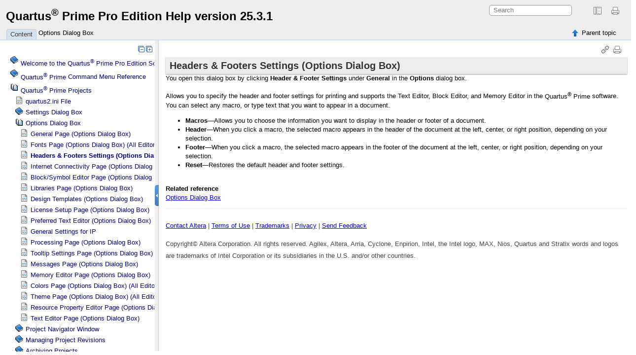

--- FILE ---
content_type: text/html
request_url: https://www.intel.com/content/www/us/en/programmable/quartushelp/current/design/ted/ted_com_headers_and_footers_settings.htm
body_size: 1911
content:
<html xmlns="http://www.w3.org/1999/xhtml" xml:lang="en-us" lang="en-us">
<head><meta http-equiv="Content-Type" content="text/html; charset=UTF-8" />        
      <meta name="Current-Date" content="3:05 p.m. on November 20, 2025" /><meta name="copyright" content="(C) Copyright 2025" /><meta name="DC.rights.owner" content="(C) Copyright 2025" /><meta name="DC.Type" content="reference" /><meta name="DC.Title" content="Headers &amp; Footers Settings (Options Dialog Box)" /><meta name="abstract" content="You open this dialog box by clicking Header &amp; Footer Settings under General in the Options dialog box." /><meta name="description" content="You open this dialog box by clicking Header &amp; Footer Settings under General in the Options dialog box." /><meta name="DC.subject" content="LEC, Port" /><meta name="keywords" content="LEC, Port" /><meta name="DC.Relation" scheme="URI" content="global/global/gl_db_options.htm" /><meta name="DC.Relation" scheme="URI" content="global/global/gl_db_options.htm" /><meta name="acds_version" content="25.3.1" /><meta name="publication_content_id" content="779580" /><meta name="group_content_id" content="778580" /><meta name="DC.Format" content="XHTML" /><meta name="DC.Identifier" content="jka1465596484170" /><meta name="DC.Language" content="en-us" /><link rel="stylesheet" type="text/css" href="../../oxygen-webhelp/resources/css/commonltr.css"><!----></link><title>Headers &amp; Footers Settings (Options Dialog Box)</title><!--  Generated with Oxygen version 18.1, build number 2016112217.  --><link rel="stylesheet" type="text/css" href="../../oxygen-webhelp/resources/css/webhelp_topic.css"><!----></link><script type="text/javascript"><!--
            
            var prefix = "../../index.htm";
            
            --></script><script type="text/javascript" src="../../oxygen-webhelp/resources/js/jquery-1.11.3.min.js"><!----></script><script type="text/javascript" src="../../oxygen-webhelp/resources/js/jquery.cookie.js"><!----></script><script type="text/javascript" src="../../oxygen-webhelp/resources/js/jquery-ui.custom.min.js"><!----></script><script type="text/javascript" src="../../oxygen-webhelp/resources/js/jquery.highlight-3.js"><!----></script><script type="text/javascript" charset="utf-8" src="../../oxygen-webhelp/resources/js/webhelp_topic.js"><!----></script></head>
<body onload="highlightSearchTerm()" class="frmBody" id="jka1465596484170">
<header role="banner"><table class="nav"><tbody><tr><td colspan="2"><div id="printlink"><a href="javascript:window.print();" title="Print this page"></a></div><div id="permalink"><a href="#" title="Link to this page"></a></div></td></tr><tr><td style="width:75%;"><span class="topic_breadcrumb_links"><span class="topic_breadcrumb_link"><a class="navheader_parent_path" href="../../global/global/gl_db_options.htm" title="You open this dialog box by clicking Tools &gt; Options.">Options Dialog Box</a></span></span></td><td><span id="topic_navigation_links" class="navheader">
<span class="navparent"><a class="link" href="../../global/global/gl_db_options.htm" title="You open this dialog box by clicking Tools &gt; Options."><span class="navheader_label">Parent topic</span><span class="navheader_separator">: </span><span class="navheader_linktext">Options Dialog Box</span></a></span>  </span></td></tr></tbody></table></header><main role="main"><article role="article" aria-labelledby="ariaid-title1"><h1 class="title topictitle1" id="ariaid-title1">Headers &amp; Footers Settings (Options Dialog Box)</h1>
<div class="body refbody"><div class="abstract">
       <span class="shortdesc">You open this dialog box by clicking
<span class="ph uicontrol">Header &amp; Footer
Settings</span> under <span class="ph uicontrol">General</span> in the <span class="ph uicontrol">Options</span>
dialog box.</span>

   </div>
<section class="section" id="jka1465596484170__section_N1002B_N10028_N10001">
         <p class="p">Allows you to specify the header and footer settings for
printing and supports the Text Editor, Block Editor, and Memory
Editor in the <span class="keyword">Quartus<sup>®</sup> Prime</span> software. You can select any macro, or
type text that you want to appear in a document.</p>

         <ul class="ul"><li class="li">
               <span class="ph uicontrol">Macros</span>—Allows you to
choose the information you want to display in the header or footer
of a document.</li>
<li class="li">
               <span class="ph uicontrol">Header</span>—When you
click a macro, the selected macro appears in the header of
the document at the left, center, or right position, depending on
your selection.</li>
<li class="li">
               <span class="ph uicontrol">Footer</span>—When you
click a macro, the selected macro appears in the footer of
the document at the left, center, or right position, depending on
your selection.</li>
<li class="li">
               <span class="ph uicontrol">Reset</span>—Restores the
default header and footer settings.</li>
</ul>

      </section>
</div>
<nav role="navigation" class="related-links">
<div class="linklist linklist relinfo relref"><strong>Related reference</strong><br />

<div class="related_link"><a class="navheader_parent_path" href="../../global/global/gl_db_options.htm" title="You open this dialog box by clicking Tools &gt; Options.">Options Dialog Box</a></div></div>
</nav></article></main><footer role="contentinfo"><div class="navfooter"><!---->
<span class="navparent"><a class="link" href="../../global/global/gl_db_options.htm" title="You open this dialog box by clicking Tools &gt; Options."><span class="navheader_label">Parent topic</span><span class="navheader_separator">: </span><span class="navheader_linktext">Options Dialog Box</span></a></span>  </div><div class="footer" id="webhelp_copyright_information"><div>
  <p class="feedback">
    <a href="https://www.altera.com/contact" target="_blank">Contact
      Altera</a> | <a href="https://www.altera.com/privacy/altera-terms-of-use" target="_blank">Terms of Use</a>
    | <a href="http:https://www.altera.com/privacy/altera-trademarks" target="_blank">Trademarks</a> 
    | <a href="https://www.altera.com/privacy/altera-privacy-notice" target="_blank">Privacy</a> 
    | <a id="fb" href="&amp;body=We appreciate your feedback on the '">Send Feedback</a></p>
  <p>Copyright© Altera Corporation. All rights reserved. Agilex, Altera, Arria, Cyclone, Enpirion, Intel, the Intel logo, MAX, Nios, Quartus and Stratix words and logos are trademarks of Intel Corporation or its subsidiaries in the U.S. and/or other countries.</p>
  <script> var title = document.getElementsByTagName("title")[0].innerHTML; 
    var test_title = encodeURIComponent(title);
    var begin = "mailto:techdocfeedback@altera.com?subject=Feedback on Quartus Prime Help (" 
    var bodyId = document.getElementsByTagName("body")[0].id; 
    var mailToLink = document.getElementById("fb").getAttribute("href"); 
    var end = " section. Thank you." 
    var finallink = begin + bodyId + ")" + mailToLink + test_title + "' topic. Thank you!";
    document.getElementById("fb").setAttribute("href",finallink); 
  </script>
</div></div></footer></body>
</html>

--- FILE ---
content_type: text/html
request_url: https://www.intel.com/content/www/us/en/programmable/quartushelp/current/index.htm
body_size: 24650
content:

<!DOCTYPE html
  SYSTEM "about:legacy-compat">
<html xml:lang="en-us" lang="en-us"><head><!--  Generated with Oxygen version 18.1, build number 2016112217.  --><title>  Quartus® Prime Pro Edition Help version 25.3.1</title><meta http-equiv="X-UA-Compatible" content="IE=edge,chrome=1"></meta><meta http-equiv="Content-Type" content="text/html; charset=utf-8"></meta><script type="text/javascript">
                var withFrames=false;
              
                try {
                  var parentWindow = window.name;
                } catch (e) {
                  debug("Exception: " + e);
                }
                if (parentWindow == "frm" || parentWindow == "contentwin") {
                  var link = window.location.href; 
                  var firstAnchor = link.search("#");
                 
                  window.location.href = link.substr(0,firstAnchor) + link.substr(firstAnchor+1);
                }
              
                var webhelpSearchRanking = true;
            </script><link rel="stylesheet" type="text/css" href="oxygen-webhelp/resources/css/commonltr.css"><!----></link><link rel="stylesheet" type="text/css" href="oxygen-webhelp/resources/css/toc.css"><!----></link><link rel="stylesheet" type="text/css" href="oxygen-webhelp/resources/skins/desktop/toc_custom.css"><!----></link><link rel="stylesheet" type="text/css" href="oxygen-webhelp/resources/css/webhelp_topic.css"><!----></link><script type="text/javascript" src="oxygen-webhelp/resources/js/jquery-1.11.3.min.js"><!----></script><script type="text/javascript" src="oxygen-webhelp/resources/js/jquery.cookie.js"><!----></script><script type="text/javascript" src="oxygen-webhelp/resources/js/jquery-ui.custom.min.js"><!----></script><script type="text/javascript" charset="utf-8" src="oxygen-webhelp/resources/js/jquery.highlight-3.js"><!----></script><script type="text/javascript" src="oxygen-webhelp/search/nwSearchFnt.js"><!----></script><script type="text/javascript" src="oxygen-webhelp/search/stemmers/en_stemmer.js"><!----></script><script type="text/javascript" charset="utf-8" src="oxygen-webhelp/resources/localization/strings.js"><!----></script><script type="text/javascript" charset="utf-8" src="oxygen-webhelp/resources/js/localization.js"><!----></script><script src="./oxygen-webhelp/resources/js/browserDetect.js" type="text/javascript"><!----></script><script type="text/javascript" charset="utf-8" src="oxygen-webhelp/resources/js/parseuri.js"><!----></script><script type="text/javascript" charset="utf-8" src="oxygen-webhelp/resources/js/jquery.ba-hashchange.min.js"><!----></script><script type="text/javascript" src="oxygen-webhelp/resources/js/splitter.js"><!----></script><script type="text/javascript" src="oxygen-webhelp/resources/js/log.js"><!----></script><script type="text/javascript" src="oxygen-webhelp/resources/js/toc.js"><!----></script><script type="text/javascript" src="oxygen-webhelp/resources/skins/desktop/toc_driver.js"><!----></script></head><body onload="javascript:initializeTabsMenu();" style="overflow: hidden;"><noscript><style type="text/css">
              #searchBlock,
              #preload,
              #indexBlock,
              #tocMenu{
                  display:none
              }
              
              #tab_nav_tree,
              #contentBlock ul li ul{
                  display:block;
              }
              #contentBlock ul li span{
                  padding:0px 5px 0px 5px;
              }
              #contentMenuItem:before{
                  content:"Content";
              }</style><div style="width: 100%; vertical-align: middle; text-align: center; height: 100%;"><div style="position: absolute; top:45%; left:25%;width: 50%; "> You must enable
                  javascript in order to view this page or you can go <a href="index_frames.htm">here</a> to view the webhelp. </div></div></noscript><div id="header"><div id="lHeader"><div id="productTitle"><a id="customLogo"></a><h1><span class="title">  <span class="keyword">Quartus<sup>®</sup> Prime Pro Edition</span> Help version 25.3.1</span></h1><div class="framesLink"><div id="printlink"><a onclick="printFrame('frm')" title="Print this page"></a></div><div><a href="index_frames.htm" id="oldFrames" title="With Frames"></a></div></div></div><table class="tool" cellpadding="0" cellspacing="0"><tr><td><div id="tocMenu"><div class="tab" id="content" title="Content"><span onclick="showMenu('content')" id="content.label">Content</span></div><div class="tab" id="search" title="Search Results"><span onclick="showMenu('search')" id="search.label">Search Results</span></div></div></td><td><div id="productToolbar"><div id="breadcrumbLinks"><!----></div><div id="navigationLinks"><!----></div></div></td></tr></table></div><div id="space"><!----></div></div><div id="splitterContainer"><div id="leftPane"><div id="bck_toc"><div id="searchBlock" style="display:none;"><div id="searchResults"><!----></div></div><div id="preload" style="display: none;">Loading, please wait ...<p><img src="oxygen-webhelp/resources/img/spinner.gif" alt="Loading"></img></p></div><div id="contentBlock"><div id="tab_nav_tree_placeholder"><div id="expnd"><a href="javascript:void(0);" onclick="collapseAll();" id="collapseAllLink" title="CollapseAll"></a><a href="javascript:void(0);" onclick="expandAll();" id="expandAllLink" title="ExpandAll"></a></div><div id="tab_nav_tree" class="visible_tab"><div id="tree"><ul><li><span class="topicref"><a href="quartus/gl_quartus_welcome.htm" data-id="jka1465598882487">Welcome to the <span class="keyword">Quartus<sup>®</sup> Prime Pro Edition</span> Software Help</a></span><ul><li><span class="topicref"><a href="mapIdTopics/jka1465598884912.htm" data-id="jka1465598884912"><span class="keyword">Quartus<sup>®</sup> Prime Pro Edition</span> Highlights</a></span></li><li><span class="topicref"><a href="quartus/gl_new_features.htm" data-id="jka1465598887948">New Features in this Release</a></span></li><li><span class="topicref"><a href="quartus/gl_terminology.htm" data-id="lkg1490044150205">Terminology</a></span></li><li><span class="topicref"><a href="quartus/gl_help_pro_use_help.htm" data-id="wjj1490042389498">Using Help Effectively</a></span><ul><li><span class="topicref"><a href="quartus/gl_help_pro_use_help_d5e281.htm" data-id="uud1490043695372">Opening the Glossary</a></span></li><li><span class="topicref"><a href="quartus/gl_help_pro_use_help_d5e304.htm" data-id="gvg1490043862659">Opening the Messages List</a></span></li><li><span class="topicref"><a href="quartus/gl_help_pro_use_help_d5e244.htm" data-id="ftw1490043064706">Using the Search</a></span></li></ul></li><li><span class="topicref"><a href="reference/scripting/tcl_about_cmd_hlp.htm" data-id="jka1465598399562">Starting the <span class="keyword">Quartus<sup>®</sup> Prime</span> Software (quartus.exe) From the Command Line</a></span></li></ul></li><li><span class="topicref"><a href="mapIdTopics/ovp1519858775544.htm" data-id="ovp1519858775544"><span class="keyword">Quartus<sup>®</sup> Prime</span> Command Menu Reference</a></span><ul><li><span class="topicref"><a href="mapIdTopics/iga1401399589554.htm" data-id="iga1401399589554">File Menu</a></span><ul><li><span class="topicref"><a href="global/global/gl_com_open.htm" data-id="jka1465598441055">Open Dialog Box</a></span></li><li><span class="topicref"><a href="mapIdTopics/tbn1518656017809.htm" data-id="tbn1518656017809">New Project Wizard</a></span><ul><li><span class="topicref"><a href="mapIdTopics/wgb1669645025392.htm" data-id="wgb1669645025392">Family, Device &amp; Board Settings Page (New Project Wizard)</a></span></li><li><span class="topicref"><a href="mapIdTopics/laz1669646508183.htm" data-id="laz1669646508183">Internet Connectivity Options (New Project Wizard)</a></span></li><li><span class="topicref"><a href="mapIdTopics/hqx1669649213993.htm" data-id="hqx1669649213993">Design Example Options (New Project Wizard)</a></span></li><li><span class="topicref"><a href="global/pjn/pjn_com_use_existing_proj_settings.htm" data-id="jka1465598515430">Use Existing Project Settings Dialog Box (New Project Wizard)</a></span><ul><li><span class="topicref"><a href="global/pjn/pjn_com_use_existing_proj_settings_d180e131.htm" data-id="jka1465598518589">Use settings from last opened project</a></span></li></ul></li></ul></li><li><span class="topicref"><a href="global/pjn/pjn_com_save.htm" data-id="jka1465598511548">Save Project Command (File Menu)</a></span></li><li><span class="topicref"><a href="global/global/gl_com_export.htm" data-id="jka1465598407095">Export Dialog Box (All Editors)</a></span></li><li><span class="topicref"><a href="mapIdTopics/ejn1521135512218.htm" data-id="ejn1521135512218">Convert Programming Files Command (File Menu)</a></span></li><li><span class="topicref"><a href="mapIdTopics/sgt15211368109158.htm" data-id="sgt1521136810915">Programming File Generator Command (File Menu)</a></span></li><li><span class="topicref"><a href="global/global/gl_com_page_set.htm" data-id="jka1465598453659">Page Setup Dialog Box</a></span></li><li><span class="topicref"><a href="global/global/gl_com_print.htm" data-id="jka1465598459692">Print Dialog Box</a></span></li></ul></li><li><span class="topicref"><a href="mapIdTopics/iga1401400942673.htm" data-id="iga1401400942673">Edit Menu</a></span><ul><li><span class="topicref"><a href="design/ted/ted_com_go_to.htm" data-id="jka1465596483103">Go To Dialog Box (Edit Menu)(Text Editor)</a></span></li><li><span class="topicref"><a href="program/red/red_com_go_to.htm" data-id="mwh1465494427089">Go To Dialog Box (In-System Memory Content Editor)</a></span></li><li><span class="topicref"><a href="design/med/med_com_goto.htm" data-id="jka1465596454089">Go To Dialog Box (Memory Editor)</a></span></li></ul></li><li><span class="topicref"><a href="mapIdTopics/iga1401400932798.htm" data-id="iga1401400932798">View Menu</a></span></li><li><span class="topicref"><a href="mapIdTopics/iga1404775713235.htm" data-id="iga1404775713235">Project Menu</a></span></li><li><span class="topicref"><a href="mapIdTopics/nfa1442227989427.htm" data-id="nfa1442227989427">Assignments Menu</a></span></li><li><span class="topicref"><a href="mapIdTopics/iga1401400939443.htm" data-id="iga1401400939443">Processing Menu</a></span></li><li><span class="topicref"><a href="mapIdTopics/mta1419284086554.htm" data-id="mta1419284086554">Tools Menu</a></span></li><li><span class="topicref"><a href="mapIdTopics/clm1519858934335.htm" data-id="clm1519858934335">Task Window</a></span><ul><li><span class="topicref"><a href="global/pjn/pjn_com_task_tcl_scripts.htm" data-id="jka1465598514728">Tcl Scripts Dialog Box (Tasks Window)</a></span></li><li><span class="topicref"><a href="global/pjn/pjn_com_task_new_flow.htm" data-id="jka1465598377179">Customize Flow Dialog Box (Tasks Window)</a></span></li></ul></li></ul></li><li><span class="topicref"><a href="mapIdTopics/smr1533673070747.htm" data-id="smr1533673070747"><span class="keyword">Quartus<sup>®</sup> Prime</span> Projects</a></span><ul><li><span class="topicref"><a href="reference/shortcut/gl_file_q2_ini.htm" data-id="jka1465598486528">quartus2.ini File</a></span></li><li><span class="topicref"><a href="global/global/gl_com_settings.htm" data-id="jka1465598286088">Settings Dialog Box</a></span><ul><li><span class="topicref"><a href="global/pjn/pjn_tab_general.htm" data-id="jka1465598286836">General Page (Settings Dialog Box)</a></span><ul><li><span class="topicref"><a href="global/pjn/pjn_tab_hierarchy_compile_d191e473.htm" data-id="jka1465598247129">Revision Type</a></span></li></ul></li><li><span class="topicref"><a href="global/pjn/pjn_com_files_dir.htm" data-id="jka1465598292400">Files Page (Settings Dialog Box)</a></span></li><li><span class="topicref"><a href="global/pjn/pjn_tab_user_lib.htm" data-id="jka1465598290167">Libraries Page (Settings Dialog Box)</a></span></li><li><span class="topicref"><a href="mapIdTopics/hcz1534350916293.htm" data-id="hcz1534350916293">General Settings for IP</a></span></li><li><span class="topicref"><a href="optimize/pwr/pwr_tab_pppa_operating_conditions.htm" data-id="jka1465598350780">Operating Settings and Conditions Page (Settings Dialog Box)</a></span><ul><li><span class="topicref"><a href="optimize/pwr/pwr_tab_pppa_operating_conditions-voltage.htm" data-id="jka1465598351372">Voltage Page (Settings Dialog Box)</a></span></li><li><span class="topicref"><a href="optimize/pwr/pwr_tab_pppa_operating_conditions-temperature.htm" data-id="jka1465598360126">Temperature Page (Settings Dialog Box)</a></span></li></ul></li><li><span class="topicref"><a href="comp/comp/comp_tab_mode.htm" data-id="mwh1465495220106">Compilation Process Settings Page (Settings Dialog Box)</a></span></li><li><span class="topicref"><a href="eda/eda_topics/quartus2/eda_com_tool_set.htm" data-id="jka1465596839699">EDA Tool Settings Page (Settings Dialog Box)</a></span><ul><li><span class="topicref"><a href="eda/eda_topics/quartus2/eda_tab_designentry.htm" data-id="jka1465596985097">Design Entry/Synthesis (Settings Dialog Box)</a></span></li><li><span class="topicref"><a href="eda/eda_topics/quartus2/eda_tab_simulation.htm" data-id="jka1465596992801">Simulation (Settings Dialog Box)</a></span><ul><li><span class="topicref"><a href="mapIdTopics/iga1401400933125.htm" data-id="iga1401400933125">Format for output netlist</a></span></li><li><span class="topicref"><a href="mapIdTopics/mcn1396013213813.htm" data-id="mcn1396013213813">Output Directory</a></span></li><li><span class="topicref"><a href="mapIdTopics/mta1401164571061.htm" data-id="mta1401164571061">Use Partial Line Selection</a></span></li><li><span class="topicref"><a href="eda/eda_topics/quartus2/eda_db_more_sim_set.htm" data-id="jka1465596943821">More EDA Netlist Writer Settings Dialog Box</a></span><ul><li><span class="topicref"><a href="mapIdTopics/jet1549034578245.htm" data-id="jet1549034578245">Enable SDO Generation for Power Analysis</a></span></li></ul></li></ul></li><li><span class="topicref"><a href="mapIdTopics/jka1465596980191.htm" data-id="jka1465596980191">Board-level Signal Integrity Analysis Settings</a></span></li></ul></li><li><span class="topicref"><a href="comp/comp/comp_tab_synthesis_fitting.htm" data-id="mwh1465495271588">Compiler Settings Page (Settings Dialog Box)</a></span><ul><li><span class="topicref"><a href="comp/comp/comp_tab_fitting.htm" data-id="mwh1465495270874">Advanced Synthesis Settings Dialog Box</a></span></li><li><span class="topicref"><a href="comp/comp/comp_tab_physical.htm" data-id="mwh1465495303680">Advanced Fitter Settings Dialog Box</a></span></li><li><span class="topicref"><a href="hdl/vhdl/vhdl_tab_vhdl_input.htm" data-id="jka1465598316222">VHDL Input Page (Settings Dialog Box)</a></span></li><li><span class="topicref"><a href="hdl/vlog/vlog_tab_vlog_input.htm" data-id="jka1465598320439">Verilog HDL Input Page (Settings Dialog Box)</a></span></li><li><span class="topicref"><a href="assign/asd/asd_tab_param.htm" data-id="jka1465598324803">Default Parameters Page (Settings Dialog Box)</a></span></li></ul></li><li><span class="topicref"><a href="mapIdTopics/wbh1547648469775.htm" data-id="wbh1547648469775">Design Assistant Rule Settings Dialog Box</a></span></li><li><span class="topicref"><a href="mapIdTopics/jka1465597435796.htm" data-id="jka1465597435796"><span class="keyword">Timing Analyzer</span> Page (Settings Dialog Box)</a></span><ul><li><span class="topicref"><a href="mapIdTopics/mta1464202749071.htm" data-id="mta1464202749071">SDC files to include in the project</a></span></li><li><span class="topicref"><a href="mapIdTopics/lro1402322245848.htm" data-id="lro1402322245848">Report worst-case paths during compilation</a></span></li><li><span class="topicref"><a href="mapIdTopics/iga1401400933812.htm" data-id="iga1401400933812">Tcl Script File for customizing reports during compilation</a></span></li><li><span class="topicref"><a href="mapIdTopics/sth1413172172690.htm" data-id="sth1413172172690">Metastability Analysis</a></span></li></ul></li><li><span class="topicref"><a href="comp/comp/comp_tab_assembler.htm" data-id="jka1465598328297">Assembler Page (Settings Dialog Box)</a></span></li><li><span class="topicref"><a href="comp/comp/comp_tab_signaltap.htm" data-id="jka1465598332289"><span class="keyword">Signal Tap</span> Logic Analyzer Page (Settings Dialog Box)</a></span></li><li><span class="topicref"><a href="program/lai/lai_tab_settings.htm" data-id="jka1465598337135">Logic Analyzer Interface Page (Settings Dialog Box)</a></span></li><li><span class="topicref"><a href="optimize/pwr/pwr_tab_power_analyzer_settings.htm" data-id="jka1465598340079">Power Analyzer Settings Page (Settings Dialog Box)</a></span></li></ul></li><li><span class="topicref"><a href="global/global/gl_db_options.htm" data-id="jka1465598256326">Options Dialog Box</a></span><ul><li><span class="topicref"><a href="global/global/gl_tab_general.htm" data-id="jka1465598229991">General Page (Options Dialog Box)</a></span></li><li><span class="topicref"><a href="global/global/gl_tab_fonts_options.htm" data-id="jka1465598257729">Fonts Page (Options Dialog Box) (All Editors)</a></span></li><li><span class="topicref"><a href="design/ted/ted_com_headers_and_footers_settings.htm" data-id="jka1465596484170">Headers &amp; Footers Settings (Options Dialog Box)</a></span></li><li><span class="topicref"><a href="global/inet/inet_tab_connectivity.htm" data-id="jka1465598365955">Internet Connectivity Page (Options Dialog Box)</a></span></li><li><span class="topicref"><a href="design/ged/ged_tab_block_symbol.htm" data-id="jka1465598471015">Block/Symbol Editor Page (Options Dialog Box)</a></span></li><li><span class="topicref"><a href="global/global/gl_tab_user_lib.htm" data-id="jka1465598248825">Libraries Page (Options Dialog Box)</a></span></li><li><span class="topicref"><a href="global/global/nik1398707079756.htm" data-id="nik1398707079756">Design Templates (Options Dialog Box)</a></span></li><li><span class="topicref"><a href="global/global/gl_tab_licensing.htm" data-id="jka1465598266981">License Setup Page (Options Dialog Box)</a></span></li><li><span class="topicref"><a href="design/ted/ted_com_preffered_text_editor.htm" data-id="jka1465596504163">Preferred Text Editor (Options Dialog Box)</a></span></li><li><span class="topicref"><a href="mapIdTopics/hcz1534350916293.htm">General Settings for IP</a></span></li><li><span class="topicref"><a href="global/global/gl_tab_processing.htm" data-id="jka1465598273843">Processing Page (Options Dialog Box)</a></span></li><li><span class="topicref"><a href="global/global/gl_tab_tooltip_options.htm" data-id="jka1465598491884">Tooltip Settings Page (Options Dialog Box)</a></span></li><li><span class="topicref"><a href="report/msw/msw_tab_message_tab_options.htm" data-id="mwh1465496400284">Messages Page (Options Dialog Box)</a></span></li><li><span class="topicref"><a href="design/med/med_tab_memory.htm" data-id="jka1465596472165">Memory Editor Page (Options Dialog Box)</a></span></li><li><span class="topicref"><a href="global/global/gl_tab_colors_options.htm" data-id="jka1465598257067">Colors Page (Options Dialog Box) (All Editors)</a></span></li><li><span class="topicref"><a href="global/global/gl_tab_colors_options.htm" data-id="sln1751316013539">Theme Page (Options Dialog Box) (All Editors)</a></span></li><li><span class="topicref"><a href="optimize/ace/ape_tab_resource_property.htm" data-id="mwh1465493292970">Resource Property Editor Page (Options Dialog Box)</a></span></li><li><span class="topicref"><a href="mapIdTopics/jka1465596515482.htm" data-id="jka1465596515482">Text Editor Page (Options Dialog Box)</a></span></li></ul></li><li><span class="topicref"><a href="global/pjn/pjn_tab_hierarchy_compile.htm" data-id="jka1465598241698">Project Navigator Window</a></span><ul><li><span class="topicref"><a href="global/pjn/pjn_tab_hierarchy_compile_d191e94.htm" data-id="jka1465598242655">Hierarchy tab</a></span></li><li><span class="topicref"><a href="global/pjn/pjn_tab_hierarchy_compile_d191e122.htm" data-id="jka1465598243458">Files tab</a></span></li><li><span class="topicref"><a href="global/pjn/pjn_tab_hierarchy_compile_d191e294.htm" data-id="jka1465598244873">Design Units tab</a></span><ul><li><span class="topicref"><a href="global/pjn/pjn_com_du_properties.htm" data-id="jka1465598497887">Design Unit Properties Dialog Box (Shortcut Menu)</a></span></li></ul></li><li><span class="topicref"><a href="global/pjn/pjn_tab_hierarchy_compile_d191e382.htm" data-id="jka1465598246177">IP Components Tab</a></span><ul><li><span class="topicref"><a href="global/pjn/pjn_com_open_param_editor.htm" data-id="jka1465598509577">Edit in Parameter Editor Command (Shortcut Menu)</a></span></li></ul></li><li><span class="topicref"><a href="global/pjn/pjn_com_open_in_main_window.htm" data-id="jka1465598508938">Open in Main Window Command (Shortcut Menu)</a></span></li></ul></li><li><span class="topicref"><a href="mapIdTopics/key1519871580504.htm" data-id="key1519871580504">Managing Project Revisions</a></span><ul><li><span class="topicref"><a href="save/rev/rev_com_rev.htm" data-id="jka1465596655433">Revisions Dialog Box</a></span></li><li><span class="topicref"><a href="save/rev/rev_db_create.htm" data-id="jka1465596662582">Create Revision Dialog Box</a></span></li></ul></li><li><span class="topicref"><a href="mapIdTopics/xlj1519871911519.htm" data-id="xlj1519871911519">Archiving Projects</a></span><ul><li><span class="topicref"><a href="save/arc/arc_db_arc_set.htm" data-id="jka1465596667741">Advanced Archive Settings Dialog Box</a></span></li><li><span class="topicref"><a href="save/arc/arc_com_archive.htm" data-id="jka1465596672722">Archive Project Dialog Box</a></span></li></ul></li><li><span class="topicref"><a href="mapIdTopics/jyh1519872044155.htm" data-id="jyh1519872044155">Exporting Compilation Results</a></span><ul><li><span class="topicref"><a href="save/bak/bak_com_db_export.htm" data-id="jka1465596683336">Export Design Dialog Box</a></span></li><li><span class="topicref"><a href="save/bak/bak_com_db_import.htm" data-id="jka1465596684660">Import Design Dialog Box</a></span></li><li><span class="topicref"><a href="mapIdTopics/tig1534352873210.htm" data-id="tig1534352873210">Partition Database File Viewer</a></span></li></ul></li></ul></li><li><span class="topicref"><a href="mapIdTopics/yyy1521146813295.htm" data-id="yyy1521146813295">Creating Design Files</a></span><ul><li><span class="topicref"><a href="mapIdTopics/mta1400547334933.htm" data-id="mta1400547334933">Schematic/Block Editor</a></span><ul><li><span class="topicref"><a href="mapIdTopics/uqe1534982877361.htm" data-id="uqe1534982877361">Edit Menu (Schematic/Block Editor)</a></span><ul><li><span class="topicref"><a href="design/ged/ged_com_flip.htm" data-id="jka1465596414637">Flip Commands (Edit Menu)</a></span></li><li><span class="topicref"><a href="design/ged/ged_com_line_commands.htm" data-id="jka1465596424079">Line Commands (Edit Menu)</a></span></li><li><span class="topicref"><a href="design/ged/ged_com_rotate.htm" data-id="jka1465596433394">Rotate Commands (Edit Menu)</a></span></li></ul></li><li><span class="topicref"><a href="mapIdTopics/bjl1534982963770.htm" data-id="bjl1534982963770">File Menu (Schematic/Block Editor)</a></span></li><li><span class="topicref"><a href="design/ged/ged_com_bsf_new.htm" data-id="jka1465596400053">Block Symbol File (New Dialog Box)</a></span></li><li><span class="topicref"><a href="design/ged/ged_com_bdf_new.htm" data-id="jka1465596393873">Block Diagram/Schematic File (New Dialog Box)</a></span></li><li><span class="topicref"><a href="design/ged/ged_com_show.htm" data-id="jka1465596434350">Show Commands (View Menu)</a></span></li><li><span class="topicref"><a href="design/ged/ged_com_autofit.htm" data-id="jka1465596392867">AutoFit Command</a></span></li><li><span class="topicref"><a href="design/ged/ged_com_arc.htm" data-id="jka1465596390737">Arc Properties Dialog Box</a></span></li><li><span class="topicref"><a href="design/ged/ged_com_block_prop.htm" data-id="jka1465596395612">Block Properties Dialog Box (Shortcut Menu)</a></span></li><li><span class="topicref"><a href="design/ged/ged_com_bus_prop.htm" data-id="jka1465596401053">Bus Properties Dialog Box</a></span></li><li><span class="topicref"><a href="design/ged/ged_com_circle.htm" data-id="jka1465596401931">Circle Properties Dialog Box</a></span></li><li><span class="topicref"><a href="design/ged/ged_com_conduit_prop.htm" data-id="jka1465596402821">Conduit Properties Dialog Box</a></span></li><li><span class="topicref"><a href="design/ged/ged_com_constant.htm" data-id="jka1465596403675">Constant Properties Dialog Box</a></span></li><li><span class="topicref"><a href="design/ged/ged_com_create_design_file.htm" data-id="jka1465596405011">Create Design File from Selected Block Dialog Box</a></span></li><li><span class="topicref"><a href="design/ged/ged_com_create_hdl.htm" data-id="jka1465596405861">Create HDL Design File for Current File Dialog Box</a></span></li><li><span class="topicref"><a href="design/ged/ged_com_edit_symbol.htm" data-id="jka1465596413179">Edit Selected Symbol Command (Shortcut Menu)</a></span></li><li><span class="topicref"><a href="design/ged/ged_com_generate_pins.htm" data-id="jka1465596415220">Generate Pins for Symbol Ports Command</a></span></li><li><span class="topicref"><a href="design/ged/ged_com_insert_symbol.htm" data-id="jka1465596416123">Insert Symbol and Insert Symbol as Block Dialog Boxes</a></span></li><li><span class="topicref"><a href="design/ged/ged_com_line.htm" data-id="jka1465596423247">Line Properties Dialog Box</a></span></li><li><span class="topicref"><a href="design/ged/ged_com_mapper_prop.htm" data-id="jka1465596424878">Mapper Properties Dialog Box</a></span></li><li><span class="topicref"><a href="design/ged/ged_com_multipage_setup.htm" data-id="jka1465596425689">Multipage Setup Dialog Box</a></span></li><li><span class="topicref"><a href="design/ged/ged_com_node_prop.htm" data-id="jka1465596427000">Node Properties Dialog Box (Block Editor)</a></span></li><li><span class="topicref"><a href="design/ged/ged_com_open_design_file.htm" data-id="jka1465596427944">Open Design File Command (Shortcut Menu)</a></span></li><li><span class="topicref"><a href="design/ged/ged_com_properties.htm" data-id="jka1465596431471">Properties Dialog Box (Block &amp; Symbol Editors)</a></span></li><li><span class="topicref"><a href="design/ged/ged_com_parameter.htm" data-id="jka1465596428892">Parameter Properties Dialog Box</a></span></li><li><span class="topicref"><a href="design/ged/ged_com_pin_prop.htm" data-id="jka1465596429784">Pin Properties Dialog Box</a></span></li><li><span class="topicref"><a href="design/ged/ged_com_port_prop.htm" data-id="jka1465596430638">Port Properties Dialog Box</a></span></li><li><span class="topicref"><a href="design/ged/ged_com_rectangle.htm" data-id="jka1465596432508">Rectangle Properties Dialog Box</a></span></li><li><span class="topicref"><a href="design/ged/ged_tab_symbol_prop_format.htm" data-id="jka1465596519699">Format Tab (Properties Command)</a></span></li></ul></li><li><span class="topicref"><a href="mapIdTopics/pra1462400443251.htm" data-id="pra1462400443251">Text Editor</a></span><ul><li><span class="topicref"><a href="design/ted/ted_com_auto_complete.htm" data-id="jka1465596472838">Autocomplete Text Command (Edit Menu)</a></span></li><li><span class="topicref"><a href="design/ted/ted_com_clear_all_bookmarks.htm" data-id="jka1465596473878">Clear All Bookmarks (Current) Command (Edit Menu)</a></span></li><li><span class="topicref"><a href="design/ted/ted_com_clear_all_bookmarks_all.htm" data-id="jka1465596474974">Clear All Bookmarks (All Files) Command (Edit Menu)</a></span></li><li><span class="topicref"><a href="design/ted/ted_com_comment_selection.htm" data-id="jka1465596475646">Comment Selection Command (Shortcut Menu)</a></span></li><li><span class="topicref"><a href="design/ted/ted_com_decrease_indent.htm" data-id="jka1465596480513">Decrease Indent Command (Edit Menu)</a></span></li><li><span class="topicref"><a href="design/ted/ted_com_duplicate_view.htm" data-id="jka1465596481578">Duplicate View Command (Shortcut Menu)</a></span></li><li><span class="topicref"><a href="design/ted/ted_com_find_delimiter.htm" data-id="jka1465596482158">Find Matching Delimiter Command (Edit Menu)</a></span></li><li><span class="topicref"><a href="design/ted/ted_com_go_to.htm">Go To Dialog Box (Edit Menu)(Text Editor)</a></span></li><li><span class="topicref"><a href="design/ted/ted_com_increase_indent.htm" data-id="jka1465596484769">Increase Indent Command (Edit Menu)</a></span></li><li><span class="topicref"><a href="design/ted/ted_com_indentation_guide.htm" data-id="jka1465596485779">Show Indentation Guide Command (View Menu)</a></span></li><li><span class="topicref"><a href="design/ted/ted_com_insert_constraint.htm" data-id="jka1465596486639">Insert Constraint Command (Shortcut Menu)</a></span></li><li><span class="topicref"><a href="design/ted/ted_com_insert_file.htm" data-id="jka1465596487276">Insert File Command (Edit Menu)</a></span></li><li><span class="topicref"><a href="design/ted/ted_com_insert_template.htm" data-id="jka1465596487977">Insert Template Dialog Box</a></span></li><li><span class="topicref"><a href="design/ted/ted_com_jump_next_bookmark.htm" data-id="jka1465596495131">Jump To Next Bookmark Command (Edit Menu)</a></span></li><li><span class="topicref"><a href="design/ted/ted_com_jump_previous_bookmark.htm" data-id="jka1465596496181">Jump To Previous Bookmark Command (Edit Menu)</a></span></li><li><span class="topicref"><a href="design/ted/ted_com_line_numbers.htm" data-id="jka1465596497181">Show Line Numbers Command (View Menu)</a></span></li><li><span class="topicref"><a href="design/ted/ted_com_markers.htm" data-id="jka1465596498188">Word Wrap Command (View Menu)</a></span></li><li><span class="topicref"><a href="design/ted/ted_com_open_include.htm" data-id="jka1465596502164">Open AHDL Include File Command (Shortcut Menu)</a></span></li><li><span class="topicref"><a href="design/ted/ted_com_open_symbol.htm" data-id="jka1465596503577">Open Symbol File Command (Shortcut Menu)</a></span></li><li><span class="topicref"><a href="design/ted/ted_com_preffered_text_editor.htm">Preferred Text Editor (Options Dialog Box)</a></span></li><li><span class="topicref"><a href="design/ted/ted_com_replace_tab_spaces.htm" data-id="jka1465596508037">Replace Tabs With Spaces Command (Edit Menu)</a></span></li><li><span class="topicref"><a href="design/ted/ted_com_show_white_spaces.htm" data-id="jka1465596508722">Show White Space Command (View Menu)</a></span></li><li><span class="topicref"><a href="design/ted/ted_com_split_win.htm" data-id="jka1465596509474">Split Window Command (Shortcut Menu)</a></span></li><li><span class="topicref"><a href="design/ted/ted_com_toggle_bookmark.htm" data-id="jka1465596510154">Toggle Bookmark Command (Edit Menu)</a></span></li><li><span class="topicref"><a href="design/ted/ted_com_uncomment_selection.htm" data-id="jka1465596512308">Uncomment Selection Command (Shortcut Menu)</a></span></li><li><span class="topicref"><a href="design/ted/ted_db_save_user_template.htm" data-id="jka1465596513377">Save User Template Dialog Box</a></span></li><li><span class="topicref"><a href="design/ted/ted_db_user_template_diretory.htm" data-id="jka1465596514412">User Template Directory Dialog Box</a></span></li><li><span class="topicref"><a href="design/ged/ged_tab_text_prop_font.htm" data-id="jka1465596522966">Font Tab (Properties Command)</a></span></li></ul></li><li><span class="topicref"><a href="mapIdTopics/idt1518737856302.htm" data-id="idt1518737856302">HDL Language Support</a></span></li><li><span class="topicref"><a href="mapIdTopics/suc1438828406965.htm" data-id="suc1438828406965">Memory Editor</a></span><ul><li><span class="topicref"><a href="design/med/med_com_mif_new.htm" data-id="jka1465596457970">New Memory Initialization File Command (<span class="keyword">Quartus<sup>®</sup> Prime</span> Menu)</a></span></li><li><span class="topicref"><a href="design/med/med_com_insert_cells.htm" data-id="jka1465596455306">Insert Cells Command (Edit Menu)</a></span></li><li><span class="topicref"><a href="design/med/med_com_paste_insert.htm" data-id="jka1465596459988">Paste Insert Command (Edit Menu)</a></span></li><li><span class="topicref"><a href="design/med/med_com_reverse.htm" data-id="jka1465596461020">Reverse Address Contents Command (Edit Menu)</a></span></li><li><span class="topicref"><a href="design/med/med_com_fillzeros.htm" data-id="jka1465596453076">Fill Commands (Edit Menu) (Memory Editor)</a></span></li><li><span class="topicref"><a href="design/med/med_com_address_rad.htm" data-id="jka1465596450037">Address Radix Commands (View Menu)</a></span></li><li><span class="topicref"><a href="design/med/med_com_cellsrow.htm" data-id="jka1465596451149">Cells Per Row Commands (View Menu)</a></span></li><li><span class="topicref"><a href="design/med/med_com_memrad.htm" data-id="jka1465596456612">Memory Radix Commands (View Menu)</a></span></li><li><span class="topicref"><a href="design/med/med_com_show_ascii.htm" data-id="jka1465596462133">Show ASCII Equivalents Command (View Menu)</a></span></li><li><span class="topicref"><a href="design/med/med_com_show_delimiter.htm" data-id="jka1465596463141">Show Delimiter Spaces Command (View Menu)</a></span></li><li><span class="topicref"><a href="design/med/med_com_update.htm" data-id="jka1465596463838">Update Current Memory with Simulation Data Command (Processing Menu)</a></span></li><li><span class="topicref"><a href="design/med/med_com_update_mif.htm">Update Memory Initialization File Command (Processing Menu)</a></span></li><li><span class="topicref"><a href="design/med/med_com_custom_fill_cells.htm" data-id="jka1465596452424">Custom Fill Cells Dialog Box</a></span></li><li><span class="topicref"><a href="design/med/med_com_goto.htm">Go To Dialog Box (Memory Editor)</a></span></li><li><span class="topicref"><a href="design/med/med_com_open.htm" data-id="jka1465596458971">Open Memory Dialog Box</a></span></li><li><span class="topicref"><a href="design/med/med_db_memory_wiz.htm" data-id="jka1465596466104">Memory Size Wizard: Change Number of Word and Word Size Dialog Box</a></span></li><li><span class="topicref"><a href="design/med/med_db_number_word.htm" data-id="jka1465596470826">Number of Words &amp; Word Size Dialog Box</a></span></li></ul></li></ul></li><li><span class="topicref"><a href="hdl/prim/prim_list.htm" data-id="jka1465579927304">Primitives</a></span><ul><li><span class="topicref"><a href="mapIdTopics/uqg1513130619338.htm" data-id="uqg1513130619338">Alphabetical List of Primitives</a></span><ul><li><span class="topicref"><a href="hdl/prim/prim_file_or.htm" data-id="jka1465580100068">OR Primitive</a></span></li><li><span class="topicref"><a href="hdl/prim/prim_file_param.htm" data-id="jka1465580101044">PARAM Primitive</a></span></li><li><span class="topicref"><a href="hdl/prim/prim_file_prim_port_interconnect.htm" data-id="jka1465580101714">Primitive/Port Interconnections</a></span></li><li><span class="topicref"><a href="hdl/prim/prim_file_soft.htm" data-id="jka1465580102489">SOFT Primitive</a></span></li><li><span class="topicref"><a href="hdl/prim/prim_file_srff.htm" data-id="jka1465580107919">SRFF Primitive</a></span></li><li><span class="topicref"><a href="hdl/prim/prim_file_srffe.htm" data-id="jka1465580113955">SRFFE Primitive</a></span></li><li><span class="topicref"><a href="hdl/prim/prim_file_tff.htm" data-id="jka1465580120169">TFF Primitive</a></span></li><li><span class="topicref"><a href="hdl/prim/prim_file_tffe.htm" data-id="jka1465580127493">TFFE Primitive</a></span></li><li><span class="topicref"><a href="hdl/prim/prim_file_title_block.htm" data-id="jka1465580133530">Title Block Primitive</a></span></li><li><span class="topicref"><a href="hdl/prim/prim_file_tri.htm" data-id="jka1465580134093">TRI Primitive</a></span></li><li><span class="topicref"><a href="hdl/prim/prim_file_unused_inputs.htm" data-id="jka1465580139588">Unused Inputs to Primitives, Megafunctions &amp; Macrofunctions</a></span></li><li><span class="topicref"><a href="hdl/prim/prim_file_vcc.htm" data-id="jka1465580140900">VCC (Block Design Files only) Primitive</a></span></li><li><span class="topicref"><a href="hdl/prim/prim_file_wire.htm" data-id="jka1465580141776">WIRE (Block Design Files only) Primitive</a></span></li><li><span class="topicref"><a href="hdl/prim/prim_file_xnor.htm" data-id="jka1465580142327">XNOR Primitive</a></span></li><li><span class="topicref"><a href="hdl/prim/prim_file_xor.htm" data-id="jka1465580142891">XOR Primitive</a></span></li><li><span class="topicref"><a href="hdl/prim/prim_pu_pinstub_names.htm" data-id="jka1465580143906">Pinstub Names in Primitives</a></span></li><li><span class="topicref"><a href="hdl/prim/prim_pu_wysiwyg_names.htm" data-id="jka1465580144488">WYSIWYG Atom Names Unavailable for Use as Primitive Instance Names</a></span></li></ul></li></ul></li><li><span class="topicref"><a href="mapIdTopics/tzu1518737715429.htm" data-id="tzu1518737715429">IP Cores</a></span><ul><li><span class="topicref"><a href="hdl/mega/mega_view_megawiz.htm" data-id="jka1465580147850">IP Catalog and Parameter Editor</a></span></li><li><span class="topicref"><a href="hdl/mega/mega_list_mega_lpm.htm" data-id="jka1465580149267"><span class="keyword">Altera</span> FPGA IP Cores/LPM</a></span></li><li><span class="topicref"><a href="hdl/mega/mega_det_clearbox.htm" data-id="jka1465580157323">Clear Box Command-Line Tool</a></span></li></ul></li><li><span class="topicref"><a href="mapIdTopics/nay1513284810369.htm">Timing Analysis</a></span><ul><li><span class="topicref"><a href="mapIdTopics/nay1513284810369.htm" data-id="nay1513284810369"><span class="keyword">Timing Analyzer</span> GUI</a></span><ul><li><span class="topicref"><a href="mapIdTopics/eff1513279598915.htm" data-id="eff1513279598915">File Menu</a></span></li><li><span class="topicref"><a href="mapIdTopics/tbs1513279668267.htm" data-id="tbs1513279668267">View Menu</a></span></li><li><span class="topicref"><a href="mapIdTopics/pvo1513279709999.htm" data-id="pvo1513279709999">Netlist Menu</a></span></li><li><span class="topicref"><a href="mapIdTopics/kng1513279740511.htm" data-id="kng1513279740511">Constraints Menu</a></span></li><li><span class="topicref"><a href="mapIdTopics/wwq1513279761266.htm" data-id="wwq1513279761266">Reports Menu</a></span></li><li><span class="topicref"><a href="mapIdTopics/eam1513279788832.htm" data-id="eam1513279788832">Script Menu</a></span></li><li><span class="topicref"><a href="mapIdTopics/meg1513279815874.htm" data-id="meg1513279815874">Tools Menu</a></span></li><li><span class="topicref"><a href="analyze/sta/sta_com_view.htm" data-id="jka1465597312267">View Pane</a></span></li><li><span class="topicref"><a href="analyze/sta/sta_com_report.htm" data-id="jka1465597273478">Report Pane</a></span></li><li><span class="topicref"><a href="analyze/sta/sta_com_tasks.htm" data-id="jka1465597299132">Tasks Pane</a></span></li><li><span class="topicref"><a href="analyze/sta/sta_com_console.htm" data-id="jka1465597270115">Console</a></span></li></ul></li><li><span class="topicref"><a href="tafs/tafs/tcl_pkg_sdc_ver_1.5.htm" data-id="jka1465597353763">::quartus::sdc</a></span></li><li><span class="topicref"><a href="tafs/tafs/tcl_pkg_sdc_ext_ver_1.0.htm" data-id="jka1465597370116">::quartus::sdc_ext</a></span></li><li><span class="topicref"><a href="tafs/tafs/tcl_pkg_sta_ver_1.0.htm" data-id="jka1465597433533">::quartus::sta</a></span></li></ul></li><li><span class="topicref"><a href="eda/eda_topics/quartus2/eda_view_using_eda.htm" data-id="jka1465596840789">Integrating Other EDA Tools</a></span><ul><li><span class="topicref"><a href="eda/eda_topics/quartus2/eda_com_tool_set.htm">EDA Tool Settings Page (Settings Dialog Box)</a></span><ul><li><span class="topicref"><a href="eda/eda_topics/quartus2/eda_tab_designentry.htm">Design Entry/Synthesis (Settings Dialog Box)</a></span></li><li><span class="topicref"><a href="eda/eda_topics/quartus2/eda_tab_simulation.htm">Simulation (Settings Dialog Box)</a></span><ul><li><span class="topicref"><a href="mapIdTopics/iga1401400933125.htm">Format for output netlist</a></span></li><li><span class="topicref"><a href="mapIdTopics/mcn1396013213813.htm">Output Directory</a></span></li><li><span class="topicref"><a href="mapIdTopics/mta1401164571061.htm">Use Partial Line Selection</a></span></li><li><span class="topicref"><a href="eda/eda_topics/quartus2/eda_db_more_sim_set.htm">More EDA Netlist Writer Settings Dialog Box</a></span><ul><li><span class="topicref"><a href="mapIdTopics/jet1549034578245.htm">Enable SDO Generation for Power Analysis</a></span></li></ul></li></ul></li><li><span class="topicref"><a href="mapIdTopics/jka1465596980191.htm">Board-level Signal Integrity Analysis Settings</a></span></li></ul></li><li><span class="topicref"><a href="eda/eda_topics/quartus2/eda_view_eda_func.htm" data-id="jka1465597001204">Creating and Instantiating <span class="keyword">Quartus<sup>®</sup> Prime</span> IP Cores in Other EDA Tools</a></span></li><li><span class="topicref"><a href="eda/eda_topics/quartus2/eda_pro_gen_tb.htm" data-id="jka1465596965488">Generating a Test Bench Template for Use with Other EDA Tools</a></span><ul><li><span class="topicref"><a href="eda/eda_topics/quartus2/eda_db_test_benches.htm" data-id="jka1465596960157">Test Benches Dialog Box</a></span></li></ul></li><li><span class="topicref"><a href="mapIdTopics/iga1401399586841.htm" data-id="iga1401399586841">Design Entry/Synthesis Tools</a></span><ul><li><span class="topicref"><a href="eda/synthesis/precision/eda_view_using_prec.htm" data-id="jka1465596911880">Precision RTL Synthesis Software</a></span><ul><li><span class="topicref"><a href="eda/synthesis/precision/eda_pro_prec_setup.htm" data-id="jka1465596912979">Setting Up the Precision RTL Synthesis Working Environment</a></span></li><li><span class="topicref"><a href="eda/synthesis/precision/eda_pro_prec_create_design.htm" data-id="jka1465596913970">Creating a Design for Use with the Precision RTL Synthesis Software</a></span></li><li><span class="topicref"><a href="eda/synthesis/precision/eda_pro_prec_setup_proj.htm" data-id="jka1465596914665">Setting Up a Project with the Precision RTL Synthesis Software</a></span></li><li><span class="topicref"><a href="eda/synthesis/precision/eda_pro_prec_assign_const.htm" data-id="jka1465596915620">Assigning Design Constraints with the Precision RTL Synthesis Software </a></span></li><li><span class="topicref"><a href="eda/synthesis/precision/eda_pro_prec_generate_edif.htm" data-id="jka1465596916767">Generating EDIF Netlist Files with the Precision RTL Synthesis Software</a></span></li></ul></li><li><span class="topicref"><a href="mapIdTopics/avj1518656198203.htm" data-id="avj1518656198203">Synplify Software</a></span><ul><li><span class="topicref"><a href="eda/synthesis/synplicity/eda_ref_synplty_lib.htm" data-id="jka1465597013869"><span class="keyword">Synopsys<sup>®</sup></span> -Provided Logic Libraries</a></span></li><li><span class="topicref"><a href="eda/synthesis/synplicity/eda_pro_synplty_setup.htm" data-id="jka1465596920758">Setting Up the Synplify Working Environment</a></span></li><li><span class="topicref"><a href="eda/synthesis/synplicity/eda_pro_synplty_create_design.htm" data-id="jka1465596921551">Creating a Design for Use with the Synplify Software</a></span></li></ul></li><li><span class="topicref"><a href="eda/synthesis/celoxica/eda_pro_celox_setup_env.htm" data-id="jka1465596922397">Setting Up the DK Design Suite Working Environment</a></span></li></ul></li><li><span class="topicref"><a href="analyze/sim/sim_view_sim_design.htm" data-id="jka1465597191176">Design Simulation</a></span><ul><li><span class="topicref"><a href="mapIdTopics/jka1465597195640.htm" data-id="jka1465597195640">Simulator Support</a></span></li><li><span class="topicref"><a href="mapIdTopics/jka1465596837030.htm" data-id="jka1465596837030">Simulation Flows</a></span></li><li><span class="topicref"><a href="eda/eda_topics/quartus2/eda_ref_presynth_lib.htm" data-id="jka1465596967338"><span class="keyword">Quartus<sup>®</sup> Prime</span> Simulation Models</a></span></li><li><span class="topicref"><a href="eda/eda_topics/quartus2/eda_pro_advanced_options.htm" data-id="jka1465596845010">Compiling <span class="keyword">Altera</span> simulation model files</a></span></li><li><span class="topicref"><a href="mapIdTopics/jka1465596848379.htm" data-id="jka1465596848379">Running EDA Simulators</a></span><ul><li><span class="topicref"><a href="eda/simulation/activeHDL/eda_view_aldec.htm" data-id="jka1465596849782">Active-HDL*</a></span></li><li><span class="topicref"><a href="mapIdTopics/jka1465596851060.htm" data-id="jka1465596851060"><span class="keyword">  Questa<sup>®</sup>-Intel<sup>®</sup> FPGA Edition</span></a></span><ul><li><span class="topicref"><a href="eda/simulation/modelsim/eda_pro_msim_setup_proj.htm" data-id="jka1465596869182">Setting Up a <span class="keyword">  Questa<sup>®</sup>-Intel<sup>®</sup> FPGA Edition</span> Project</a></span></li><li><span class="topicref"><a href="eda/simulation/modelsim/eda_pro_msim_func_sim.htm" data-id="jka1465596872497">Performing a Gate-Level Functional Simulation with the <span class="keyword">  Questa<sup>®</sup>-Intel<sup>®</sup> FPGA Edition</span> Software</a></span></li></ul></li><li><span class="topicref"><a href="mapIdTopics/jka1465596852670.htm" data-id="jka1465596852670">Xcelium*</a></span><ul><li><span class="topicref"><a href="eda/simulation/ncsim/eda_pro_ncsim_func_sim.htm" data-id="jka1465596878916">Performing a Gate-Level Functional Simulation with the Cadence Xcelium* Parallel Simulator Software</a></span><ul><li><span class="topicref"><a href="mapIdTopics/fpp1519684341832.htm" data-id="fpp1519684341832">To perform a simulation of a Verilog HDL design with command-line commands using the Xcelium* simulator</a></span></li><li><span class="topicref"><a href="mapIdTopics/ykl1519938606333.htm" data-id="ykl1519938606333">To perform a simulation of a VHDL design with command-line commands using the Xcelium* simulator</a></span></li></ul></li></ul></li><li><span class="topicref"><a href="mapIdTopics/jka1465596853486.htm" data-id="jka1465596853486">QuestaSim*</a></span><ul><li><span class="topicref"><a href="eda/simulation/questa/eda_pro_questa_setup_proj.htm" data-id="jka1465596890990">Setting Up a Project with the QuestaSim Software</a></span></li><li><span class="topicref"><a href="eda/simulation/questa/eda_pro_questa_compile.htm" data-id="jka1465596894596">Compiling Libraries and Design Files with the QuestaSim Software</a></span></li><li><span class="topicref"><a href="eda/simulation/questa/eda_pro_questa_func_sim.htm" data-id="jka1465596897306">Performing a Gate-Level Functional Simulation with the QuestaSim Software</a></span></li></ul></li><li><span class="topicref"><a href="mapIdTopics/jka1465596854896.htm" data-id="jka1465596854896">Riviera Pro*</a></span></li><li><span class="topicref"><a href="mapIdTopics/jka1465596855947.htm" data-id="jka1465596855947">VCS*</a></span></li><li><span class="topicref"><a href="mapIdTopics/jka1465596856825.htm" data-id="jka1465596856825">VCS* MX</a></span><ul><li><span class="topicref"><a href="eda/simulation/vcsmx/eda_pro_scir_func_sim.htm" data-id="jka1465596906423">Performing a Functional Simulation with the VCS MX Software</a></span></li></ul></li></ul></li></ul></li><li><span class="topicref"><a href="mapIdTopics/xaw1518655199325.htm" data-id="xaw1518655199325">Generating Output Files for Board-Level Tools</a></span><ul><li><span class="topicref"><a href="mapIdTopics/onb1519423215041.htm" data-id="onb1519423215041">Generating Board-Level Signal Integrity Analysis Files</a></span><ul><li><span class="topicref"><a href="eda/boardlevel/ibis/eda_pro_ibis_out.htm" data-id="exq1519684027671">Generating an IBIS Output File</a></span><ul><li><span class="topicref"><a href="mapIdTopics/eab1519684246390.htm" data-id="eab1519684246390">Generating an IBIS Output File that contains only reserved pins and configuration pins</a></span></li></ul></li></ul></li></ul></li></ul></li><li><span class="topicref"><a href="mapIdTopics/rav1533846171820.htm" data-id="rav1533846171820">Platform Designer</a></span><ul><li><span class="topicref"><a href="mapIdTopics/aml1533770826329.htm" data-id="aml1533770826329"><span class="keyword">Platform Designer</span> File Menu</a></span><ul><li><span class="topicref"><a href="mapIdTopics/jru1614710234383.htm" data-id="jru1614710234383">New BSP Command (File Menu) (<span class="keyword">Platform Designer</span>)</a></span></li><li><span class="topicref"><a href="mapIdTopics/nxr1614710426675.htm" data-id="nxr1614710426675">Open BSP Command (File Menu) (<span class="keyword">Platform Designer</span>)</a></span></li><li><span class="topicref"><a href="mapIdTopics/ocs1614710526997.htm" data-id="ocs1614710526997">Export BSP as Tcl Command (File Menu) (<span class="keyword">Platform Designer</span>)</a></span></li><li><span class="topicref"><a href="mapIdTopics/dpi1614711522059.htm" data-id="dpi1614711522059">BSP Editor (<span class="keyword">Platform Designer</span>)</a></span></li><li><span class="topicref"><a href="mapIdTopics/ofk1694205553152.htm" data-id="ofk1694205553152">Package System as Packaged Subsystem (File Menu)</a></span></li></ul></li><li><span class="topicref"><a href="mapIdTopics/joe1533771055698.htm" data-id="joe1533771055698"><span class="keyword">Platform Designer</span> Edit Menu</a></span></li><li><span class="topicref"><a href="mapIdTopics/ksx1533771085666.htm" data-id="ksx1533771085666"><span class="keyword">Platform Designer</span> System Menu</a></span></li><li><span class="topicref"><a href="mapIdTopics/rjy1533770998210.htm" data-id="rjy1533770998210"><span class="keyword">Platform Designer</span> Generate Menu</a></span></li><li><span class="topicref"><a href="mapIdTopics/iqe1526348141028.htm" data-id="iqe1526348141028"><span class="keyword">Platform Designer</span> View Menu</a></span><ul><li><span class="topicref"><a href="mapIdTopics/cqx1669651067601.htm" data-id="cqx1669651067601">Create New Board Dialog Box (IP Catalog) (<span class="keyword">Platform Designer</span>)</a></span></li><li><span class="topicref"><a href="mapIdTopics/vbb1604614921678.htm" data-id="vbb1604614921678">HDL Parameters Tab (View Menu) (<span class="keyword">Platform Designer</span>)</a></span></li><li><span class="topicref"><a href="mapIdTopics/ovx1630444680664.htm" data-id="ovx1630444680664">System Diff Tool Command (View Menu) (<span class="keyword">Platform Designer</span>)</a></span></li><li><span class="topicref"><a href="mapIdTopics/tzj1630446794174.htm" data-id="tzj1630446794174">Preserve for Debug Command (Context Menu) (<span class="keyword">Platform Designer</span>)</a></span></li></ul></li><li><span class="topicref"><a href="mapIdTopics/rmg1526349172973.htm" data-id="rmg1526349172973"><span class="keyword">Platform Designer</span> Tools Menu</a></span></li><li><span class="topicref"><a href="system/qsys/qsys_tab_add_map.htm" data-id="mwh1465506764075">Address Map Tab (<span class="keyword">Platform Designer</span>)</a></span></li><li><span class="topicref"><a href="system/qsys/qsys_com_new_comp.htm" data-id="mwh1465506724640"><span class="keyword">Platform Designer</span> Component Editor</a></span><ul><li><span class="topicref"><a href="system/qsys/qsys_tab_interfaces.htm" data-id="mwh1465506732504">Interfaces Tab (<span class="keyword">Platform Designer</span> Component Editor)</a></span></li><li><span class="topicref"><a href="system/qsys/qsys_tab_hdl_param.htm" data-id="mwh1465506731885">Parameters Tab (<span class="keyword">Platform Designer</span> Component Editor)</a></span></li><li><span class="topicref"><a href="system/qsys/qsys_com_template.htm" data-id="mwh1465506725302">Template Command (<span class="keyword">Platform Designer</span> Component Editor)</a></span></li><li><span class="topicref"><a href="system/qsys/qsys_com_add_ce.htm" data-id="mwh1465506723564">Add Commands (Templates Menu) (Component Editor)</a></span></li><li><span class="topicref"><a href="system/qsys/qsys_db_create_template.htm" data-id="mwh1465506742144">Create Synthesis File From Signals Dialog Box (Component Editor) (<span class="keyword">Platform Designer</span>)</a></span></li></ul></li><li><span class="topicref"><a href="system/qsys/qsys_pro_tab_comp_inst.htm" data-id="mwh1465506778515">Component Instantiation Tab (<span class="keyword">Platform Designer</span>)</a></span></li><li><span class="topicref"><a href="system/qsys/qsys_com_elements_docs.htm" data-id="mwh1465506758716">Element Docs Tab (<span class="keyword">Platform Designer</span>)</a></span></li><li><span class="topicref"><a href="system/qsys/qsys_tab_gen.htm" data-id="mwh1465506775107">Generation Dialog Box (<span class="keyword">Platform Designer</span>)</a></span></li><li><span class="topicref"><a href="system/qsys/qsys_pro_tab_int_req.htm" data-id="mwh1465506785807">Interface Requirements Tab</a></span></li><li><span class="topicref"><a href="system/qsys/qsys_db_presets.htm" data-id="mwh1465506735968">Presets Tab (<span class="keyword">Platform Designer</span>)</a></span><ul><li><span class="topicref"><a href="system/qsys/qsys_db_new_presets.htm" data-id="mwh1465506735248">New Preset Dialog Box (<span class="keyword">Platform Designer</span>)</a></span></li><li><span class="topicref"><a href="system/qsys/qsys_db_update_preset.htm" data-id="mwh1465506736581">Update Preset Dialog Box (<span class="keyword">Platform Designer</span>)</a></span></li></ul></li></ul></li><li><span class="topicref"><a href="mapIdTopics/pio1519869159353.htm" data-id="pio1519869159353">Design Constraints</a></span><ul><li><span class="topicref"><a href="assign/ase/ase_com_assign_ed.htm" data-id="mwh1465502088463">Assignment Editor (Assignments Menu)</a></span><ul><li><span class="topicref"><a href="assign/asd/asd_com_location.htm" data-id="mwh1465502049926">Location Dialog Box</a></span></li><li><span class="topicref"><a href="assign/ase/ase_com_customize_columns.htm" data-id="mwh1465502094087">Customize Columns Dialog Box</a></span></li></ul></li><li><span class="topicref"><a href="mapIdTopics/lnn1677694173998.htm" data-id="lnn1677694173998">NoC Assignment Editor (Assignments Menu)</a></span></li><li><span class="topicref"><a href="mapIdTopics/owi1717627471126.htm" data-id="owi1717627471126">Dual Simplex (DS) Assignment Editor (Assignments Menu)</a></span></li><li><span class="topicref"><a href="assign/asd/asd_com_pin_planner.htm" data-id="mwh1465502062744">Pin Planner Command (Assignments Menu)</a></span><ul><li><span class="topicref"><a href="assign/asd/asd_com_pin_plan_page.htm" data-id="mwh1465502059738">Pin Planner Options Page</a></span></li><li><span class="topicref"><a href="assign/asd/asd_com_create_toplevel_file.htm" data-id="mwh1465502027742">Create Top-Level Design File Dialog Box</a></span></li><li><span class="topicref"><a href="assign/asd/asd_com_assign_pin_plan.htm" data-id="mwh1465502018546">Assign Up, Down, Right, Left, and One by One Commands (Edit Menu)</a></span><ul><li><span class="topicref"><a href="assign/asd/asd_com_create_mega.htm" data-id="mwh1465502023652">Early Pin Planning Dialog Box</a></span></li></ul></li><li><span class="topicref"><a href="assign/asd/asd_com_pin_legend.htm" data-id="mwh1465502059116">Pin Legend Window (View Menu)</a></span></li><li><span class="topicref"><a href="assign/asd/asd_com_setup_toplevel.htm" data-id="mwh1465502072877">Set Up Top-Level Design File Window (Edit Menu)</a></span></li><li><span class="topicref"><a href="assign/asd/asd_com_show.htm" data-id="mwh1465502076712">Show Commands (View Menu/Task Window) (Pin Planner)</a></span></li><li><span class="topicref"><a href="assign/asd/asd_com_groups_list.htm" data-id="mwh1465502047566">Groups List Command (View Menu)</a></span><ul><li><span class="topicref"><a href="assign/asd/asd_com_edit_mega.htm" data-id="mwh1465502041678">Edit <span class="keyword">  Altera<sup>®</sup> IP</span> (Shortcut Menu)</a></span></li></ul></li><li><span class="topicref"><a href="assign/asd/asd_com_all_pins.htm" data-id="mwh1465502017955">All Pins List Command (View Menu)</a></span><ul><li><span class="topicref"><a href="assign/asd/asd_com_customize_filter.htm" data-id="mwh1465502030188">Customize Filter Dialog Box</a></span></li><li><span class="topicref"><a href="assign/asd/asd_com_new_custom_filter.htm" data-id="mwh1465502050462">New Filter Dialog Box</a></span></li></ul></li><li><span class="topicref"><a href="assign/asd/asd_com_pad_view.htm" data-id="mwh1465502053749">Pad View Window (View Menu)</a></span></li><li><span class="topicref"><a href="assign/asd/asd_com_board_trace_model.htm" data-id="mwh1465502022992">Board Trace Model Window (View Menu)</a></span></li><li><span class="topicref"><a href="assign/asd/asd_com_device_migration_view.htm" data-id="mwh1465502034212">Pin Migration View Window (View Menu)</a></span><ul><li><span class="topicref"><a href="assign/asd/asd_com_show_highlight_pins.htm" data-id="mwh1465502078007">Show Commands (Shortcut Menu) (Pin Migration View Window)</a></span></li></ul></li><li><span class="topicref"><a href="assign/asd/asd_com_avail_resources.htm" data-id="mwh1465502019122">Resources Window (View Menu)</a></span></li><li><span class="topicref"><a href="assign/asd/asd_com_task_pane.htm" data-id="mwh1465502079048">Task and Report Windows (Pin Planner)</a></span></li><li><span class="topicref"><a href="assign/asd/asd_com_find_swap_pins.htm" data-id="mwh1465502042267">Find Swappable Pins Dialog Box</a></span></li><li><span class="topicref"><a href="assign/asd/asd_com_pin_finder.htm" data-id="mwh1465502054214">Pin Finder Dialog Box</a></span></li><li><span class="topicref"><a href="assign/asd/asd_com_add_group.htm" data-id="mwh1465502015037">Group Dialog Boxes</a></span></li><li><span class="topicref"><a href="assign/asd/asd_com_reserve.htm" data-id="mwh1465502072332">Reserve Commands (Shortcut Menu)</a></span></li><li><span class="topicref"><a href="assign/asd/asd_com_show_assign_pins.htm" data-id="mwh1465502077327">Show Assignable Pins (Shortcut Menu)</a></span></li><li><span class="topicref"><a href="assign/asd/asd_com_pin_prop.htm" data-id="mwh1465502063302">Properties Dialog Boxes</a></span></li></ul></li><li><span class="topicref"><a href="assign/asd/asd_com_remove_assign.htm" data-id="mwh1465502069350">Remove Assignments Dialog Box (Assignments Menu)</a></span></li><li><span class="topicref"><a href="assign/asd/asd_com_back_annotate.htm" data-id="mwh1465502019837">Back-Annotate Assignments Dialog Box</a></span><ul><li><span class="topicref"><a href="assign/asd/asd_com_nodes_filter.htm" data-id="mwh1465502050981">Node Filter Dialog Box</a></span></li></ul></li><li><span class="topicref"><a href="assign/asd/asd_db_import.htm" data-id="mwh1465502083948">Import Assignments Dialog Box (Assignments Menu)</a></span><ul><li><span class="topicref"><a href="assign/asd/asd_db_assignment_categories.htm" data-id="mwh1465502079657">Assignment Categories Dialog Box</a></span></li><li><span class="topicref"><a href="assign/asd/asd_db_assignments_advanced.htm" data-id="mwh1465427518206">Advanced Import Settings Dialog Box</a></span></li></ul></li><li><span class="topicref"><a href="mapIdTopics/sah1519869277152.htm" data-id="sah1519869277152">Interface Planner</a></span><ul><li><span class="topicref"><a href="assign/asd/blu_tab_flow.htm" data-id="mwh1465502011667"><span class="keyword">Interface Planner</span> Flow Control</a></span></li><li><span class="topicref"><a href="assign/asd/blu_tab_assign.htm" data-id="mwh1465502012680"><span class="keyword">Interface Planner</span> Assignments Tab</a></span></li><li><span class="topicref"><a href="assign/asd/blu_tab_home.htm" data-id="mwh1465502013254"><span class="keyword">Interface Planner</span> Home Tab</a></span></li><li><span class="topicref"><a href="assign/asd/blu_tab_plan.htm" data-id="mwh1465502013782">Plan Tab</a></span></li><li><span class="topicref"><a href="assign/asd/blu_tab_report.htm" data-id="mwh1465502014352"><span class="keyword">Interface Planner</span> Reports Tab</a></span></li></ul></li></ul></li><li><span class="topicref"><a href="report/rpt/rpt_list_format.htm" data-id="mwh1465496391772">Compilation Reports</a></span><ul><li><span class="topicref"><a href="mapIdTopics/cmq1490411756986.htm" data-id="cmq1490411756986">Managing Reports</a></span><ul><li><span class="topicref"><a href="report/rpt/rpt_com_open_comp.htm">Compilation Report Command (Processing Menu)</a></span></li><li><span class="topicref"><a href="report/rpt/rpt_com_print.htm" data-id="mwh1465496417129">Print Command (Report Window)</a></span></li><li><span class="topicref"><a href="mapIdTopics/mta1460689667112.htm" data-id="mta1460689667112">Navigating the Report Window</a></span><ul><li><span class="topicref"><a href="mapIdTopics/iga1405403190067.htm" data-id="iga1405403190067">Expanding or Collapsing a Folder in the Report Window Contents</a></span></li><li><span class="topicref"><a href="mapIdTopics/sfo1384987377372.htm" data-id="sfo1384987377372">Opening Multiple Report Windows</a></span></li><li><span class="topicref"><a href="mapIdTopics/mwh1465496393069.htm" data-id="mwh1465496393069">Aligning Text in a Report Window Column</a></span></li><li><span class="topicref"><a href="mapIdTopics/mwh1465496393637.htm" data-id="mwh1465496393637">Copying text, charts, table cells, hierarchy entity names and speed performance table rows in reports:</a></span></li><li><span class="topicref"><a href="mapIdTopics/bhc1395127594917.htm" data-id="bhc1395127594917">Reordering and Hiding Columns in the Report Window</a></span></li><li><span class="topicref"><a href="mapIdTopics/mwh1465496395135.htm" data-id="mwh1465496395135">Saving a report window messages or logical memories section:</a></span></li><li><span class="topicref"><a href="mapIdTopics/mwh1465496394151.htm" data-id="mwh1465496394151">Printing the results of a compilation or simulation report:</a></span></li></ul></li><li><span class="topicref"><a href="mapIdTopics/mwh1465496398124.htm" data-id="mwh1465496398124">Selecting reports to print</a></span></li><li><span class="topicref"><a href="report/rpt/rpt_com_add_to_print.htm" data-id="mwh1465496415885">Include Report Section in Print List Command</a></span></li><li><span class="topicref"><a href="report/rpt/rpt_com_save_current.htm" data-id="mwh1465496418094">Save Current Report Section As Command</a></span></li><li><span class="topicref"><a href="mapIdTopics/mwh1465496395651.htm" data-id="mwh1465496395651">Saving a report table</a></span></li></ul></li><li><span class="topicref"><a href="mapIdTopics/fit1490407481651.htm" data-id="fit1490407481651">Synthesis Reports</a></span><ul><li><span class="topicref"><a href="report/rpt/rpt_file_analysis_summary.htm" data-id="mwh1465496427848">Synthesis Summary Reports</a></span></li><li><span class="topicref"><a href="report/rpt/rpt_file_analysis_settings.htm" data-id="mwh1465496427140">Synthesis Settings Reports</a></span></li><li><span class="topicref"><a href="report/rpt/rpt_file_parallel_comp.htm" data-id="mwh1465496445363">Parallel Compilation Report</a></span></li><li><span class="topicref"><a href="mapIdTopics/jbr1410993751139.htm" data-id="jbr1410993751139">Synthesis Source Files Read Report</a></span></li><li><span class="topicref"><a href="mapIdTopics/dgl1490407266339.htm" data-id="dgl1490407266339">Source Assignments Report</a></span></li><li><span class="topicref"><a href="mapIdTopics/vny1490407142180.htm" data-id="vny1490407142180">Parameter Settings by Entity Instance Report</a></span></li><li><span class="topicref"><a href="report/rpt/rpt_file_analysis_optimize_results.htm" data-id="mwh1465406479154">Synthesis Optimization Results Reports</a></span></li><li><span class="topicref"><a href="report/rpt/rpt_file_analysis_partition.htm" data-id="mwh1465496426440">Synthesis Partition Reports</a></span></li><li><span class="topicref"><a href="report/rpt/rpt_file_port_connect_checks.htm" data-id="mwh1465496447009">Synthesis Connectivity Checks Report</a></span></li><li><span class="topicref"><a href="report/rpt/rpt_file_resource_usage_analysis.htm" data-id="mwh1465496454808">Synthesis Resources Reports</a></span></li><li><span class="topicref"><a href="report/rpt/rpt_file_state.htm" data-id="mwh1465496458199">State Machines Report</a></span></li><li><span class="topicref"><a href="report/rpt/rpt_file_equations.htm" data-id="mwh1465496432538">Equations Report</a></span><ul><li><span class="topicref"><a href="report/rpt/rpt_pu_note_1.htm" data-id="mwh1465496458863">Note (1)</a></span></li></ul></li></ul></li><li><span class="topicref"><a href="mapIdTopics/egl1490134636514.htm" data-id="egl1490134636514">Fitter Reports</a></span><ul><li><span class="topicref"><a href="mapIdTopics/jbr1443210066836.htm" data-id="jbr1443210066836">Plan Stage Reports</a></span></li><li><span class="topicref"><a href="mapIdTopics/jbr1443214009181.htm" data-id="jbr1443214009181">Place Stage Reports</a></span><ul><li><span class="topicref"><a href="mapIdTopics/inh1566313635100.htm" data-id="inh1566313635100">Global Signal Visualization Report</a></span></li></ul></li><li><span class="topicref"><a href="mapIdTopics/jbr1443214253168.htm" data-id="jbr1443214253168">Route Stage Reports</a></span><ul><li><span class="topicref"><a href="mapIdTopics/sdy1566315401818.htm" data-id="sdy1566315401818">Global Router Wire Utilization Map Report</a></span></li></ul></li><li><span class="topicref"><a href="mapIdTopics/umv1505236020567.htm" data-id="umv1505236020567">Retime Stage Reports</a></span></li><li><span class="topicref"><a href="mapIdTopics/jbr1443555466499.htm" data-id="jbr1443555466499">Finalize Stage Reports</a></span></li><li><span class="topicref"><a href="report/rpt/rpt_file_resource_usage.htm" data-id="mwh1465496449900">Fitter Resources Reports</a></span></li><li><span class="topicref"><a href="mapIdTopics/jbr1458072054202.htm" data-id="jbr1458072054202">Clock Fmax Summary Report</a></span></li><li><span class="topicref"><a href="report/rpt/rpt_file_io_rules.htm" data-id="mwh1465496442322">Fitter I/O Rules Reports</a></span></li></ul></li><li><span class="topicref"><a href="xmi1547650125439.htm">Design Assistant Reports</a></span></li><li><span class="topicref"><a href="mapIdTopics/mta1446259039416.htm" data-id="mta1446259039416">Debug Tools Settings Summary Reports</a></span><ul><li><span class="topicref"><a href="report/rpt/rpt_file_signaltap2_log_anal.htm" data-id="mwh1465496456637"><span class="keyword">Signal Tap</span> Logic Analyzer Settings Report:</a></span></li><li><span class="topicref"><a href="mapIdTopics/iga1420656433844.htm" data-id="iga1420656433844"><span class="keyword">Signal Tap</span> Logic Analyzer Instances Instantiated in Design Settings Report</a></span></li><li><span class="topicref"><a href="mapIdTopics/aml1518553639929.htm" data-id="aml1518553639929">In-System Memory Content Editor Settings Report</a></span></li><li><span class="topicref"><a href="mapIdTopics/ewa1402942113718.htm" data-id="ewa1402942113718">Logic Analyzer Interface Settings Report</a></span></li><li><span class="topicref"><a href="mapIdTopics/wcu1521147034563.htm" data-id="wcu1521147034563">Virtual JTAG Settings Report:</a></span></li></ul></li><li><span class="topicref"><a href="report/rpt/rpt_file_multicorner_timing.htm" data-id="mwh1465496444671">Timing Analyzer Multicorner Timing and Timing Model Datasheet Reports</a></span></li><li><span class="topicref"><a href="report/rpt/rpt_file_powerplay_analyzer.htm" data-id="mwh1465496447775">Power Analyzer Reports</a></span><ul><li><span class="topicref"><a href="mapIdTopics/gym1527718167500.htm" data-id="gym1527718167500">Power Analyzer Summary Report</a></span></li><li><span class="topicref"><a href="mapIdTopics/tjk1527718215546.htm" data-id="tjk1527718215546">Power Analyzer Settings Report</a></span></li><li><span class="topicref"><a href="mapIdTopics/gxs1527718245641.htm" data-id="gxs1527718245641">Power Analyzer Indeterminate Toggle Rates Report</a></span></li><li><span class="topicref"><a href="mapIdTopics/dng1527718429568.htm" data-id="dng1527718429568">Power Analyzer Generated Files Report</a></span></li><li><span class="topicref"><a href="mapIdTopics/jdi1527718464976.htm" data-id="jdi1527718464976">Power Analyzer Simulation Files Read Report</a></span></li><li><span class="topicref"><a href="mapIdTopics/gof1527718478689.htm" data-id="gof1527718478689">Power Analyzer Operating Conditions Report</a></span></li><li><span class="topicref"><a href="mapIdTopics/lvb1527718492244.htm" data-id="lvb1527718492244">Power Analyzer Thermal Power Dissipation by Block Report</a></span></li><li><span class="topicref"><a href="mapIdTopics/jrn1527718534214.htm" data-id="jrn1527718534214">Power Analyzer Thermal Power Dissipation by Block Type Report</a></span></li><li><span class="topicref"><a href="mapIdTopics/erp1527718548214.htm" data-id="erp1527718548214">Power Analyzer Thermal Power Dissipation by Hierarchy Report</a></span></li><li><span class="topicref"><a href="mapIdTopics/dpr1527718560885.htm" data-id="dpr1527718560885">Power Analyzer Core Dynamic Thermal Power Dissipation by Clock Domain</a></span></li><li><span class="topicref"><a href="mapIdTopics/enm1527718578980.htm" data-id="enm1527718578980">Power Analyzer Current Drawn from Voltage Supplies Summary Report</a></span></li><li><span class="topicref"><a href="mapIdTopics/owp1527718595435.htm" data-id="owp1527718595435">Power Analyzer VCCIO Supply Current Drawn by I/O Bank Report</a></span></li><li><span class="topicref"><a href="mapIdTopics/tmv1527718616012.htm" data-id="tmv1527718616012">Power Analyzer VCCIO Supply Current Drawn by Voltage Report</a></span></li><li><span class="topicref"><a href="vfy1527727094494.htm" data-id="vfy1527727094494">Power Analyzer VCCPD Supply Current Drawn by I/O Bank Report</a></span></li><li><span class="topicref"><a href="ixd1527727121194.htm" data-id="ixd1527727121194">Power Analyzer VCCPD Supply Current Drawn by Voltage Report</a></span></li><li><span class="topicref"><a href="mapIdTopics/lwu1527718714470.htm" data-id="lwu1527718714470">Power Analyzer Confidence Metric Report</a></span></li><li><span class="topicref"><a href="mapIdTopics/emj1527718730408.htm" data-id="emj1527718730408">Power Analyzer Signal Activities Report</a></span></li><li><span class="topicref"><a href="mapIdTopics/qnx1527717779190.htm" data-id="qnx1527717779190">Power Analyzer Messages Report</a></span></li><li><span class="topicref"><a href="report/rpt/rpt_file_powerplay_early_power_est.htm" data-id="mwh1465496449095">Early Power Estimator File Generator Reports</a></span></li></ul></li><li><span class="topicref"><a href="report/rpt/rpt_file_assembler_summary.htm" data-id="mwh1465496428581">Assembler Reports</a></span></li><li><span class="topicref"><a href="report/rpt/rpt_file_eda_netlist_writer.htm" data-id="mwh1465496430516">EDA Netlist Writer Reports</a></span><ul><li><span class="topicref"><a href="mapIdTopics/soz1518555089252.htm" data-id="soz1518555089252">EDA Netlist Writer Summary Report:</a></span></li><li><span class="topicref"><a href="mapIdTopics/quf1518554816790.htm" data-id="quf1518554816790">EDA Netlist Writer Simulation Reports:</a></span></li><li><span class="topicref"><a href="mapIdTopics/nkx1518555343906.htm" data-id="nkx1518555343906">EDA Netlist Writer Formal Verification Tools Report</a></span></li><li><span class="topicref"><a href="mapIdTopics/lxt1518555443671.htm" data-id="lxt1518555443671">EDA Netlist Writer Board-Level Tools Reports</a></span></li><li><span class="topicref"><a href="mapIdTopics/rjw1518555584597.htm" data-id="rjw1518555584597">EDA Netlist Writer Messages</a></span></li></ul></li><li><span class="topicref"><a href="report/rpt/rpt_file_seu_fit.htm" data-id="mwh1465496455845">SEU FIT Report</a></span></li><li><span class="topicref"><a href="report/rpt/rpt_file_flow_summary_sim.htm" data-id="mwh1465496441461">Simulation Flow Reports</a></span></li><li><span class="topicref"><a href="report/rpt/rpt_file_legal_notice.htm" data-id="mwh1465496444103">Legal Notice Section (Compilation or Simulation Report)</a></span></li></ul></li><li><span class="topicref"><a href="mapIdTopics/lro1403233177334.htm" data-id="lro1403233177334">Viewing Messages</a></span><ul><li><span class="topicref"><a href="report/msw/msw_com_msw.htm" data-id="mwh1465496398885">Messages Window</a></span><ul><li><span class="topicref"><a href="mapIdTopics/ezr1527713763985.htm" data-id="ezr1527713763985">Getting Source Location Information about a Message</a></span></li><li><span class="topicref"><a href="mapIdTopics/iip1527714438765.htm" data-id="iip1527714438765">Viewing Messages in the Report Window</a></span></li></ul></li><li><span class="topicref"><a href="report/msw/msw_db_suppression_manager.htm" data-id="mwh1465496399692">Message Suppression Manager Dialog Box</a></span></li><li><span class="topicref"><a href="report/msw/msw_tab_message_tab_options.htm">Messages Page (Options Dialog Box)</a></span></li><li><span class="topicref"><a href="report/msw/msw_com_clear.htm" data-id="mwh1465496400925">Clear Messages from Window Command (Shortcut Menu)</a></span></li><li><span class="topicref"><a href="report/msw/msw_com_clear_all_flags.htm" data-id="mwh1465496402364">Clear All Flags Command (Shortcut Menu)</a></span></li><li><span class="topicref"><a href="report/msw/msw_com_clear_flag.htm" data-id="mwh1465496402953">Clear Flag Command (Shortcut Menu)</a></span></li><li><span class="topicref"><a href="report/msw/msw_com_flag_messasge.htm" data-id="mwh1465496403775">Flag Message Command (Shortcut Menu)</a></span></li><li><span class="topicref"><a href="report/msw/msw_com_hide_previous_compilation_messages.htm" data-id="mwh1465496405086">Hide Previous Compilation Messages Command (Shortcut Menu)</a></span></li><li><span class="topicref"><a href="report/msw/msw_com_load.htm" data-id="mwh1465496405694">Load Messages from the Compilation Report (Shortcut Menu)</a></span></li><li><span class="topicref"><a href="report/msw/msw_com_save_messages.htm" data-id="mwh1465496406769">Save Messages Command (Shortcut Menu)</a></span></li><li><span class="topicref"><a href="report/msw/msw_com_select_text.htm" data-id="mwh1465496407438">Select Text Command (Shortcut Menu)</a></span></li><li><span class="topicref"><a href="report/msw/msw_com_show_all_sub.htm" data-id="mwh1465496407995">Show All Submessages Command (Shortcut Menu)</a></span></li><li><span class="topicref"><a href="report/msw/msw_com_sort.htm" data-id="mwh1465496408587">Clear Sorting Command (Shortcut Menu)</a></span></li><li><span class="topicref"><a href="report/msw/msw_com_suppress_all_flagged_messages.htm" data-id="mwh1465496409162">Suppress All Flagged Messages Command (Shortcut Menu)</a></span></li><li><span class="topicref"><a href="report/msw/msw_com_suppress_all_similar.htm" data-id="mwh1465496409752">Suppress Messages with Matching ID Command (Shortcut Menu)</a></span></li><li><span class="topicref"><a href="report/msw/msw_com_suppress_by_keyword.htm" data-id="mwh1465496410447">Suppress Messages with Matching Keyword Command (Shortcut Menu)</a></span></li><li><span class="topicref"><a href="report/msw/msw_com_suppress_exact.htm" data-id="mwh1465496410994">Suppress Message Command (Shortcut Menu)</a></span></li><li><span class="topicref"><a href="report/msw/msw_db_export_message_flag_rule_file.htm" data-id="mwh1465496411827">Export Message Flag Rule File Dialog Box</a></span></li><li><span class="topicref"><a href="report/msw/msw_db_export_message_suppression_rule_file.htm" data-id="mwh1465496412730">Export Message Suppression Rule File Dialog Box</a></span></li><li><span class="topicref"><a href="report/msw/msw_db_import_message_flag_rule_file.htm" data-id="mwh1465496413683">Import Message Flag Rule File Dialog Box</a></span></li><li><span class="topicref"><a href="report/msw/msw_db_import_message_suppression_rule.htm" data-id="mwh1465496414650">Import Message Suppression Rule File Dialog Box</a></span></li><li><span class="topicref"><a href="report/msw/msw_db_suppress_by_keyword.htm" data-id="mwh1465496415325">Suppress by Keyword Dialog Box</a></span></li></ul></li><li><span class="topicref"><a href="mapIdTopics/iga1401398795017.htm" data-id="iga1401398795017">Compilation</a></span><ul><li><span class="topicref"><a href="global/global/gl_tab_compilation_dashboard.htm" data-id="jka1465598248159">Compilation Dashboard</a></span></li><li><span class="topicref"><a href="mapIdTopics/uni1566350349774.htm" data-id="uni1566350349774">Snapshot Viewer Commands</a></span></li><li><span class="topicref"><a href="mapIdTopics/iga1401400941035.htm" data-id="iga1401400941035">Compilation Commands</a></span></li><li><span class="topicref"><a href="comp/comp/comp_settings.htm" data-id="nik1410905357979">Compiler Settings</a></span><ul><li><span class="topicref"><a href="comp/comp/comp_tab_chips.htm" data-id="mwh1465495228510">Device Page (Settings Dialog Box)</a></span><ul><li><span class="topicref"><a href="comp/comp/comp_db_device_pin_options.htm" data-id="mwh1465495237548">Device and Pin Options Dialog Box</a></span><ul><li><span class="topicref"><a href="comp/comp/comp_tab_dp_gen.htm" data-id="mwh1465495244605">General Page (Device and Pin Options Dialog Box)</a></span><ul><li><span class="topicref"><a href="mapIdTopics/lwr1490116340357.htm" data-id="lwr1490116340357">Delay Entry to User Mode</a></span></li><li><span class="topicref"><a href="mapIdTopics/btv1490116399372.htm" data-id="btv1490116399372">Configuration Clock Source</a></span></li></ul></li><li><span class="topicref"><a href="comp/comp/comp_tab_dp_config.htm" data-id="mwh1465495263637">Configuration Page (Device and Pin Options Dialog Box)</a></span></li><li><span class="topicref"><a href="comp/comp/comp_tab_dp_program.htm" data-id="mwh1465495254591">Programming Files Page (Device and Pin Options Dialog Box)</a></span></li><li><span class="topicref"><a href="comp/comp/comp_tab_dp_unused_pins.htm" data-id="mwh1465495258689">Unused Pins Page (Device and Pin Options Dialog Box)</a></span></li><li><span class="topicref"><a href="comp/comp/comp_tab_dp_dual-purpose.htm" data-id="mwh1465495240268">Dual-Purpose Pins Page (Device and Pin Options Dialog Box)</a></span></li><li><span class="topicref"><a href="comp/comp/comp_tab_dp_board_trace.htm" data-id="mwh1465495261960">Board Trace Model Page (Device and Pin Options Dialog Box)</a></span></li><li><span class="topicref"><a href="comp/comp/comp_tab_dp_io_timing.htm" data-id="mwh1465495248864">I/O Timing Page (Device and Pin Options Dialog Box)</a></span></li><li><span class="topicref"><a href="comp/comp/comp_tab_dp_voltage.htm" data-id="mwh1465495259435">Voltage Page (Device and Pin Options Dialog Box)</a></span></li><li><span class="topicref"><a href="comp/comp/comp_tab_dp_error_detec.htm" data-id="mwh1465495240950">Error Detection CRC Page (Device and Pin Options Dialog Box)</a></span><ul><li><span class="topicref"><a href="mapIdTopics/nfa1442228130210.htm" data-id="nfa1442228130210">Enable error detection check</a></span></li><li><span class="topicref"><a href="mapIdTopics/lro1430157236005.htm" data-id="lro1430157236005">Minimum SEU interval</a></span></li></ul></li><li><span class="topicref"><a href="comp/comp/comp_tab_dp_cvpcie.htm" data-id="mwh1465495238014">CvP Settings Page (Device and Pin Options Dialog Box)</a></span></li><li><span class="topicref"><a href="mapIdTopics/pht1490120267611.htm" data-id="pht1490120267611">Partial Reconfiguration Page (Device and Pin Options Dialog Box)</a></span></li><li><span class="topicref"><a href="mapIdTopics/jnu1505857391637.htm" data-id="jnu1505857391637">Power Management &amp; VID Page (Device and Pin Options Dialog Box)</a></span></li><li><span class="topicref"><a href="mapIdTopics/zcv1567014775941.htm" data-id="zcv1567014775941">Security Page (Device and Pin Options Dialog Box)</a></span></li><li><span class="topicref"><a href="mapIdTopics/gqz1567030199513.htm" data-id="gqz1567030199513">More Security Options Dialog Box</a></span></li></ul></li><li><span class="topicref"><a href="comp/comp/comp_tab_board.htm" data-id="mwh1465495232891">Board Page (Settings Dialog Box)</a></span></li></ul></li><li><span class="topicref"><a href="mapIdTopics/mwh1465495272864.htm">Allow Register Retiming</a></span></li><li><span class="topicref"><a href="mapIdTopics/lcl1566434822301.htm" data-id="lcl1566434822301">Fast Preserve Option</a></span></li><li><span class="topicref"><a href="comp/migrate/comp_db_migration.htm" data-id="mwh1465495317724">Migration Devices Dialog Box</a></span></li><li><span class="topicref"><a href="comp/comp/comp_db_recommedations.htm" data-id="mwh1465495228019">Recommendations Dialog Box</a></span></li></ul></li><li><span class="topicref"><a href="mapIdTopics/mta1460690783802.htm" data-id="mta1460690783802">Place and Route</a></span><ul><li><span class="topicref"><a href="comp/comp/comp_com_fitter.htm">Start Fitter Commands (Processing Menu)</a></span></li></ul></li></ul></li><li><span class="topicref"><a href="mapIdTopics/nfa1462242522804.htm" data-id="nfa1462242522804">Partial Reconfiguration</a></span><ul><li><span class="topicref"><a href="comp/increment/comp_com_qid_design_partition.htm" data-id="mwh1465495287028">Design Partitions Window</a></span></li><li><span class="topicref"><a href="comp/increment/comp_com_set_as_design_partition.htm" data-id="mwh1465495296883">Set As Design Partition Command (Shortcut Menu)</a></span></li><li><span class="topicref"><a href="comp/increment/comp_db_qid_export_design_partition.htm" data-id="mwh1465495281928">Export Design Partition Dialog Box</a></span></li></ul></li><li><span class="topicref"><a href="mapIdTopics/fik1516142998325.htm" data-id="fik1516142998325">Generating Programming Files</a></span><ul><li><span class="topicref"><a href="program/pgm/pgm_com_convert.htm" data-id="mwh1465494305894">Convert Programming Files Dialog Box</a></span><ul><li><span class="topicref"><a href="program/pgm/pgm_db_hex_file_prop.htm" data-id="mwh1465494268326">Add Hex Data</a></span></li><li><span class="topicref"><a href="program/pgm/pgm_db_conv_prog_adv.htm" data-id="mwh1465494285481">Convert Programming Files - Advanced Options Dialog Box</a></span></li><li><span class="topicref"><a href="program/pgm/pgm_db_hex_option.htm" data-id="mwh1465494269261">Hexadecimal File Options Dialog Box</a></span></li><li><span class="topicref"><a href="program/pgm/pgm_db_sof_data_prop.htm" data-id="mwh1465494280045">SOF Data Properties Dialog Box</a></span></li><li><span class="topicref"><a href="program/pgm/pgm_db_sof_file_prop.htm" data-id="mwh1465494283322">SOF File Properties Dialog Box</a></span></li><li><span class="topicref"><a href="program/pgm/pgm_db_pmsf_properties.htm" data-id="mwh1465494277546">PMSF File Properties Dialog Box</a></span></li></ul></li><li><span class="topicref"><a href="comp/comp/comp_tab_assembler.htm" data-id="mwh1465494263433">Assembler Page (Settings Dialog Box)</a></span></li><li><span class="topicref"><a href="mapIdTopics/ugo1521137380607.htm" data-id="ugo1521137380607">Programming File Generator</a></span><ul><li><span class="topicref"><a href="mapIdTopics/ect1521138060426.htm" data-id="ect1521138060426">Output Files Tab</a></span></li><li><span class="topicref"><a href="mapIdTopics/gab1521138078830.htm" data-id="gab1521138078830">Input Files Tab</a></span></li><li><span class="topicref"><a href="mapIdTopics/gea1567032911161.htm" data-id="gea1567032911161">Input File Properties Dialog Box</a></span></li><li><span class="topicref"><a href="mapIdTopics/gkp1521138096906.htm" data-id="gkp1521138096906">Configuration Device Tab</a></span></li><li><span class="topicref"><a href="mapIdTopics/hhf1519932864232.htm" data-id="hhf1519932864232">Edit Partition Dialog Box</a></span></li><li><span class="topicref"><a href="mapIdTopics/scr1519417840227.htm" data-id="scr1519417840227">Add Partition Dialog Box (Programming File Generator)</a></span></li><li><span class="topicref"><a href="" data-id="rej1661792408559">Add Filesystem Dialog Box (Programming File Generator)</a></span></li></ul></li><li><span class="topicref"><a href="program/pgm/pgm_db_open_core_status.htm" data-id="mwh1465494274513">OpenCore Plus Status Dialog Box</a></span></li></ul></li><li><span class="topicref"><a href="mapIdTopics/cgc1517876428419.htm" data-id="cgc1517876428419">Programming Devices</a></span><ul><li><span class="topicref"><a href="program/pgm/pgm_com_options_tab.htm" data-id="mwh1465494336258">Programmer Options Dialog Box</a></span></li><li><span class="topicref"><a href="program/pgm/pgm_image.htm" data-id="mwh1465494339947">Programmer</a></span><ul><li><span class="topicref"><a href="program/pgm/pgm_com_properties.htm" data-id="mwh1465494337299">Properties Dialog Box (Programmer)</a></span></li><li><span class="topicref"><a href="program/pgm/pgm_com_auto_detect.htm" data-id="mwh1465494295198">Auto Detect Command (Processing Menu)</a></span></li><li><span class="topicref"><a href="program/pgm/pgm_com_show_tree_pane.htm" data-id="mwh1465494338859">Show Device Tree/Pane (View Menu)</a></span></li><li><span class="topicref"><a href="program/pgm/pgm_com_define_cfi.htm" data-id="mwh1465494324170">Define CFI Flash Device Command (Edit Menu)</a></span></li><li><span class="topicref"><a href="program/pgm/pgm_com_isp_clamp.htm" data-id="mwh1465494327648">ISP CLAMP State Editor Window (Edit Menu)</a></span></li><li><span class="topicref"><a href="program/pgm/pgm_com_del_pof.htm" data-id="mwh1465494324944">Delete POF Command (Edit Menu)</a></span></li><li><span class="topicref"><a href="program/pgm/pgm_com_delete_ips_file.htm" data-id="mwh1465494325963">Delete IPS File Command (Edit Menu) (Programmer)</a></span></li><li><span class="topicref"><a href="program/pgm/pgm_com_flash.htm" data-id="mwh1465494326652">Flash Device Commands (Edit Menu)</a></span></li><li><span class="topicref"><a href="program/pgm/pgm_db_hw_setup.htm" data-id="mwh1465494269884">Hardware Setup Dialog Box</a></span></li><li><span class="topicref"><a href="program/pgm/pgm_com_save_file.htm" data-id="mwh1465494338307">Save Data To File As Dialog Box</a></span></li><li><span class="topicref"><a href="program/pgm/pgm_com_create_jam.htm" data-id="mwh1465494323138">Create JAM, JBC, SVF, or ISC File Dialog Box</a></span></li><li><span class="topicref"><a href="program/pgm/pgm_com_change_ips_file.htm" data-id="mwh1465494303992">Select New I/O Pin State File Dialog Box</a></span></li><li><span class="topicref"><a href="program/pgm/pgm_com_change_file.htm" data-id="mwh1465494303104">Select New Programming File Dialog Box</a></span></li><li><span class="topicref"><a href="program/pgm/pgm_com_change_dev.htm" data-id="mwh1465494295900">Select New Device Dialog Box</a></span><ul><li><span class="topicref"><a href="program/pgm/pgm_db_device_export.htm" data-id="mwh1465494266095">Export User-Defined Device Dialog Box</a></span></li></ul></li><li><span class="topicref"><a href="program/pgm/pgm_com_add_ips_file.htm" data-id="mwh1465494294575">Select I/O Pin State File Dialog Box</a></span></li><li><span class="topicref"><a href="program/pgm/pgm_com_add_file.htm" data-id="mwh1465494293587">Select Programming File Dialog Box</a></span></li><li><span class="topicref"><a href="program/pgm/pgm_com_add_dev.htm" data-id="mwh1465494287043">Select Devices Dialog Box</a></span></li><li><span class="topicref"><a href="program/pgm/pgm_db_dev_prop.htm" data-id="mwh1465494286486">Device's Properties Dialog Box</a></span></li><li><span class="topicref"><a href="program/pgm/pgm_db_sel_flash.htm" data-id="mwh1465494278811">Select Flash Device Dialog Box</a></span></li><li><span class="topicref"><a href="program/pgm/pgm_db_sel_new_flash.htm" data-id="mwh1465494279526">Select New Flash Device Dialog Box</a></span></li><li><span class="topicref"><a href="program/pgm/pgm_db_sel_dev.htm" data-id="mwh1465494278184">Select Device Dialog Box</a></span><ul><li><span class="topicref"><a href="program/pgm/pgm_db_device_import.htm" data-id="mwh1465494266869">Import User Devices Dialog Box</a></span></li><li><span class="topicref"><a href="program/pgm/pgm_db_edit_device.htm" data-id="mwh1465494267502">Edit Device Dialog Box</a></span></li><li><span class="topicref"><a href="program/pgm/pgm_db_new_device.htm" data-id="mwh1465494274002">New Device Dialog Box</a></span><ul><li><span class="topicref"><a href="program/pgm/pgm_db_device_add_jtag_id.htm" data-id="mwh1465494265283">Add JTAG ID Dialog Box</a></span></li></ul></li></ul></li><li><span class="topicref"><a href="program/pgm/pgm_db_new_cfi.htm" data-id="mwh1465494273399">New CFI Flash Device Dialog Box</a></span></li><li><span class="topicref"><a href="program/pgm/pgm_com_change_pof.htm" data-id="mwh1465494304773">Select POF Dialog Box</a></span></li></ul></li><li><span class="topicref"><a href="program/pgm/pgm_db_load_svf.htm" data-id="mwh1465494272597">Open JTAG Chain Log File Dialog Box</a></span></li><li><span class="topicref"><a href="program/pgm/pgm_com_jtag_debugger.htm" data-id="mwh1465494328292">JTAG Chain Debugger</a></span></li></ul></li><li><span class="topicref"><a href="mapIdTopics/iga1401399587823.htm" data-id="iga1401399587823">Debugging your Design</a></span><ul><li><span class="topicref"><a href="program/syscon/syscon_tab_syspane.htm" data-id="mwh1465494459509">System Console</a></span><ul><li><span class="topicref"><a href="zgq1567478072610.htm" data-id="zgq1567478072610">File Menu</a></span><ul><li><span class="topicref"><a href="program/syscon/syscon_db_exec_script.htm" data-id="mwh1465494464573">Execute Script Dialog Box </a></span></li><li><span class="topicref"><a href="program/syscon/syscon_com_refresh.htm" data-id="mwh1465494468679">Refresh Connections </a></span></li><li><span class="topicref"><a href="program/syscon/syscon_com_load.htm" data-id="mwh1465494455155">Load Design </a></span></li></ul></li><li><span class="topicref"><a href="wsr1567478167357.htm" data-id="wsr1567478167357">Tools Menu</a></span><ul><li><span class="topicref"><a href="xmf1567477953554.htm" data-id="xmf1567477953554">Autosweep View</a></span></li><li><span class="topicref"><a href="giw1567478233966.htm" data-id="giw1567478233966">Dashboard View</a></span></li><li><span class="topicref"><a href="qgb1567478285293.htm" data-id="qgb1567478285293">Eye Viewer</a></span></li></ul></li><li><span class="topicref"><a href="wsq1567478432684.htm" data-id="wsq1567478432684">View Menu</a></span></li><li><span class="topicref"><a href="dnj1567478631872.htm" data-id="dnj1567478631872">Help Menu</a></span><ul><li><span class="topicref"><a href="program/syscon/syscon_com_doc.htm" data-id="mwh1465494466607">System Console Documentation Command</a></span></li><li><span class="topicref"><a href="program/syscon/syscon_db_about_window.htm" data-id="mwh1465494460142">About System Console Window</a></span></li></ul></li></ul></li><li><span class="topicref"><a href="program/red/red_com_editor.htm" data-id="mwh1465494423686">In-System Memory Content Editor</a></span><ul><li><span class="topicref"><a href="program/red/red_com_jtag_chain.htm" data-id="mwh1465494430538">JTAG Chain Configuration Pane (In-System Memory Content Editor)</a></span></li><li><span class="topicref"><a href="program/red/red_com_instance_manager.htm" data-id="mwh1465494428710">Instance Manager Pane (ISMCE)</a></span></li><li><span class="topicref"><a href="program/red/red_com_export_data.htm" data-id="mwh1465494426413">Export Data to File Dialog Box</a></span></li><li><span class="topicref"><a href="program/red/red_com_go_to.htm">Go To Dialog Box (In-System Memory Content Editor)</a></span></li><li><span class="topicref"><a href="program/red/red_com_import_data.htm" data-id="mwh1465494428175">Import Data from File Dialog Box</a></span></li><li><span class="topicref"><a href="program/red/red_com_read_data.htm" data-id="mwh1465494431451">Read Information from In-System Memory Commands (Processing Menu)</a></span></li><li><span class="topicref"><a href="program/red/red_com_stop.htm" data-id="mwh1465494433093">Stop In-System Memory Analysis Command (Processing Menu)</a></span></li><li><span class="topicref"><a href="program/red/red_com_write_all_words.htm" data-id="mwh1465494434913">Write Information to In-System Memory Commands (Processing Menu)</a></span></li><li><span class="topicref"><a href="program/red/red_com_sel_range.htm" data-id="mwh1465494432402">Select Range Dialog Box</a></span></li><li><span class="topicref"><a href="program/red/red_com_val_fill_custom.htm" data-id="mwh1465494434036">Custom Fill Dialog Box</a></span></li></ul></li><li><span class="topicref"><a href="mapIdTopics/esc1443122809107.htm" data-id="esc1443122809107"><span class="keyword">Signal Tap</span> Logic Analyzer</a></span><ul><li><span class="topicref"><a href="program/ela/ela_tab_signaltap.htm" data-id="mwh1465494391780"><span class="keyword">Signal Tap</span> Logic Analyzer Options Dialog Box</a></span></li><li><span class="topicref"><a href="program/ela/ela_tab_view_options.htm" data-id="mwh1465494340850">View Page (<span class="keyword">Signal Tap</span> Logic Analyzer) (Options Dialog Box)</a></span><ul><li><span class="topicref"><a href="program/ela/comp_tab_signaltap.htm" data-id="mwh1465494342588"><span class="keyword">Signal Tap</span> Logic Analyzer Page (Settings Dialog Box)</a></span></li></ul></li><li><span class="topicref"><a href="program/ela/ela_com_create_list_file.htm">File Menu</a></span><ul><li><span class="topicref"><a href="program/ela/ela_com_create_list_file.htm" data-id="mwh1465494398716">Create <span class="keyword">Signal Tap</span> List File Command (File Menu)</a></span><ul><li><span class="topicref"><a href="program/ela/ela_com_create_stp_from_mf.htm" data-id="mwh1465494399568">Create <span class="keyword">Signal Tap</span> File from Design Instance(s) Command (File Menu)</a></span></li></ul></li><li><span class="topicref"><a href="program/ela/ela_db_print_options.htm" data-id="mwh1465494354989">Print Options Dialog Box (<span class="keyword">Signal Tap</span> Logic Analyzer)</a></span></li><li><span class="topicref"><a href="mapIdTopics/gyr1630449213369.htm" data-id="gyr1630449213369">Create Simulation Testbench Dialog Box (<span class="keyword">Signal Tap</span> Logic Analyzer)</a></span></li></ul></li><li><span class="topicref"><a href="program/ela/ela_db_find_bus.htm">Edit Menu</a></span><ul><li><span class="topicref"><a href="program/ela/ela_db_find_bus.htm" data-id="mwh1465494346216">Find Bus Value Dialog Box</a></span></li><li><span class="topicref"><a href="program/ela/ela_db_plugopt.htm" data-id="mwh1465494352327">Plug-In Options Dialog Box</a></span></li><li><span class="topicref"><a href="mapIdTopics/cod1630448084988.htm" data-id="cod1630448084988">Simulator-Aware Node Finder Dialog Box</a></span></li><li><span class="topicref"><a href="program/ela/ela_com_create_instance.htm" data-id="mwh1465494398186">Create/Delete/Rename Instance Commands (Edit Menu)</a></span></li><li><span class="topicref"><a href="program/ela/ela_com_dupe_trig.htm" data-id="mwh1465494401699">Enable/Disable Power-up Trigger/Duplicate Trigger Commands (Edit Menu)</a></span></li><li><span class="topicref"><a href="program/ela/ela_com_lsb_order.htm" data-id="mwh1465494412082">Bus Bit Order Commands (Edit Menu)</a></span></li><li><span class="topicref"><a href="program/ela/ela_com_ascii.htm" data-id="mwh1465494396803">Bus Display Format Commands (Edit Menu)</a></span></li><li><span class="topicref"><a href="program/ela/ela_db_mnemonic_table.htm" data-id="mwh1465494349091">Mnemonic Table Setup Dialog Box</a></span><ul><li><span class="topicref"><a href="program/ela/ela_db_mnemonic_add_table.htm" data-id="mwh1465494348301">Add Table Dialog Box</a></span></li><li><span class="topicref"><a href="program/ela/ela_db_add_entry.htm" data-id="mwh1465494344740">Add Entry Dialog Box</a></span></li><li><span class="topicref"><a href="program/ela/ela_db_import.htm" data-id="mwh1465494347007">Import Table Dialog Box</a></span></li></ul></li><li><span class="topicref"><a href="program/ela/ela_com_recreate_mnemonics.htm" data-id="mwh1465494412634">Recreate State Machine Mnemonics Command (Edit Menu)</a></span><ul><li><span class="topicref"><a href="program/ela/ela_db_recreate_mnemonics.htm" data-id="mwh1465494360480">Recreate State Machine Mnemonics Dialog Box</a></span></li></ul></li><li><span class="topicref"><a href="program/ela/ela_com_save_to_log.htm" data-id="mwh1465494415820">Save to Data Log/Enable Data Log Commands (Edit Menu)</a></span></li><li><span class="topicref"><a href="program/ela/ela_com_data_trigger.htm" data-id="mwh1465494400605">Use As Commands (Edit Menu)</a></span></li><li><span class="topicref"><a href="program/ela/ela_db_add_state.htm" data-id="mwh1465494345595">Add State Machine Nodes Dialog Box</a></span></li></ul></li><li><span class="topicref"><a href="program/ela/ela_com_center_trigger.htm">View Menu</a></span><ul><li><span class="topicref"><a href="program/ela/ela_com_center_trigger.htm" data-id="mwh1465494397326">Fit in Window/Zoom In/Zoom Out/Center on Trigger Commands (View Menu)</a></span></li><li><span class="topicref"><a href="program/ela/ela_com_instance_manager.htm" data-id="mwh1465494410048">Instance Manager Pane (View Menu) (<span class="keyword">Signal Tap</span> Logic Analyzer)</a></span></li><li><span class="topicref"><a href="program/ela/ela_com_jtag_chain.htm" data-id="mwh1465494411371">Connection Configuration Pane (<span class="keyword">Signal Tap</span> Logic Analyzer)</a></span></li><li><span class="topicref"><a href="program/ela/ela_tab_sig_config.htm" data-id="mwh1465494383050">Signal Configuration Pane (View Menu) (<span class="keyword">Signal Tap</span> Logic Analyzer)</a></span></li><li><span class="topicref"><a href="program/ela/ela_com_hierarchy_display.htm" data-id="mwh1465494403493">Hierarchy Display Pane (View Menu) (<span class="keyword">Signal Tap</span> Logic Analyzer)</a></span></li><li><span class="topicref"><a href="program/ela/ela_com_data_log.htm" data-id="mwh1465494400071">Data Log Pane (View Menu) (<span class="keyword">Signal Tap</span> Logic Analyzer)</a></span></li><li><span class="topicref"><a href="program/ela/ela_com_del_time_bar.htm" data-id="mwh1465494401209">Delete All Time Bars/Next Transition/Previous Transition Commands (View Menu)</a></span></li><li><span class="topicref"><a href="program/ela/ela_com_insert_time_bar.htm" data-id="mwh1465494404239">Insert Time Bar Dialog Box</a></span></li><li><span class="topicref"><a href="program/ela/ela_com_sample_numbers.htm" data-id="mwh1465494415300">Sample Numbers Command (View Menu)</a></span></li><li><span class="topicref"><a href="program/ela/ela_com_time_units.htm" data-id="mwh1465494420737">Time Units Dialog Box</a></span></li><li><span class="topicref"><a href="program/ela/ela_com_del_time_bar.htm">Delete All Time Bars/Next Transition/Previous Transition Commands (View Menu)</a></span></li></ul></li><li><span class="topicref"><a href="program/ela/ela_com_run.htm" data-id="mwh1465494414706">Analysis Commands (Processing Menu)</a></span></li><li><span class="topicref"><a href="program/ela/ela_tab_setup.htm" data-id="mwh1465494376748">Setup Tab (<span class="keyword">Signal Tap</span> Logic Analyzer)</a></span><ul><li><span class="topicref"><a href="program/ela/ela_tab_node_list.htm" data-id="mwh1465494375624">Node List Pane (<span class="keyword">Signal Tap</span> Logic Analyzer)</a></span></li><li><span class="topicref"><a href="program/ela/ela_db_insert.htm" data-id="mwh1465494347702">Insert Value Dialog Box</a></span></li></ul></li><li><span class="topicref"><a href="program/ela/ela_tab_trigger_flo_control.htm" data-id="mwh1465494395676">State-Based Trigger Flow Tab (<span class="keyword">Signal Tap</span> Logic Analyzer)</a></span></li><li><span class="topicref"><a href="program/ela/ela_tab_advanced.htm" data-id="mwh1465494373704">Advanced Trigger Tab (<span class="keyword">Signal Tap</span> Logic Analyzer)</a></span><ul><li><span class="topicref"><a href="program/ela/ela_ex_adv_trig_bitwise.htm" data-id="mwh1465494362881">Example of Using a Bitwise Object in an Advanced Trigger Condition</a></span></li><li><span class="topicref"><a href="program/ela/ela_ex_adv_trig_conditions.htm" data-id="mwh1465494367583">Examples of Constructing Advanced Trigger Conditions for the <span class="keyword">Signal Tap</span> Logic Analyzer</a></span></li><li><span class="topicref"><a href="program/ela/ela_ex_adv_trig_data_delay.htm" data-id="mwh1465494369361">Example of Using Data Delay in an Advanced Trigger Condition</a></span></li><li><span class="topicref"><a href="program/ela/ela_ex_adv_trig_comparison.htm" data-id="mwh1465494365024">Example of Using a Comparison Object and Pipelining in an Advanced Trigger Condition</a></span></li><li><span class="topicref"><a href="program/ela/ela_ex_adv_trig_edge_detector.htm" data-id="mwh1465494371172">Example of Using an Edge &amp; Level Detector Object and Logical Conditions in an Advanced Trigger Condition</a></span></li><li><span class="topicref"><a href="program/ela/ela_ex_adv_trig_shift.htm" data-id="mwh1465494373093">Example of Using a Shift Object in an Advanced Trigger Condition</a></span></li><li><span class="topicref"><a href="program/ela/ela_tab_object_library.htm" data-id="mwh1465494376188">Object Library Pane (<span class="keyword">Signal Tap</span> Logic Analyzer)</a></span></li></ul></li><li><span class="topicref"><a href="program/ela/ela_tab_data.htm" data-id="mwh1465494375022">Data Tab (<span class="keyword">Signal Tap</span> Logic Analyzer)</a></span><ul><li><span class="topicref"><a href="program/ela/ela_tab_waveform_display.htm" data-id="mwh1465494341679">Waveform Display Pane (<span class="keyword">Signal Tap</span> Logic Analyzer)</a></span><ul><li><span class="topicref"><a href="program/ela/ela_com_inv_sig.htm" data-id="mwh1465494410609">Invert Signal Command (Shortcut Menu)</a></span></li></ul></li><li><span class="topicref"><a href="program/ela/ela_com_insert_timebar.htm" data-id="mwh1465494404881">Master Time Bar Commands (Shortcut Menu)</a></span></li></ul></li><li><span class="topicref"><a href="program/ela/ela_com_sof_man.htm" data-id="mwh1465494417968">SOF Manager Commands</a></span></li><li><span class="topicref"><a href="program/ela/ela_com_rename.htm" data-id="mwh1465494414056">Rename Command (Shortcut Menu) (<span class="keyword">Signal Tap</span> Logic Analyzer)</a></span></li><li><span class="topicref"><a href="program/ela/ela_com_state_diag.htm" data-id="mwh1465494418701">State Diagram Pane (<span class="keyword">Signal Tap</span> Logic Analyzer)</a></span></li><li><span class="topicref"><a href="program/ela/ela_com_state_machine.htm" data-id="mwh1465494419419">State Machine Pane (<span class="keyword">Signal Tap</span> Logic Analyzer)</a></span></li><li><span class="topicref"><a href="program/ela/ela_com_state_resources.htm" data-id="mwh1465494420100">Resources Pane (<span class="keyword">Signal Tap</span> Logic Analyzer)</a></span></li><li><span class="topicref"><a href="program/ela/ela_com_find_bus.htm" data-id="mwh1465494402976">Find Bus Value Commands</a></span></li></ul></li><li><span class="topicref"><a href="mapIdTopics/iga1409351249220.htm" data-id="iga1409351249220">Logic Analyzer Interface</a></span><ul><li><span class="topicref"><a href="program/lai/lai_com_lai.htm" data-id="mwh1465494447139">Logic Analyzer Interface Editor (Tools Menu)</a></span></li></ul></li><li><span class="topicref"><a href="mapIdTopics/dmi1442582393154.htm" data-id="dmi1442582393154">In-System Sources and Probes</a></span><ul><li><span class="topicref"><a href="program/stip/stip_com_instance_manager.htm" data-id="mwh1465494438220">Instance Manager Pane (In-System Sources and Probes Editor)</a></span></li><li><span class="topicref"><a href="program/stip/stip_db_sel_jdi.htm" data-id="mwh1465494435834">Select JTAG Debugging Information File Dialog Box</a></span></li><li><span class="topicref"><a href="program/stip/stip_com_alias.htm" data-id="mwh1465494436406">Set Alias/Delete Alias Commands (Edit Menu)</a></span></li><li><span class="topicref"><a href="program/stip/stip_com_bus_order.htm" data-id="mwh1465494436988">Bus Bit Order Commands (Edit Menu)</a></span></li><li><span class="topicref"><a href="program/stip/stip_com_disp_format.htm" data-id="mwh1465494437553">Bus Display Format Commands (Edit Menu)</a></span></li><li><span class="topicref"><a href="program/stip/stip_com_rec_jtag_dev.htm" data-id="mwh1465494440661">Recreate Instances Commands (Edit Menu)</a></span></li><li><span class="topicref"><a href="program/stip/stip_com_set_value.htm" data-id="mwh1465494441542">Set Value of Source Commands (Edit Menu)</a></span></li><li><span class="topicref"><a href="program/stip/stip_com_jtag_pane.htm" data-id="mwh1465494439046">JTAG Chain Configuration Pane (In-System Sources and Probes Editor)</a></span></li><li><span class="topicref"><a href="program/stip/stip_com_read_data.htm" data-id="mwh1465494439763">Read Probe Data Commands (Processing Menu)</a></span></li><li><span class="topicref"><a href="program/stip/stip_com_write_data.htm" data-id="mwh1465494445066">Source Data Commands (Processing Menu)</a></span></li></ul></li></ul></li><li><span class="topicref"><a href="mapIdTopics/jcc1519432181110.htm" data-id="jcc1519432181110">Design Space Explorer II Tool</a></span><ul><li><span class="topicref"><a href="mapIdTopics/lij1521075717701.htm" data-id="lij1521075717701">Status Page (Design Space Explorer II)</a></span></li></ul></li><li><span class="topicref"><a href="mapIdTopics/fgb1519869532431.htm" data-id="fgb1519869532431">Design Partition Planner Tool</a></span><ul><li><span class="topicref"><a href="optimize/dpp/dpp_com_command_descriptions.htm" data-id="mwh1465493362498">Design Partition Planner Commands</a></span></li><li><span class="topicref"><a href="optimize/dpp/dpp_db_bundle_config.htm" data-id="mwh1465493363078">Bundle Configuration Dialog Box (Design Partition Planner)</a></span></li><li><span class="topicref"><a href="optimize/dpp/dpp_db_bundle_properties.htm" data-id="mwh1465493364645">Bundle Properties Dialog Box (Design Partition Planner)</a></span></li><li><span class="topicref"><a href="optimize/dpp/dpp_tab_options.htm" data-id="mwh1465493365251">Options Dialog Box (Design Partition Planner)</a></span></li><li><span class="topicref"><a href="mapIdTopics/mwh1465493355721.htm" data-id="mwh1465493355721">Design Partition Planner Interface</a></span></li></ul></li><li><span class="topicref"><a href="mapIdTopics/csd1518655111599.htm" data-id="csd1518655111599">Power Estimation and Analysis</a></span><ul><li><span class="topicref"><a href="optimize/pwr/pwr_com_power_analyzer_tool.htm" data-id="mwh1465493367696">Power Analyzer Tool</a></span><ul><li><span class="topicref"><a href="mapIdTopics/tbw1669655653836.htm" data-id="tbw1669655653836">Power and Thermal Calculator Export File Name</a></span></li></ul></li><li><span class="topicref"><a href="optimize/pwr/pwr_db_add_power_input_file.htm" data-id="mwh1465493372793">Add/Edit Power Input File Dialog Box</a></span></li><li><span class="topicref"><a href="optimize/pwr/pwr_com_generate_early_pwr_estimate.htm" data-id="mwh1465493375023">Generate Early Power Estimator File Command (Project Menu)</a></span></li><li><span class="topicref"><a href="optimize/pwr/pwr_db_hps_power_calculator.htm" data-id="mwh1465493375679">HPS Power Calulator Dialog Box</a></span></li><li><span class="topicref"><a href="optimize/pwr/pwr_db_select_hierarchy.htm" data-id="mwh1465493376148">Select Hierarchy Dialog Box</a></span></li><li><span class="topicref"><a href="optimize/pwr/pwr_det_ae_assignment_names.htm" data-id="mwh1465493376725">Power Analyzer Assignment Names</a></span></li></ul></li><li><span class="topicref"><a href="mapIdTopics/xoo1519432505484.htm" data-id="xoo1519432505484">Chip Planner</a></span><ul><li><span class="topicref"><a href="optimize/ace/acv_tab_chip_editor.htm" data-id="mwh1465493312892">Chip Planner Options Dialog Box</a></span></li><li><span class="topicref"><a href="mapIdTopics/nio1534194302634.htm" data-id="nio1534194302634">View Menu (Chip Planner)</a></span><ul><li><span class="topicref"><a href="mapIdTopics/jjt1533770923586.htm" data-id="jjt1533770923586">Locate Node Commands</a></span></li><li><span class="topicref"><a href="mapIdTopics/fnj1534205802704.htm" data-id="fnj1534205802704">Task Window Command (View Menu)</a></span></li></ul></li><li><span class="topicref"><a href="mapIdTopics/jbe1534194551015.htm" data-id="jbe1534194551015">Edit Menu (Chip Planner)</a></span></li><li><span class="topicref"><a href="optimize/ace/ape_tab_resource_property.htm">Resource Property Editor Page (Options Dialog Box)</a></span></li><li><span class="topicref"><a href="optimize/ace/acv_db_tasks.htm" data-id="mwh1465493310350">Tasks Pane (Chip Planner)</a></span><ul><li><span class="topicref"><a href="mapIdTopics/hbb1534266434233.htm" data-id="hbb1534266434233">Partition Reports</a></span></li><li><span class="topicref"><a href="mapIdTopics/pqi1547761346834.htm" data-id="pqi1547761346834">Selection Reports</a></span></li></ul></li><li><span class="topicref"><a href="optimize/ace/acv_db_report.htm" data-id="mwh1465493300809">Report Window (Chip Planner)</a></span><ul><li><span class="topicref"><a href="optimize/ace/acv_db_report_properties.htm" data-id="mwh1465493304925">Properties dialog box (Report Window) (Chip Planner)</a></span></li><li><span class="topicref"><a href="optimize/ace/acv_db_report_resources.htm" data-id="mwh1465493305495">Report Resources Dialog Box (Chip Planner)</a></span></li><li><span class="topicref"><a href="optimize/ace/acv_db_report_compilation_report_messages.htm" data-id="mwh1465493301345">Report Compilation Messages Dialog Box (Chip Planner)</a></span></li><li><span class="topicref"><a href="mapIdTopics/kpc1534270770249.htm" data-id="kpc1534270770249">Report Registered Connections Dialog Box (Chip Planner)</a></span></li><li><span class="topicref"><a href="optimize/ace/acv_db_report_used_clock_regions.htm" data-id="mwh1465493306644">Report Used Clock Regions Dialog Box (Chip Planner)</a></span></li><li><span class="topicref"><a href="optimize/ace/acv_db_report_spine_clock_utilization.htm" data-id="mwh1465493306051">Report Spine Clock Utilization dialog box (Chip Planner)</a></span></li><li><span class="topicref"><a href="optimize/ace/acv_db_report_hssi_block_connectivity.htm" data-id="mwh1465493301892">Report HSSI Block Connectivity dialog box (Chip Planner)</a></span></li><li><span class="topicref"><a href="mapIdTopics/pxt1534270936757.htm" data-id="pxt1534270936757">Report Design Partitions Advanced Dialog Box (Chip Planner)</a></span></li><li><span class="topicref"><a href="vhe1547761509821.htm" data-id="vhe1547761509821">Report Selection Contents</a></span></li></ul></li><li><span class="topicref"><a href="optimize/ace/acv_db_locate_history.htm" data-id="mwh1465493296305">Locate History Pane (Chip Planner)</a></span></li><li><span class="topicref"><a href="optimize/ace/acv_db_properties.htm" data-id="mwh1465493296834">Properties Tab (Chip Planner)</a></span></li><li><span class="topicref"><a href="optimize/ace/acv_db_layers_settings.htm" data-id="mwh1465493294463">Layers Settings Pane</a></span></li><li><span class="topicref"><a href="mapIdTopics/ooi1534203702815.htm" data-id="ooi1534203702815">Bird's Eye View Window</a></span></li><li><span class="topicref"><a href="mapIdTopics/mka1534196502654.htm" data-id="mka1534196502654">Schematic View (Chip Planner)</a></span></li></ul></li><li><span class="topicref"><a href="mapIdTopics/fiq1519251935320.htm" data-id="fiq1519251935320"><span class="keyword">Logic Lock</span> Regions</a></span><ul><li><span class="topicref"><a href="optimize/lock/lock_db_logiclock_regions_window.htm" data-id="mwh1465493419197"><span class="keyword">Logic Lock</span> Regions Window</a></span></li><li><span class="topicref"><a href="optimize/lock/asd_com_logiclock_properties.htm" data-id="mwh1465493408334"><span class="keyword">Logic Lock</span> Region Properties Dialog Box</a></span><ul><li><span class="topicref"><a href="mapIdTopics/yfn1472513632112.htm" data-id="yfn1472513632112">Shapes tab</a></span></li></ul></li><li><span class="topicref"><a href="optimize/lock/lock_db_regions_filter.htm" data-id="mwh1465493429624">Region Filter Dialog Box</a></span></li><li><span class="topicref"><a href="optimize/lock/lock_db_rename_logiclock_region.htm" data-id="mwh1465493430267">Rename Region Dialog Box</a></span></li><li><span class="topicref"><a href="optimize/lock/lock_ref_assignment_precedence.htm" data-id="mwh1465493433005"><span class="keyword">Logic Lock</span> Region Assignments</a></span></li></ul></li><li><span class="topicref"><a href="verify/rtl/rtl_com_birds_eye_view.htm">Using the Netlist Viewer</a></span><ul><li><span class="topicref"><a href="verify/rtl/rtl_com_birds_eye_view.htm" data-id="mwh1465492212432">Bird's Eye View Command (View Menu)</a></span></li><li><span class="topicref"><a href="verify/rtl/rtl_com_expand.htm" data-id="mwh1465492214000">Hide Selection Commands (Shortcut Menu)</a></span></li><li><span class="topicref"><a href="verify/rtl/rtl_com_filter.htm" data-id="mwh1465492214529">Filter Commands (Shortcut Menu)</a></span></li><li><span class="topicref"><a href="verify/rtl/rtl_com_flatten_netlist.htm" data-id="mwh1465492215102">Expand to Upper Hierarchy (Shortcut Menu)</a></span></li><li><span class="topicref"><a href="verify/rtl/rtl_com_hdl.htm" data-id="mwh1465492215944">Generate HDL File Command (Tools Menu)</a></span></li><li><span class="topicref"><a href="verify/rtl/rtl_com_ports_list.htm" data-id="mwh1465492216571">Input Ports List/Ouput Ports List Commands (View Menu)</a></span></li><li><span class="topicref"><a href="verify/rtl/rtl_com_properties.htm" data-id="mwh1465492217198">Properties Pane (Netlist Viewers)</a></span></li><li><span class="topicref"><a href="verify/rtl/rtl_com_rtl_view.htm">RTL Viewer Command (Tools Menu)</a></span></li><li><span class="topicref"><a href="verify/rtl/rtl_com_sme_generate_other.htm" data-id="mwh1465492226912">Generate Other Files Dialog Box</a></span></li><li><span class="topicref"><a href="verify/rtl/rtl_com_tech_view.htm">Technology Map Viewer Command (Tools Menu)</a></span></li><li><span class="topicref"><a href="verify/rtl/rtl_db_bus_index.htm" data-id="mwh1465492229874">Select Bus Index Dialog Box</a></span></li><li><span class="topicref"><a href="verify/rtl/rtl_db_find_options.htm" data-id="mwh1465492230408">Find Options Dialog Box (Netlist Viewers)</a></span></li><li><span class="topicref"><a href="verify/rtl/rtl_db_find_pane.htm" data-id="mwh1465492230833">Find Pane (Netlist Viewers)</a></span></li></ul></li><li><span class="topicref"><a href="mapIdTopics/wbh1547648469775.htm">Verifying with the Design Assistant</a></span><ul><li><span class="topicref"><a href="mapIdTopics/wbh1547648469775.htm">Design Assistant Rule Settings Dialog Box</a></span></li><li><span class="topicref"><a href="mapIdTopics/vfg1565706031046.htm" data-id="vfg1565706031046">Filter Options Dialog Box</a></span></li><li><span class="topicref"><a href="da_rules/da-root-topic.htm">Design Assistant Rules List</a></span><ul><li><span class="topicref"><a href="da_rules/da-root-topic.htm" data-id="da-rules-rev-history">New and Updated Design Assistant Rules for <span class="keyword"></span>25.3.1 Release</a></span><ul><li><span class="topicref"><a href="da_rules/bbd_60000.htm" data-id="BBD-60000">BBD-60000: Partial Reconfiguration or Reserved Core Input/Output Ports not Directly Registered</a></span></li><li><span class="topicref"><a href="da_rules/bbd_60001.htm" data-id="BBD-60001">BBD-60001: Partial Reconfiguration or Reserved Core Input Port(s) does not Drive a Register</a></span></li><li><span class="topicref"><a href="da_rules/bbd_60002.htm" data-id="BBD-60002">BBD-60002: Partial Reconfiguration or Reserved Core Output Port(s) is Driven by a Constant</a></span></li><li><span class="topicref"><a href="da_rules/cdc_50001.htm" data-id="CDC-50001">CDC-50001: 1-Bit Asynchronous Transfer Not Synchronized</a></span></li><li><span class="topicref"><a href="da_rules/cdc_50002.htm" data-id="CDC-50002">CDC-50002: 1-Bit Asynchronous Transfer with Insufficient Constraints</a></span></li><li><span class="topicref"><a href="da_rules/cdc_50003.htm" data-id="CDC-50003">CDC-50003: CE-Type CDC Transfer with Insufficient Constraints</a></span></li><li><span class="topicref"><a href="da_rules/cdc_50004.htm" data-id="CDC-50004">CDC-50004: MUX-type CDC Transfer with Insufficient Constraints</a></span></li><li><span class="topicref"><a href="da_rules/cdc_50005.htm" data-id="CDC-50005">CDC-50005: CDC Bus Constructed with Multi-bit Synchronizer Chains of Different Lengths</a></span></li><li><span class="topicref"><a href="da_rules/cdc_50006.htm" data-id="CDC-50006">CDC-50006: CDC Bus Constructed with Unsynchronized Registers</a></span></li><li><span class="topicref"><a href="da_rules/cdc_50007.htm" data-id="CDC-50007">CDC-50007: CDC Bus Constructed with Multi-bit Synchronizer Chains with Insufficient Constraints</a></span></li><li><span class="topicref"><a href="da_rules/cdc_50008.htm" data-id="CDC-50008">CDC-50008: CDC Bus Constructed with Multi-bit Synchronizer Chains</a></span></li><li><span class="topicref"><a href="da_rules/cdc_50011.htm" data-id="CDC-50011">CDC-50011: Combinational Logic Before Synchronizer Chain</a></span></li><li><span class="topicref"><a href="da_rules/cdc_50012.htm" data-id="CDC-50012">CDC-50012: Multiple Clock Domains Driving a Synchronizer Chain</a></span></li><li><span class="topicref"><a href="da_rules/cdc_50101.htm" data-id="CDC-50101">CDC-50101: Intra-Clock False Path Synchronizer</a></span></li><li><span class="topicref"><a href="da_rules/cdc_50102.htm" data-id="CDC-50102">CDC-50102: Synchronizer after CDC Topology with Control Signal</a></span></li><li><span class="topicref"><a href="da_rules/cdc_50103.htm" data-id="CDC-50103">CDC-50103: Unsynchronized Intra-Clock Forced Synchronizer</a></span></li><li><span class="topicref"><a href="da_rules/clk_30026.htm" data-id="CLK-30026">CLK-30026: Missing Clock Assignment</a></span></li><li><span class="topicref"><a href="da_rules/clk_30027.htm" data-id="CLK-30027">CLK-30027: Multiple Clock Assignments Found</a></span></li><li><span class="topicref"><a href="da_rules/clk_30028.htm" data-id="CLK-30028">CLK-30028: Invalid Generated Clock</a></span></li><li><span class="topicref"><a href="da_rules/clk_30029.htm" data-id="CLK-30029">CLK-30029: Invalid Clock Assignments</a></span></li><li><span class="topicref"><a href="da_rules/clk_30030.htm" data-id="CLK-30030">CLK-30030: PLL Setting Violation</a></span></li><li><span class="topicref"><a href="da_rules/clk_30031.htm" data-id="CLK-30031">CLK-30031: Input Delay Assigned to Clock</a></span></li><li><span class="topicref"><a href="da_rules/clk_30032.htm" data-id="CLK-30032">CLK-30032: Improper Clock Targets</a></span></li><li><span class="topicref"><a href="da_rules/clk_30033.htm" data-id="CLK-30033">CLK-30033: Invalid Clock Group Assignment</a></span></li><li><span class="topicref"><a href="da_rules/clk_30034.htm" data-id="CLK-30034">CLK-30034: Clock Pairs Missing Logically Exclusive Clock Group Assignment</a></span></li><li><span class="topicref"><a href="da_rules/clk_30035.htm" data-id="CLK-30035">CLK-30035: Clock Pairs Missing Physically Exclusive Clock Group Assignment</a></span></li><li><span class="topicref"><a href="da_rules/clk_30042.htm" data-id="CLK-30042">CLK-30042: Incorrect Clock Group Type</a></span></li><li><span class="topicref"><a href="da_rules/cus_20000.htm" data-id="CUS-20000">CUS-20000: Hello world rule</a></span></li><li><span class="topicref"><a href="da_rules/cus_20001.htm" data-id="CUS-20001">CUS-20001: Another hello world rule template sharing check operation parameters</a></span></li><li><span class="topicref"><a href="da_rules/cus_30001.htm" data-id="CUS-30001">CUS-30001: Fake custom rule</a></span></li><li><span class="topicref"><a href="da_rules/flp_10000.htm" data-id="FLP-10000">FLP-10000: Physical RAM with Utilization Below Threshold</a></span></li><li><span class="topicref"><a href="da_rules/flp_10100.htm" data-id="FLP-10100">FLP-10100: Large Multipliers are Decomposed</a></span></li><li><span class="topicref"><a href="da_rules/flp_10500.htm" data-id="FLP-10500">FLP-10500: Non Driving Top Level Inputs Found</a></span></li><li><span class="topicref"><a href="da_rules/flp_10501.htm" data-id="FLP-10501">FLP-10501: Top-Level Ports Without Pin Location Assignment</a></span></li><li><span class="topicref"><a href="da_rules/flp_40001.htm" data-id="FLP-40001">FLP-40001: Congested Placement Region</a></span></li><li><span class="topicref"><a href="da_rules/flp_40002.htm" data-id="FLP-40002">FLP-40002: Very Small Routing Regions</a></span></li><li><span class="topicref"><a href="da_rules/flp_40003.htm" data-id="FLP-40003">FLP-40003: Narrow Region</a></span></li><li><span class="topicref"><a href="da_rules/flp_40005.htm" data-id="FLP-40005">FLP-40005: Congested Routing Region</a></span></li><li><span class="topicref"><a href="da_rules/flp_40006.htm" data-id="FLP-40006">FLP-40006: Pipelining Registers That Might Be Recoverable</a></span></li><li><span class="topicref"><a href="da_rules/ipc_40021.htm" data-id="IPC-40021">IPC-40021: Undriven Reference Clock port of protocol IP</a></span></li><li><span class="topicref"><a href="da_rules/ipc_40022.htm" data-id="IPC-40022">IPC-40022: Reference Clock input of protocol IP not driven by top level clock ports</a></span></li><li><span class="topicref"><a href="da_rules/ipc_40023.htm" data-id="IPC-40023">IPC-40023: Reference clock frequency mismatch</a></span></li><li><span class="topicref"><a href="da_rules/ipc_40024.htm" data-id="IPC-40024">IPC-40024: Undriven System Clock port of protocol IP</a></span></li><li><span class="topicref"><a href="da_rules/ipc_40025.htm" data-id="IPC-40025">IPC-40025: System Clock ports of protocol IP not driven by System Clock IP</a></span></li><li><span class="topicref"><a href="da_rules/ipc_40026.htm" data-id="IPC-40026">IPC-40026: System clock frequency mismatch</a></span></li><li><span class="topicref"><a href="da_rules/ipc_40027.htm" data-id="IPC-40027">IPC-40027: Undriven Control Unit Clock port of protocol IP</a></span></li><li><span class="topicref"><a href="da_rules/ipc_40028.htm" data-id="IPC-40028">IPC-40028: The Control Unit Clock port of protocol IP is not driven by GTS Reset Sequencer IP</a></span></li><li><span class="topicref"><a href="da_rules/ipc_40029.htm" data-id="IPC-40029">IPC-40029: An individual bit of Control Unit clock port of Reset Sequencer IP can drive up to a cumulative 4 channels of Protocol IP.</a></span></li><li><span class="topicref"><a href="da_rules/ipc_40030.htm" data-id="IPC-40030">IPC-40030: Reset Request and Grant connectivity checks for protocol IPs</a></span></li><li><span class="topicref"><a href="da_rules/ipc_40031.htm" data-id="IPC-40031">IPC-40031: The individual Request and Grant bus bits of GTS Reset Sequencer IP to handle the same bits of request and grant ports protocol IP</a></span></li><li><span class="topicref"><a href="da_rules/ipc_40032.htm" data-id="IPC-40032">IPC-40032: The lock input of the Protocol IP needs to be driven by the lock output of the System Clock IPs</a></span></li><li><span class="topicref"><a href="da_rules/ipc_40034.htm" data-id="IPC-40034">IPC-40034: A single Reference clock port can drive up to 12 channels</a></span></li><li><span class="topicref"><a href="da_rules/ipc_40035.htm" data-id="IPC-40035">IPC-40035: Reset Sequencer needed for Transceiver IPs</a></span></li><li><span class="topicref"><a href="da_rules/ipc_40036.htm" data-id="IPC-40036">IPC-40036: Single Reset Sequencer for every IP on each shoreline</a></span></li><li><span class="topicref"><a href="da_rules/ipc_40037.htm" data-id="IPC-40037">IPC-40037: Exclusive usage of the System Clock by PCIE IP</a></span></li><li><span class="topicref"><a href="da_rules/ipc_40038.htm" data-id="IPC-40038">IPC-40038: Individual bit of Control Unit clock of Reset Sequencer IP can drive only a single instance of Ethernet or PCIE IP.</a></span></li><li><span class="topicref"><a href="da_rules/ipc_40039.htm" data-id="IPC-40039">IPC-40039: One or more input or output ports of GTS Reset Sequencer IP not connected to Protocol IPs</a></span></li><li><span class="topicref"><a href="da_rules/ipc_40041.htm" data-id="IPC-40041">IPC-40041: Transceiver IPs used in design with a device without any transceiver</a></span></li><li><span class="topicref"><a href="da_rules/lnt_30010.htm" data-id="LNT-30010">LNT-30010: Nets Driving both Reset and Clock Enable Signals</a></span></li><li><span class="topicref"><a href="da_rules/lnt_30011.htm" data-id="LNT-30011">LNT-30011: Design Contains Combinational Loops</a></span></li><li><span class="topicref"><a href="da_rules/lnt_30017.htm" data-id="LNT-30017">LNT-30017: Register Output Driving Its Own Asynchronous Control Signal Directly or Through Combinational Logic</a></span></li><li><span class="topicref"><a href="da_rules/lnt_30020.htm" data-id="LNT-30020">LNT-30020: Same Signal Source Drives Synchronous and Asynchronous Ports of the Same Register</a></span></li><li><span class="topicref"><a href="da_rules/lnt_30021.htm" data-id="LNT-30021">LNT-30021: Same Signal Source Drives More Than One Asynchronous Port of a Register</a></span></li><li><span class="topicref"><a href="da_rules/lnt_30022.htm" data-id="LNT-30022">LNT-30022: Same Signal Source Drives Clock Port and Another Port of a Register</a></span></li><li><span class="topicref"><a href="da_rules/lnt_30023.htm" data-id="LNT-30023">LNT-30023: Reset Nets with Polarity Conflict</a></span></li><li><span class="topicref"><a href="da_rules/lnt_30024.htm" data-id="LNT-30024">LNT-30024: LUT With More Than 1 Input Driving Clock Pins</a></span></li><li><span class="topicref"><a href="da_rules/lnt_30025.htm" data-id="LNT-30025">LNT-30025: LUT With More Than 1 Input Driving Asynchronous Pins</a></span></li><li><span class="topicref"><a href="da_rules/lnt_30026.htm" data-id="LNT-30026">LNT-30026: LUT With More Than 1 Input Driving Primary Device Output Ports</a></span></li><li><span class="topicref"><a href="da_rules/lnt_50006.htm" data-id="LNT-50006">LNT-50006: DSP Control Signal Registers Reset Mode Mismatch</a></span></li><li><span class="topicref"><a href="da_rules/lnt_50007.htm" data-id="LNT-50007">LNT-50007: Unregistered DSP Chain Connections</a></span></li><li><span class="topicref"><a href="da_rules/pdi_20100.htm" data-id="PDI-20100">PDI-20100: Platform Designer Interconnect Timing Violation</a></span></li><li><span class="topicref"><a href="da_rules/pdi_20101.htm" data-id="PDI-20101">PDI-20101: Platform Designer Interconnect Burst Adapter Timing Violation</a></span></li><li><span class="topicref"><a href="da_rules/prj_10000.htm" data-id="PRJ-10000">PRJ-10000: INI Variables Used During Compile</a></span></li><li><span class="topicref"><a href="da_rules/prj_10001.htm" data-id="PRJ-10001">PRJ-10001: INI Variables Set and Not Used During Compile</a></span></li><li><span class="topicref"><a href="da_rules/rdc_50001.htm" data-id="RDC-50001">RDC-50001: Reconvergence of Multiple Asynchronous Reset Synchronizers in Different Reset Domains</a></span></li><li><span class="topicref"><a href="da_rules/rdc_50002.htm" data-id="RDC-50002">RDC-50002: Reconvergence of Multiple Asynchronous Reset Synchronizers in a Common Reset Domain</a></span></li><li><span class="topicref"><a href="da_rules/rdc_50003.htm" data-id="RDC-50003">RDC-50003: Multiple Asynchronous Reset Synchronizers in the Same Clock Domain</a></span></li><li><span class="topicref"><a href="da_rules/res_10201.htm" data-id="RES-10201">RES-10201: Power Up Don't Care Setting May Prevent Retiming</a></span></li><li><span class="topicref"><a href="da_rules/res_10202.htm" data-id="RES-10202">RES-10202: Register Power-Up Settings Conflict with Device Settings</a></span></li><li><span class="topicref"><a href="da_rules/res_10203.htm" data-id="RES-10203">RES-10203: Registers with Initial Conditions</a></span></li><li><span class="topicref"><a href="da_rules/res_10204.htm" data-id="RES-10204">RES-10204: Reset Release Instance Count Check</a></span></li><li><span class="topicref"><a href="da_rules/res_30132.htm" data-id="RES-30132">RES-30132: Registers May Not Be Properly Reset</a></span></li><li><span class="topicref"><a href="da_rules/res_30133.htm" data-id="RES-30133">RES-30133: Embedded Memory Blocks with Initialized Content That Might be Modified Before the FPGA Enters User Mode</a></span></li><li><span class="topicref"><a href="da_rules/res_30134.htm" data-id="RES-30134">RES-30134: Registers Not Reachable from Reset Release IP</a></span></li><li><span class="topicref"><a href="da_rules/res_50001.htm" data-id="RES-50001">RES-50001: Asynchronous Reset Is Not Synchronized</a></span></li><li><span class="topicref"><a href="da_rules/res_50002.htm" data-id="RES-50002">RES-50002: Asynchronous Reset is Insufficiently Synchronized</a></span></li><li><span class="topicref"><a href="da_rules/res_50003.htm" data-id="RES-50003">RES-50003: Asynchronous Reset with Insufficient Constraints</a></span></li><li><span class="topicref"><a href="da_rules/res_50004.htm" data-id="RES-50004">RES-50004: Multiple Asynchronous Resets within Reset Synchronizer Chain</a></span></li><li><span class="topicref"><a href="da_rules/res_50005.htm" data-id="RES-50005">RES-50005: RAM Control Signals Driven by Flip-Flops with Asynchronous Clears</a></span></li><li><span class="topicref"><a href="da_rules/res_50010.htm" data-id="RES-50010">RES-50010: Reset Synchronizer Chains with Constant Output</a></span></li><li><span class="topicref"><a href="da_rules/res_50101.htm" data-id="RES-50101">RES-50101: Intra-Clock False Path Reset Synchronizer</a></span></li><li><span class="topicref"><a href="da_rules/tmc_10107.htm" data-id="TMC-10107">TMC-10107: Maximum Fan-out for Signal</a></span></li><li><span class="topicref"><a href="da_rules/tmc_10115.htm" data-id="TMC-10115">TMC-10115: High Fan-out Signal</a></span></li><li><span class="topicref"><a href="da_rules/tmc_20001.htm" data-id="TMC-20001">TMC-20001: Timing Paths with Hold Slack Exceeding Threshold</a></span></li><li><span class="topicref"><a href="da_rules/tmc_20002.htm" data-id="TMC-20002">TMC-20002: Timing Paths with Removal Slack Exceeding Threshold</a></span></li><li><span class="topicref"><a href="da_rules/tmc_20003.htm" data-id="TMC-20003">TMC-20003: Unconstrained IO path</a></span></li><li><span class="topicref"><a href="da_rules/tmc_20004.htm" data-id="TMC-20004">TMC-20004: Timing Paths with Setup Slack Exceeding Threshold</a></span></li><li><span class="topicref"><a href="da_rules/tmc_20005.htm" data-id="TMC-20005">TMC-20005: Timing Paths with Recovery Slack Exceeding Threshold</a></span></li><li><span class="topicref"><a href="da_rules/tmc_20006.htm" data-id="TMC-20006">TMC-20006: Unregistered Partition Inputs</a></span></li><li><span class="topicref"><a href="da_rules/tmc_20007.htm" data-id="TMC-20007">TMC-20007: Unregistered Paths Between Partitions</a></span></li><li><span class="topicref"><a href="da_rules/tmc_20010.htm" data-id="TMC-20010">TMC-20010: Logic Level Depth</a></span></li><li><span class="topicref"><a href="da_rules/tmc_20011.htm" data-id="TMC-20011">TMC-20011: Missing Input Delay Constraint</a></span></li><li><span class="topicref"><a href="da_rules/tmc_20012.htm" data-id="TMC-20012">TMC-20012: Missing Output Delay Constraint</a></span></li><li><span class="topicref"><a href="da_rules/tmc_20013.htm" data-id="TMC-20013">TMC-20013: Partial Input Delay</a></span></li><li><span class="topicref"><a href="da_rules/tmc_20014.htm" data-id="TMC-20014">TMC-20014: Partial Output Delay</a></span></li><li><span class="topicref"><a href="da_rules/tmc_20015.htm" data-id="TMC-20015">TMC-20015: Inconsistent Min-Max Delay</a></span></li><li><span class="topicref"><a href="da_rules/tmc_20016.htm" data-id="TMC-20016">TMC-20016: Invalid Reference Pin</a></span></li><li><span class="topicref"><a href="da_rules/tmc_20017.htm" data-id="TMC-20017">TMC-20017: Loops Detected</a></span></li><li><span class="topicref"><a href="da_rules/tmc_20018.htm" data-id="TMC-20018">TMC-20018: Unsupported Latches Detected</a></span></li><li><span class="topicref"><a href="da_rules/tmc_20019.htm" data-id="TMC-20019">TMC-20019: Partial Multicycle Assignment</a></span></li><li><span class="topicref"><a href="da_rules/tmc_20020.htm" data-id="TMC-20020">TMC-20020: Invalid Multicycle Assignment</a></span></li><li><span class="topicref"><a href="da_rules/tmc_20021.htm" data-id="TMC-20021">TMC-20021: Partial Min-Max Delay Assignment</a></span></li><li><span class="topicref"><a href="da_rules/tmc_20022.htm" data-id="TMC-20022">TMC-20022: I/O Delay Assignment Missing Parameters</a></span></li><li><span class="topicref"><a href="da_rules/tmc_20023.htm" data-id="TMC-20023">TMC-20023: Invalid Set Net Delay Assignment</a></span></li><li><span class="topicref"><a href="da_rules/tmc_20024.htm" data-id="TMC-20024">TMC-20024: Synchronous Data Delay Assignment</a></span></li><li><span class="topicref"><a href="da_rules/tmc_20025.htm" data-id="TMC-20025">TMC-20025: Ignored or Overridden Constraints</a></span></li><li><span class="topicref"><a href="da_rules/tmc_20026.htm" data-id="TMC-20026">TMC-20026: Empty Collection Due To Unmatched Filter</a></span></li><li><span class="topicref"><a href="da_rules/tmc_20027.htm" data-id="TMC-20027">TMC-20027: Collection Filter Matching Multiple Types</a></span></li><li><span class="topicref"><a href="da_rules/tmc_20050.htm" data-id="TMC-20050">TMC-20050: RAM Control Signals Driven by LUTs or ALMs instead of DFFs</a></span></li><li><span class="topicref"><a href="da_rules/tmc_20051.htm" data-id="TMC-20051">TMC-20051: RAM Control Signals Driven by High Fan-Out Net</a></span></li><li><span class="topicref"><a href="da_rules/tmc_20052.htm" data-id="TMC-20052">TMC-20052: Paths with Post Synthesis Inferred Latches</a></span></li><li><span class="topicref"><a href="da_rules/tmc_20053.htm" data-id="TMC-20053">TMC-20053: DSP Inputs Driven by High Fan-Out Net</a></span></li><li><span class="topicref"><a href="da_rules/tmc_20100.htm" data-id="TMC-20100">TMC-20100: Latch Loops Detected</a></span></li><li><span class="topicref"><a href="da_rules/tmc_20200.htm" data-id="TMC-20200">TMC-20200: Paths Failing Setup Analysis with Impossible Requirements</a></span></li><li><span class="topicref"><a href="da_rules/tmc_20201.htm" data-id="TMC-20201">TMC-20201: Paths Failing Setup Analysis with High Clock Skew</a></span></li><li><span class="topicref"><a href="da_rules/tmc_20202.htm" data-id="TMC-20202">TMC-20202: Paths Failing Setup Analysis with High Logic Delay</a></span></li><li><span class="topicref"><a href="da_rules/tmc_20203.htm" data-id="TMC-20203">TMC-20203: Paths Failing Setup Analysis with High Fabric Interconnect Delay</a></span></li><li><span class="topicref"><a href="da_rules/tmc_20204.htm" data-id="TMC-20204">TMC-20204: Endpoints of Paths Failing Setup Analysis with Retiming Restrictions</a></span></li><li><span class="topicref"><a href="da_rules/tmc_20205.htm" data-id="TMC-20205">TMC-20205: Endpoints of Paths Failing Setup Analysis with Explicit Power-Up States that Restrict Retiming</a></span></li><li><span class="topicref"><a href="da_rules/tmc_20206.htm" data-id="TMC-20206">TMC-20206: DSP Blocks with Unregistered Outputs that are the Source of Paths Failing Setup Analysis</a></span></li><li><span class="topicref"><a href="da_rules/tmc_20207.htm" data-id="TMC-20207">TMC-20207: DSP Blocks with Unregistered Inputs that are the Destination of Paths Failing Setup Analysis</a></span></li><li><span class="topicref"><a href="da_rules/tmc_20208.htm" data-id="TMC-20208">TMC-20208: RAM Blocks with Unregistered Outputs that are the Source of Paths Failing Setup Analysis</a></span></li><li><span class="topicref"><a href="da_rules/tmc_20209.htm" data-id="TMC-20209">TMC-20209: Paths Failing Setup Analysis with High Routing Delay due to Congestion</a></span></li><li><span class="topicref"><a href="da_rules/tmc_20210.htm" data-id="TMC-20210">TMC-20210: Paths Failing Setup Analysis with High Routing Delay Added for Hold</a></span></li><li><span class="topicref"><a href="da_rules/tmc_20212.htm" data-id="TMC-20212">TMC-20212: Paths Failing Setup Analysis with Global Routing in Data Path</a></span></li><li><span class="topicref"><a href="da_rules/tmc_20213.htm" data-id="TMC-20213">TMC-20213: Paths Failing Setup Analysis with Locally Routed Clock</a></span></li><li><span class="topicref"><a href="da_rules/tmc_20214.htm" data-id="TMC-20214">TMC-20214: Buses with Incoming Paths Failing Setup Analysis with Multiple Sequential Adder Chains</a></span></li><li><span class="topicref"><a href="da_rules/tmc_20215.htm" data-id="TMC-20215">TMC-20215: Buses with Incoming Paths Failing Setup Analysis with Multipliers Implemented in Logic</a></span></li><li><span class="topicref"><a href="da_rules/tmc_20216.htm" data-id="TMC-20216">TMC-20216: Paths Failing Setup Analysis with Inferred-RAM Shift Register Endpoints</a></span></li><li><span class="topicref"><a href="da_rules/tmc_20217.htm" data-id="TMC-20217">TMC-20217: Paths Failing Setup Analysis with Clock-As-Data</a></span></li><li><span class="topicref"><a href="da_rules/tmc_20219.htm" data-id="TMC-20219">TMC-20219: DSP Blocks with Restricted Fmax below Required Fmax</a></span></li><li><span class="topicref"><a href="da_rules/tmc_20220.htm" data-id="TMC-20220">TMC-20220: RAM Blocks with Restricted Fmax below Required Fmax</a></span></li><li><span class="topicref"><a href="da_rules/tmc_20221.htm" data-id="TMC-20221">TMC-20221: Nodes Failing Minimum Pulse Width Due to Clock Pulse Collapse</a></span></li><li><span class="topicref"><a href="da_rules/tmc_20250.htm" data-id="TMC-20250">TMC-20250: Paths Failing Setup Analysis within Platform Designer Interconnect</a></span></li><li><span class="topicref"><a href="da_rules/tmc_20251.htm" data-id="TMC-20251">TMC-20251: Paths Failing Setup Analysis within Platform Designer Interconnect Burst Adapter</a></span></li><li><span class="topicref"><a href="da_rules/tmc_20312.htm" data-id="TMC-20312">TMC-20312: Paths Failing Hold Analysis with Global Routing in Data Path</a></span></li><li><span class="topicref"><a href="da_rules/tmc_20313.htm" data-id="TMC-20313">TMC-20313: Paths Failing Hold Analysis with Locally Routed Clock</a></span></li><li><span class="topicref"><a href="da_rules/tmc_20500.htm" data-id="TMC-20500">TMC-20500: Hierarchical Tree Duplication was Shallower than Possible</a></span></li><li><span class="topicref"><a href="da_rules/tmc_20501.htm" data-id="TMC-20501">TMC-20501: Hierarchical Tree Duplication was Shallower than Requested</a></span></li><li><span class="topicref"><a href="da_rules/tmc_20550.htm" data-id="TMC-20550">TMC-20550: Automatically Selected Duplication Candidate Rejected for Placement Constraint</a></span></li><li><span class="topicref"><a href="da_rules/tmc_20551.htm" data-id="TMC-20551">TMC-20551: Automatically Selected Duplication Candidate Likely Requires More Duplication</a></span></li><li><span class="topicref"><a href="da_rules/tmc_20552.htm" data-id="TMC-20552">TMC-20552: User Selected Duplication Candidate was Rejected</a></span></li><li><span class="topicref"><a href="da_rules/tmc_20601.htm" data-id="TMC-20601">TMC-20601: Registers with High Immediate Fan-Out Tension</a></span></li><li><span class="topicref"><a href="da_rules/tmc_20602.htm" data-id="TMC-20602">TMC-20602: Registers with High Timing Path Endpoint Tension</a></span></li><li><span class="topicref"><a href="da_rules/tmc_20603.htm" data-id="TMC-20603">TMC-20603: Registers with High Immediate Fan-Out Span</a></span></li><li><span class="topicref"><a href="da_rules/tmc_20604.htm" data-id="TMC-20604">TMC-20604: Registers with High Timing Path Endpoint Span</a></span></li><li><span class="topicref"><a href="da_rules/tmc_20605.htm" data-id="TMC-20605">TMC-20605: Register Wirelut FO Check</a></span></li><li><span class="topicref"><a href="da_rules/tmc_20712.htm" data-id="TMC-20712">TMC-20712: Paths Failing Recovery Analysis with Global Routing in Data Path</a></span></li><li><span class="topicref"><a href="da_rules/tmc_20713.htm" data-id="TMC-20713">TMC-20713: Paths Failing Recovery Analysis with Locally Routed Clock</a></span></li><li><span class="topicref"><a href="da_rules/tmc_20812.htm" data-id="TMC-20812">TMC-20812: Paths Failing Removal Analysis with Global Routing in Data Path</a></span></li><li><span class="topicref"><a href="da_rules/tmc_20813.htm" data-id="TMC-20813">TMC-20813: Paths Failing Removal Analysis with Locally Routed Clock</a></span></li><li><span class="topicref"><a href="da_rules/tmc_30041.htm" data-id="TMC-30041">TMC-30041: Constraint with Invalid Clock Reference</a></span></li></ul></li></ul></li></ul></li><li><span class="topicref"><a href="device/dev/dev_list_dev_adapt.htm">Devices and Adapters</a></span><ul><li><span class="topicref"><a href="device/dev/dev_list_dev_adapt.htm" data-id="mwh1465492029215">Available FPGA and Configuration Devices</a></span></li></ul></li><li><span class="topicref"><a href="mapIdTopics/jka1465598900845.htm" data-id="jka1465598900845">Logic Options</a></span><ul><li><span class="topicref"><a href="mapIdTopics/uul1519432530107.htm" data-id="uul1519432530107">Logic Options by Category</a></span><ul><li><span class="topicref"><a href="mapIdTopics/sth1413219746343.htm" data-id="sth1413219746343">Advanced logic options</a></span></li><li><span class="topicref"><a href="mapIdTopics/kly1418177819323.htm" data-id="kly1418177819323">Global Signals logic options</a></span></li><li><span class="topicref"><a href="mapIdTopics/mta1460675587132.htm">Synchronize selections between tools</a></span></li><li><span class="topicref"><a href="mapIdTopics/iga1401399587511.htm" data-id="iga1401399587511">I/O Timing logic options</a></span></li><li><span class="topicref"><a href="mapIdTopics/mwh1409959036659.htm" data-id="mwh1409959036659">Synthesis logic options</a></span></li><li><span class="topicref"><a href="mapIdTopics/mtr1431995797736.htm" data-id="mtr1431995797736">Simulation logic options</a></span></li><li><span class="topicref"><a href="mapIdTopics/jka1465596478562.htm" data-id="jka1465596478562">Fitter Optimization</a></span></li><li><span class="topicref"><a href="mapIdTopics/fzs1472859099711.htm" data-id="fzs1472859099711">Others</a></span></li></ul></li><li><span class="topicref"><a href="mapIdTopics/ewa1416942935560.htm" data-id="ewa1416942935560">All Logic Options</a></span><ul><li><span class="topicref"><a href="mapIdTopics/toj1743022822528.htm" data-id="toj1743022822528">Synchronizer Toggle Rate logic option</a></span></li></ul></li></ul></li><li><span class="topicref"><a href="reference/scripting/tcl_view_using_tcl_scripts.htm" data-id="mwh1465406295182"><span class="keyword">Quartus<sup>®</sup> Prime</span> Scripting Support</a></span><ul><li><span class="topicref"><a href="reference/scripting/tcl_com_gen_file_project.htm" data-id="mwh1465406400125">Generate Tcl File for Project Dialog Box</a></span></li><li><span class="topicref"><a href="reference/scripting/tcl_com_tcl_scripts.htm">Tcl Scripts (Tools Menu)</a></span></li><li><span class="topicref"><a href="reference/scripting/tcl_com_console.htm" data-id="mwh1465406399310">Tcl Console Command (View menu)</a></span></li><li><span class="topicref"><a href="reference/acf/acf_file_statements_def.htm" data-id="mwh1465406398757">Examples of Assignment Syntax and Formatting in the <span class="keyword">Quartus<sup>®</sup> Prime</span> Settings File</a></span></li><li><span class="topicref"><a href="reference/acf/acf_com_organize_qsf.htm" data-id="mwh1465406398327">Organize <span class="keyword">Quartus<sup>®</sup> Prime</span> Settings File Command (Project Menu)</a></span></li></ul></li><li><span class="topicref"><a href="reference/shortcut/gl_short_list_keyboard.htm" data-id="mwh1465406296957">Keyboard Shortcuts and Toolbar Buttons</a></span></li><li><span class="topicref"><a href="reference/glossary/glosslist.htm" data-id="wml1490045047411">Glossary</a></span><ul><li><span class="topicref"><a href="reference/glossary/def_file_types.htm" data-id="mwh1465406416882">file types Definition</a></span></li><li><span class="topicref"><a href="mapIdTopics/gqj1577986368377.htm" data-id="gqj1577986368377">Secure Mask Settings File (.smsf)</a></span></li></ul></li><li><span class="topicref"><a href="tafs/tafs/tafs.htm" data-id="tcl-commands">TCL Commands and Packages</a></span></li><li><span class="topicref"><a href="msgs/msgs/msgs.htm" data-id="reference_message_list">List of Messages</a></span></li></ul></div></div></div></div></div><div class="footer"></div></div><div id="rightPane"><iframe id="frm" src="./oxygen-webhelp/noScript.html" frameborder="0"><p>Your browser does not support iframes.</p></iframe></div></div><script type="text/javascript"><!--
             $(function () {
                  $('input#id_search').keyup(function(){
                    $("ul#indexList li").hide();
                    if ($("input#id_search").val() != '' ) {
                      var sk=$("input#id_search").val();
                      $('ul#indexList').removeHighlight();
                      $('ul#indexList').highlight(sk,"highlight");

                      $("div:contains('"+sk+"')").each(function(){
                        if ($(this).parents("#indexList").size()>0){                          
                          $(this).show();
                          $(this).parentsUntil('#indexList').show();
                          $(this).parent().find('ul').show();
                          if ($(this).find('a').size()==0){
                            $(this).parent().find('ul li').show();                            
                          }                                                    
                        }
                      });
                    }else{
                      $("ul#indexList li").show();
                      $('ul#indexList').removeHighlight();
                    }
                  });
                });
              --></script></body></html>

--- FILE ---
content_type: text/html
request_url: https://www.intel.com/content/www/us/en/programmable/quartushelp/current/design/ted/ted_com_headers_and_footers_settings.htm
body_size: 1951
content:
<html xmlns="http://www.w3.org/1999/xhtml" xml:lang="en-us" lang="en-us">
<head><meta http-equiv="Content-Type" content="text/html; charset=UTF-8" />        
      <meta name="Current-Date" content="3:05 p.m. on November 20, 2025" /><meta name="copyright" content="(C) Copyright 2025" /><meta name="DC.rights.owner" content="(C) Copyright 2025" /><meta name="DC.Type" content="reference" /><meta name="DC.Title" content="Headers &amp; Footers Settings (Options Dialog Box)" /><meta name="abstract" content="You open this dialog box by clicking Header &amp; Footer Settings under General in the Options dialog box." /><meta name="description" content="You open this dialog box by clicking Header &amp; Footer Settings under General in the Options dialog box." /><meta name="DC.subject" content="LEC, Port" /><meta name="keywords" content="LEC, Port" /><meta name="DC.Relation" scheme="URI" content="global/global/gl_db_options.htm" /><meta name="DC.Relation" scheme="URI" content="global/global/gl_db_options.htm" /><meta name="acds_version" content="25.3.1" /><meta name="publication_content_id" content="779580" /><meta name="group_content_id" content="778580" /><meta name="DC.Format" content="XHTML" /><meta name="DC.Identifier" content="jka1465596484170" /><meta name="DC.Language" content="en-us" /><link rel="stylesheet" type="text/css" href="../../oxygen-webhelp/resources/css/commonltr.css"><!----></link><title>Headers &amp; Footers Settings (Options Dialog Box)</title><!--  Generated with Oxygen version 18.1, build number 2016112217.  --><link rel="stylesheet" type="text/css" href="../../oxygen-webhelp/resources/css/webhelp_topic.css"><!----></link><script type="text/javascript"><!--
            
            var prefix = "../../index.htm";
            
            --></script><script type="text/javascript" src="../../oxygen-webhelp/resources/js/jquery-1.11.3.min.js"><!----></script><script type="text/javascript" src="../../oxygen-webhelp/resources/js/jquery.cookie.js"><!----></script><script type="text/javascript" src="../../oxygen-webhelp/resources/js/jquery-ui.custom.min.js"><!----></script><script type="text/javascript" src="../../oxygen-webhelp/resources/js/jquery.highlight-3.js"><!----></script><script type="text/javascript" charset="utf-8" src="../../oxygen-webhelp/resources/js/webhelp_topic.js"><!----></script></head>
<body onload="highlightSearchTerm()" class="frmBody" id="jka1465596484170">
<header role="banner"><table class="nav"><tbody><tr><td colspan="2"><div id="printlink"><a href="javascript:window.print();" title="Print this page"></a></div><div id="permalink"><a href="#" title="Link to this page"></a></div></td></tr><tr><td style="width:75%;"><span class="topic_breadcrumb_links"><span class="topic_breadcrumb_link"><a class="navheader_parent_path" href="../../global/global/gl_db_options.htm" title="You open this dialog box by clicking Tools &gt; Options.">Options Dialog Box</a></span></span></td><td><span id="topic_navigation_links" class="navheader">
<span class="navparent"><a class="link" href="../../global/global/gl_db_options.htm" title="You open this dialog box by clicking Tools &gt; Options."><span class="navheader_label">Parent topic</span><span class="navheader_separator">: </span><span class="navheader_linktext">Options Dialog Box</span></a></span>  </span></td></tr></tbody></table></header><main role="main"><article role="article" aria-labelledby="ariaid-title1"><h1 class="title topictitle1" id="ariaid-title1">Headers &amp; Footers Settings (Options Dialog Box)</h1>
<div class="body refbody"><div class="abstract">
       <span class="shortdesc">You open this dialog box by clicking
<span class="ph uicontrol">Header &amp; Footer
Settings</span> under <span class="ph uicontrol">General</span> in the <span class="ph uicontrol">Options</span>
dialog box.</span>

   </div>
<section class="section" id="jka1465596484170__section_N1002B_N10028_N10001">
         <p class="p">Allows you to specify the header and footer settings for
printing and supports the Text Editor, Block Editor, and Memory
Editor in the <span class="keyword">Quartus<sup>®</sup> Prime</span> software. You can select any macro, or
type text that you want to appear in a document.</p>

         <ul class="ul"><li class="li">
               <span class="ph uicontrol">Macros</span>—Allows you to
choose the information you want to display in the header or footer
of a document.</li>
<li class="li">
               <span class="ph uicontrol">Header</span>—When you
click a macro, the selected macro appears in the header of
the document at the left, center, or right position, depending on
your selection.</li>
<li class="li">
               <span class="ph uicontrol">Footer</span>—When you
click a macro, the selected macro appears in the footer of
the document at the left, center, or right position, depending on
your selection.</li>
<li class="li">
               <span class="ph uicontrol">Reset</span>—Restores the
default header and footer settings.</li>
</ul>

      </section>
</div>
<nav role="navigation" class="related-links">
<div class="linklist linklist relinfo relref"><strong>Related reference</strong><br />

<div class="related_link"><a class="navheader_parent_path" href="../../global/global/gl_db_options.htm" title="You open this dialog box by clicking Tools &gt; Options.">Options Dialog Box</a></div></div>
</nav></article></main><footer role="contentinfo"><div class="navfooter"><!---->
<span class="navparent"><a class="link" href="../../global/global/gl_db_options.htm" title="You open this dialog box by clicking Tools &gt; Options."><span class="navheader_label">Parent topic</span><span class="navheader_separator">: </span><span class="navheader_linktext">Options Dialog Box</span></a></span>  </div><div class="footer" id="webhelp_copyright_information"><div>
  <p class="feedback">
    <a href="https://www.altera.com/contact" target="_blank">Contact
      Altera</a> | <a href="https://www.altera.com/privacy/altera-terms-of-use" target="_blank">Terms of Use</a>
    | <a href="http:https://www.altera.com/privacy/altera-trademarks" target="_blank">Trademarks</a> 
    | <a href="https://www.altera.com/privacy/altera-privacy-notice" target="_blank">Privacy</a> 
    | <a id="fb" href="&amp;body=We appreciate your feedback on the '">Send Feedback</a></p>
  <p>Copyright© Altera Corporation. All rights reserved. Agilex, Altera, Arria, Cyclone, Enpirion, Intel, the Intel logo, MAX, Nios, Quartus and Stratix words and logos are trademarks of Intel Corporation or its subsidiaries in the U.S. and/or other countries.</p>
  <script> var title = document.getElementsByTagName("title")[0].innerHTML; 
    var test_title = encodeURIComponent(title);
    var begin = "mailto:techdocfeedback@altera.com?subject=Feedback on Quartus Prime Help (" 
    var bodyId = document.getElementsByTagName("body")[0].id; 
    var mailToLink = document.getElementById("fb").getAttribute("href"); 
    var end = " section. Thank you." 
    var finallink = begin + bodyId + ")" + mailToLink + test_title + "' topic. Thank you!";
    document.getElementById("fb").setAttribute("href",finallink); 
  </script>
</div></div></footer></body>
</html>

--- FILE ---
content_type: application/javascript
request_url: https://www.intel.com/content/www/us/en/programmable/quartushelp/current/oxygen-webhelp/resources/js/jquery-ui.custom.min.js
body_size: 22615
content:
/*!
 * jQuery UI 1.8.2
 *
 * Copyright (c) 2010 AUTHORS.txt (http://jqueryui.com/about)
 *
 * Licensed under the MIT license:
 *   http://www.opensource.org/licenses/mit-license.php
 *
 * http://docs.jquery.com/UI
 */
   
/* 
 * The Oxygen Webhelp plugin redistributes this file under the terms of the MIT license. 
 * The full license terms of this license are available in the file MIT-License.txt 
 * located in the same directory as the present file you are reading. 
 */

(function(c){c.ui=c.ui||{};if(!c.ui.version){c.extend(c.ui,{version:"1.8.2",plugin:{add:function(a,b,d){a=c.ui[a].prototype;for(var e in d){a.plugins[e]=a.plugins[e]||[];a.plugins[e].push([b,d[e]])}},call:function(a,b,d){if((b=a.plugins[b])&&a.element[0].parentNode)for(var e=0;e<b.length;e++)a.options[b[e][0]]&&b[e][1].apply(a.element,d)}},contains:function(a,b){return document.compareDocumentPosition?a.compareDocumentPosition(b)&16:a!==b&&a.contains(b)},hasScroll:function(a,b){if(c(a).css("overflow")==
"hidden")return false;b=b&&b=="left"?"scrollLeft":"scrollTop";var d=false;if(a[b]>0)return true;a[b]=1;d=a[b]>0;a[b]=0;return d},isOverAxis:function(a,b,d){return a>b&&a<b+d},isOver:function(a,b,d,e,f,g){return c.ui.isOverAxis(a,d,f)&&c.ui.isOverAxis(b,e,g)},keyCode:{ALT:18,BACKSPACE:8,CAPS_LOCK:20,COMMA:188,COMMAND:91,COMMAND_LEFT:91,COMMAND_RIGHT:93,CONTROL:17,DELETE:46,DOWN:40,END:35,ENTER:13,ESCAPE:27,HOME:36,INSERT:45,LEFT:37,MENU:93,NUMPAD_ADD:107,NUMPAD_DECIMAL:110,NUMPAD_DIVIDE:111,NUMPAD_ENTER:108,
NUMPAD_MULTIPLY:106,NUMPAD_SUBTRACT:109,PAGE_DOWN:34,PAGE_UP:33,PERIOD:190,RIGHT:39,SHIFT:16,SPACE:32,TAB:9,UP:38,WINDOWS:91}});c.fn.extend({_focus:c.fn.focus,focus:function(a,b){return typeof a==="number"?this.each(function(){var d=this;setTimeout(function(){c(d).focus();b&&b.call(d)},a)}):this._focus.apply(this,arguments)},enableSelection:function(){return this.attr("unselectable","off").css("MozUserSelect","")},disableSelection:function(){return this.attr("unselectable","on").css("MozUserSelect",
"none")},scrollParent:function(){var a;a=c.browser.msie&&/(static|relative)/.test(this.css("position"))||/absolute/.test(this.css("position"))?this.parents().filter(function(){return/(relative|absolute|fixed)/.test(c.curCSS(this,"position",1))&&/(auto|scroll)/.test(c.curCSS(this,"overflow",1)+c.curCSS(this,"overflow-y",1)+c.curCSS(this,"overflow-x",1))}).eq(0):this.parents().filter(function(){return/(auto|scroll)/.test(c.curCSS(this,"overflow",1)+c.curCSS(this,"overflow-y",1)+c.curCSS(this,"overflow-x",
1))}).eq(0);return/fixed/.test(this.css("position"))||!a.length?c(document):a},zIndex:function(a){if(a!==undefined)return this.css("zIndex",a);if(this.length){a=c(this[0]);for(var b;a.length&&a[0]!==document;){b=a.css("position");if(b=="absolute"||b=="relative"||b=="fixed"){b=parseInt(a.css("zIndex"));if(!isNaN(b)&&b!=0)return b}a=a.parent()}}return 0}});c.extend(c.expr[":"],{data:function(a,b,d){return!!c.data(a,d[3])},focusable:function(a){var b=a.nodeName.toLowerCase(),d=c.attr(a,"tabindex");return(/input|select|textarea|button|object/.test(b)?
!a.disabled:"a"==b||"area"==b?a.href||!isNaN(d):!isNaN(d))&&!c(a)["area"==b?"parents":"closest"](":hidden").length},tabbable:function(a){var b=c.attr(a,"tabindex");return(isNaN(b)||b>=0)&&c(a).is(":focusable")}})}})(jQuery);
;/*!
 * jQuery UI Widget 1.8.2
 *
 * Copyright (c) 2010 AUTHORS.txt (http://jqueryui.com/about)
 *
 * http://docs.jquery.com/UI/Widget
 */
(function(b){var j=b.fn.remove;b.fn.remove=function(a,c){return this.each(function(){if(!c)if(!a||b.filter(a,[this]).length)b("*",this).add(this).each(function(){b(this).triggerHandler("remove")});return j.call(b(this),a,c)})};b.widget=function(a,c,d){var e=a.split(".")[0],f;a=a.split(".")[1];f=e+"-"+a;if(!d){d=c;c=b.Widget}b.expr[":"][f]=function(h){return!!b.data(h,a)};b[e]=b[e]||{};b[e][a]=function(h,g){arguments.length&&this._createWidget(h,g)};c=new c;c.options=b.extend({},c.options);b[e][a].prototype=
b.extend(true,c,{namespace:e,widgetName:a,widgetEventPrefix:b[e][a].prototype.widgetEventPrefix||a,widgetBaseClass:f},d);b.widget.bridge(a,b[e][a])};b.widget.bridge=function(a,c){b.fn[a]=function(d){var e=typeof d==="string",f=Array.prototype.slice.call(arguments,1),h=this;d=!e&&f.length?b.extend.apply(null,[true,d].concat(f)):d;if(e&&d.substring(0,1)==="_")return h;e?this.each(function(){var g=b.data(this,a),i=g&&b.isFunction(g[d])?g[d].apply(g,f):g;if(i!==g&&i!==undefined){h=i;return false}}):this.each(function(){var g=
b.data(this,a);if(g){d&&g.option(d);g._init()}else b.data(this,a,new c(d,this))});return h}};b.Widget=function(a,c){arguments.length&&this._createWidget(a,c)};b.Widget.prototype={widgetName:"widget",widgetEventPrefix:"",options:{disabled:false},_createWidget:function(a,c){this.element=b(c).data(this.widgetName,this);this.options=b.extend(true,{},this.options,b.metadata&&b.metadata.get(c)[this.widgetName],a);var d=this;this.element.bind("remove."+this.widgetName,function(){d.destroy()});this._create();
this._init()},_create:function(){},_init:function(){},destroy:function(){this.element.unbind("."+this.widgetName).removeData(this.widgetName);this.widget().unbind("."+this.widgetName).removeAttr("aria-disabled").removeClass(this.widgetBaseClass+"-disabled ui-state-disabled")},widget:function(){return this.element},option:function(a,c){var d=a,e=this;if(arguments.length===0)return b.extend({},e.options);if(typeof a==="string"){if(c===undefined)return this.options[a];d={};d[a]=c}b.each(d,function(f,
h){e._setOption(f,h)});return e},_setOption:function(a,c){this.options[a]=c;if(a==="disabled")this.widget()[c?"addClass":"removeClass"](this.widgetBaseClass+"-disabled ui-state-disabled").attr("aria-disabled",c);return this},enable:function(){return this._setOption("disabled",false)},disable:function(){return this._setOption("disabled",true)},_trigger:function(a,c,d){var e=this.options[a];c=b.Event(c);c.type=(a===this.widgetEventPrefix?a:this.widgetEventPrefix+a).toLowerCase();d=d||{};if(c.originalEvent){a=
b.event.props.length;for(var f;a;){f=b.event.props[--a];c[f]=c.originalEvent[f]}}this.element.trigger(c,d);return!(b.isFunction(e)&&e.call(this.element[0],c,d)===false||c.isDefaultPrevented())}}})(jQuery);
;/*!
 * jQuery UI Mouse 1.8.2
 *
 * Copyright (c) 2010 AUTHORS.txt (http://jqueryui.com/about)
 *
 * http://docs.jquery.com/UI/Mouse
 *
 * Depends:
 *	jquery.ui.widget.js
 */
(function(c){c.widget("ui.mouse",{options:{cancel:":input,option",distance:1,delay:0},_mouseInit:function(){var a=this;this.element.bind("mousedown."+this.widgetName,function(b){return a._mouseDown(b)}).bind("click."+this.widgetName,function(b){if(a._preventClickEvent){a._preventClickEvent=false;b.stopImmediatePropagation();return false}});this.started=false},_mouseDestroy:function(){this.element.unbind("."+this.widgetName)},_mouseDown:function(a){a.originalEvent=a.originalEvent||{};if(!a.originalEvent.mouseHandled){this._mouseStarted&&
this._mouseUp(a);this._mouseDownEvent=a;var b=this,e=a.which==1,f=typeof this.options.cancel=="string"?c(a.target).parents().add(a.target).filter(this.options.cancel).length:false;if(!e||f||!this._mouseCapture(a))return true;this.mouseDelayMet=!this.options.delay;if(!this.mouseDelayMet)this._mouseDelayTimer=setTimeout(function(){b.mouseDelayMet=true},this.options.delay);if(this._mouseDistanceMet(a)&&this._mouseDelayMet(a)){this._mouseStarted=this._mouseStart(a)!==false;if(!this._mouseStarted){a.preventDefault();
return true}}this._mouseMoveDelegate=function(d){return b._mouseMove(d)};this._mouseUpDelegate=function(d){return b._mouseUp(d)};c(document).bind("mousemove."+this.widgetName,this._mouseMoveDelegate).bind("mouseup."+this.widgetName,this._mouseUpDelegate);c.browser.safari||a.preventDefault();return a.originalEvent.mouseHandled=true}},_mouseMove:function(a){if(c.browser.msie&&!a.button)return this._mouseUp(a);if(this._mouseStarted){this._mouseDrag(a);return a.preventDefault()}if(this._mouseDistanceMet(a)&&
this._mouseDelayMet(a))(this._mouseStarted=this._mouseStart(this._mouseDownEvent,a)!==false)?this._mouseDrag(a):this._mouseUp(a);return!this._mouseStarted},_mouseUp:function(a){c(document).unbind("mousemove."+this.widgetName,this._mouseMoveDelegate).unbind("mouseup."+this.widgetName,this._mouseUpDelegate);if(this._mouseStarted){this._mouseStarted=false;this._preventClickEvent=a.target==this._mouseDownEvent.target;this._mouseStop(a)}return false},_mouseDistanceMet:function(a){return Math.max(Math.abs(this._mouseDownEvent.pageX-
a.pageX),Math.abs(this._mouseDownEvent.pageY-a.pageY))>=this.options.distance},_mouseDelayMet:function(){return this.mouseDelayMet},_mouseStart:function(){},_mouseDrag:function(){},_mouseStop:function(){},_mouseCapture:function(){return true}})})(jQuery);
;/*
 * jQuery UI Position 1.8.2
 *
 * Copyright (c) 2010 AUTHORS.txt (http://jqueryui.com/about)
 *
 * http://docs.jquery.com/UI/Position
 */
(function(c){c.ui=c.ui||{};var m=/left|center|right/,n=/top|center|bottom/,p=c.fn.position,q=c.fn.offset;c.fn.position=function(a){if(!a||!a.of)return p.apply(this,arguments);a=c.extend({},a);var b=c(a.of),d=(a.collision||"flip").split(" "),e=a.offset?a.offset.split(" "):[0,0],g,h,i;if(a.of.nodeType===9){g=b.width();h=b.height();i={top:0,left:0}}else if(a.of.scrollTo&&a.of.document){g=b.width();h=b.height();i={top:b.scrollTop(),left:b.scrollLeft()}}else if(a.of.preventDefault){a.at="left top";g=h=
0;i={top:a.of.pageY,left:a.of.pageX}}else{g=b.outerWidth();h=b.outerHeight();i=b.offset()}c.each(["my","at"],function(){var f=(a[this]||"").split(" ");if(f.length===1)f=m.test(f[0])?f.concat(["center"]):n.test(f[0])?["center"].concat(f):["center","center"];f[0]=m.test(f[0])?f[0]:"center";f[1]=n.test(f[1])?f[1]:"center";a[this]=f});if(d.length===1)d[1]=d[0];e[0]=parseInt(e[0],10)||0;if(e.length===1)e[1]=e[0];e[1]=parseInt(e[1],10)||0;if(a.at[0]==="right")i.left+=g;else if(a.at[0]==="center")i.left+=
g/2;if(a.at[1]==="bottom")i.top+=h;else if(a.at[1]==="center")i.top+=h/2;i.left+=e[0];i.top+=e[1];return this.each(function(){var f=c(this),k=f.outerWidth(),l=f.outerHeight(),j=c.extend({},i);if(a.my[0]==="right")j.left-=k;else if(a.my[0]==="center")j.left-=k/2;if(a.my[1]==="bottom")j.top-=l;else if(a.my[1]==="center")j.top-=l/2;j.left=parseInt(j.left);j.top=parseInt(j.top);c.each(["left","top"],function(o,r){c.ui.position[d[o]]&&c.ui.position[d[o]][r](j,{targetWidth:g,targetHeight:h,elemWidth:k,
elemHeight:l,offset:e,my:a.my,at:a.at})});c.fn.bgiframe&&f.bgiframe();f.offset(c.extend(j,{using:a.using}))})};c.ui.position={fit:{left:function(a,b){var d=c(window);b=a.left+b.elemWidth-d.width()-d.scrollLeft();a.left=b>0?a.left-b:Math.max(0,a.left)},top:function(a,b){var d=c(window);b=a.top+b.elemHeight-d.height()-d.scrollTop();a.top=b>0?a.top-b:Math.max(0,a.top)}},flip:{left:function(a,b){if(b.at[0]!=="center"){var d=c(window);d=a.left+b.elemWidth-d.width()-d.scrollLeft();var e=b.my[0]==="left"?
-b.elemWidth:b.my[0]==="right"?b.elemWidth:0,g=-2*b.offset[0];a.left+=a.left<0?e+b.targetWidth+g:d>0?e-b.targetWidth+g:0}},top:function(a,b){if(b.at[1]!=="center"){var d=c(window);d=a.top+b.elemHeight-d.height()-d.scrollTop();var e=b.my[1]==="top"?-b.elemHeight:b.my[1]==="bottom"?b.elemHeight:0,g=b.at[1]==="top"?b.targetHeight:-b.targetHeight,h=-2*b.offset[1];a.top+=a.top<0?e+b.targetHeight+h:d>0?e+g+h:0}}}};if(!c.offset.setOffset){c.offset.setOffset=function(a,b){if(/static/.test(c.curCSS(a,"position")))a.style.position=
"relative";var d=c(a),e=d.offset(),g=parseInt(c.curCSS(a,"top",true),10)||0,h=parseInt(c.curCSS(a,"left",true),10)||0;e={top:b.top-e.top+g,left:b.left-e.left+h};"using"in b?b.using.call(a,e):d.css(e)};c.fn.offset=function(a){var b=this[0];if(!b||!b.ownerDocument)return null;if(a)return this.each(function(){c.offset.setOffset(this,a)});return q.call(this)}}})(jQuery);
;/*
 * jQuery UI Resizable 1.8.2
 *
 * Copyright (c) 2010 AUTHORS.txt (http://jqueryui.com/about)
 *
 * http://docs.jquery.com/UI/Resizables
 *
 * Depends:
 *	jquery.ui.core.js
 *	jquery.ui.mouse.js
 *	jquery.ui.widget.js
 */
(function(d){d.widget("ui.resizable",d.ui.mouse,{widgetEventPrefix:"resize",options:{alsoResize:false,animate:false,animateDuration:"slow",animateEasing:"swing",aspectRatio:false,autoHide:false,containment:false,ghost:false,grid:false,handles:"e,s,se",helper:false,maxHeight:null,maxWidth:null,minHeight:10,minWidth:10,zIndex:1E3},_create:function(){var b=this,a=this.options;this.element.addClass("ui-resizable");d.extend(this,{_aspectRatio:!!a.aspectRatio,aspectRatio:a.aspectRatio,originalElement:this.element,
_proportionallyResizeElements:[],_helper:a.helper||a.ghost||a.animate?a.helper||"ui-resizable-helper":null});if(this.element[0].nodeName.match(/canvas|textarea|input|select|button|img/i)){/relative/.test(this.element.css("position"))&&d.browser.opera&&this.element.css({position:"relative",top:"auto",left:"auto"});this.element.wrap(d('<div class="ui-wrapper" style="overflow: hidden;"></div>').css({position:this.element.css("position"),width:this.element.outerWidth(),height:this.element.outerHeight(),
top:this.element.css("top"),left:this.element.css("left")}));this.element=this.element.parent().data("resizable",this.element.data("resizable"));this.elementIsWrapper=true;this.element.css({marginLeft:this.originalElement.css("marginLeft"),marginTop:this.originalElement.css("marginTop"),marginRight:this.originalElement.css("marginRight"),marginBottom:this.originalElement.css("marginBottom")});this.originalElement.css({marginLeft:0,marginTop:0,marginRight:0,marginBottom:0});this.originalResizeStyle=
this.originalElement.css("resize");this.originalElement.css("resize","none");this._proportionallyResizeElements.push(this.originalElement.css({position:"static",zoom:1,display:"block"}));this.originalElement.css({margin:this.originalElement.css("margin")});this._proportionallyResize()}this.handles=a.handles||(!d(".ui-resizable-handle",this.element).length?"e,s,se":{n:".ui-resizable-n",e:".ui-resizable-e",s:".ui-resizable-s",w:".ui-resizable-w",se:".ui-resizable-se",sw:".ui-resizable-sw",ne:".ui-resizable-ne",
nw:".ui-resizable-nw"});if(this.handles.constructor==String){if(this.handles=="all")this.handles="n,e,s,w,se,sw,ne,nw";var c=this.handles.split(",");this.handles={};for(var e=0;e<c.length;e++){var g=d.trim(c[e]),f=d('<div class="ui-resizable-handle '+("ui-resizable-"+g)+'"></div>');/sw|se|ne|nw/.test(g)&&f.css({zIndex:++a.zIndex});"se"==g&&f.addClass("ui-icon ui-icon-gripsmall-diagonal-se");this.handles[g]=".ui-resizable-"+g;this.element.append(f)}}this._renderAxis=function(h){h=h||this.element;for(var i in this.handles){if(this.handles[i].constructor==
String)this.handles[i]=d(this.handles[i],this.element).show();if(this.elementIsWrapper&&this.originalElement[0].nodeName.match(/textarea|input|select|button/i)){var j=d(this.handles[i],this.element),l=0;l=/sw|ne|nw|se|n|s/.test(i)?j.outerHeight():j.outerWidth();j=["padding",/ne|nw|n/.test(i)?"Top":/se|sw|s/.test(i)?"Bottom":/^e$/.test(i)?"Right":"Left"].join("");h.css(j,l);this._proportionallyResize()}d(this.handles[i])}};this._renderAxis(this.element);this._handles=d(".ui-resizable-handle",this.element).disableSelection();
this._handles.mouseover(function(){if(!b.resizing){if(this.className)var h=this.className.match(/ui-resizable-(se|sw|ne|nw|n|e|s|w)/i);b.axis=h&&h[1]?h[1]:"se"}});if(a.autoHide){this._handles.hide();d(this.element).addClass("ui-resizable-autohide").hover(function(){d(this).removeClass("ui-resizable-autohide");b._handles.show()},function(){if(!b.resizing){d(this).addClass("ui-resizable-autohide");b._handles.hide()}})}this._mouseInit()},destroy:function(){this._mouseDestroy();var b=function(c){d(c).removeClass("ui-resizable ui-resizable-disabled ui-resizable-resizing").removeData("resizable").unbind(".resizable").find(".ui-resizable-handle").remove()};
if(this.elementIsWrapper){b(this.element);var a=this.element;a.after(this.originalElement.css({position:a.css("position"),width:a.outerWidth(),height:a.outerHeight(),top:a.css("top"),left:a.css("left")})).remove()}this.originalElement.css("resize",this.originalResizeStyle);b(this.originalElement);return this},_mouseCapture:function(b){var a=false;for(var c in this.handles)if(d(this.handles[c])[0]==b.target)a=true;return!this.options.disabled&&a},_mouseStart:function(b){var a=this.options,c=this.element.position(),
e=this.element;this.resizing=true;this.documentScroll={top:d(document).scrollTop(),left:d(document).scrollLeft()};if(e.is(".ui-draggable")||/absolute/.test(e.css("position")))e.css({position:"absolute",top:c.top,left:c.left});d.browser.opera&&/relative/.test(e.css("position"))&&e.css({position:"relative",top:"auto",left:"auto"});this._renderProxy();c=m(this.helper.css("left"));var g=m(this.helper.css("top"));if(a.containment){c+=d(a.containment).scrollLeft()||0;g+=d(a.containment).scrollTop()||0}this.offset=
this.helper.offset();this.position={left:c,top:g};this.size=this._helper?{width:e.outerWidth(),height:e.outerHeight()}:{width:e.width(),height:e.height()};this.originalSize=this._helper?{width:e.outerWidth(),height:e.outerHeight()}:{width:e.width(),height:e.height()};this.originalPosition={left:c,top:g};this.sizeDiff={width:e.outerWidth()-e.width(),height:e.outerHeight()-e.height()};this.originalMousePosition={left:b.pageX,top:b.pageY};this.aspectRatio=typeof a.aspectRatio=="number"?a.aspectRatio:
this.originalSize.width/this.originalSize.height||1;a=d(".ui-resizable-"+this.axis).css("cursor");d("body").css("cursor",a=="auto"?this.axis+"-resize":a);e.addClass("ui-resizable-resizing");this._propagate("start",b);return true},_mouseDrag:function(b){var a=this.helper,c=this.originalMousePosition,e=this._change[this.axis];if(!e)return false;c=e.apply(this,[b,b.pageX-c.left||0,b.pageY-c.top||0]);if(this._aspectRatio||b.shiftKey)c=this._updateRatio(c,b);c=this._respectSize(c,b);this._propagate("resize",
b);a.css({top:this.position.top+"px",left:this.position.left+"px",width:this.size.width+"px",height:this.size.height+"px"});!this._helper&&this._proportionallyResizeElements.length&&this._proportionallyResize();this._updateCache(c);this._trigger("resize",b,this.ui());return false},_mouseStop:function(b){this.resizing=false;var a=this.options,c=this;if(this._helper){var e=this._proportionallyResizeElements,g=e.length&&/textarea/i.test(e[0].nodeName);e=g&&d.ui.hasScroll(e[0],"left")?0:c.sizeDiff.height;
g={width:c.size.width-(g?0:c.sizeDiff.width),height:c.size.height-e};e=parseInt(c.element.css("left"),10)+(c.position.left-c.originalPosition.left)||null;var f=parseInt(c.element.css("top"),10)+(c.position.top-c.originalPosition.top)||null;a.animate||this.element.css(d.extend(g,{top:f,left:e}));c.helper.height(c.size.height);c.helper.width(c.size.width);this._helper&&!a.animate&&this._proportionallyResize()}d("body").css("cursor","auto");this.element.removeClass("ui-resizable-resizing");this._propagate("stop",
b);this._helper&&this.helper.remove();return false},_updateCache:function(b){this.offset=this.helper.offset();if(k(b.left))this.position.left=b.left;if(k(b.top))this.position.top=b.top;if(k(b.height))this.size.height=b.height;if(k(b.width))this.size.width=b.width},_updateRatio:function(b){var a=this.position,c=this.size,e=this.axis;if(b.height)b.width=c.height*this.aspectRatio;else if(b.width)b.height=c.width/this.aspectRatio;if(e=="sw"){b.left=a.left+(c.width-b.width);b.top=null}if(e=="nw"){b.top=
a.top+(c.height-b.height);b.left=a.left+(c.width-b.width)}return b},_respectSize:function(b){var a=this.options,c=this.axis,e=k(b.width)&&a.maxWidth&&a.maxWidth<b.width,g=k(b.height)&&a.maxHeight&&a.maxHeight<b.height,f=k(b.width)&&a.minWidth&&a.minWidth>b.width,h=k(b.height)&&a.minHeight&&a.minHeight>b.height;if(f)b.width=a.minWidth;if(h)b.height=a.minHeight;if(e)b.width=a.maxWidth;if(g)b.height=a.maxHeight;var i=this.originalPosition.left+this.originalSize.width,j=this.position.top+this.size.height,
l=/sw|nw|w/.test(c);c=/nw|ne|n/.test(c);if(f&&l)b.left=i-a.minWidth;if(e&&l)b.left=i-a.maxWidth;if(h&&c)b.top=j-a.minHeight;if(g&&c)b.top=j-a.maxHeight;if((a=!b.width&&!b.height)&&!b.left&&b.top)b.top=null;else if(a&&!b.top&&b.left)b.left=null;return b},_proportionallyResize:function(){if(this._proportionallyResizeElements.length)for(var b=this.helper||this.element,a=0;a<this._proportionallyResizeElements.length;a++){var c=this._proportionallyResizeElements[a];if(!this.borderDif){var e=[c.css("borderTopWidth"),
c.css("borderRightWidth"),c.css("borderBottomWidth"),c.css("borderLeftWidth")],g=[c.css("paddingTop"),c.css("paddingRight"),c.css("paddingBottom"),c.css("paddingLeft")];this.borderDif=d.map(e,function(f,h){f=parseInt(f,10)||0;h=parseInt(g[h],10)||0;return f+h})}d.browser.msie&&(d(b).is(":hidden")||d(b).parents(":hidden").length)||c.css({height:b.height()-this.borderDif[0]-this.borderDif[2]||0,width:b.width()-this.borderDif[1]-this.borderDif[3]||0})}},_renderProxy:function(){var b=this.options;this.elementOffset=
this.element.offset();if(this._helper){this.helper=this.helper||d('<div style="overflow:hidden;"></div>');var a=d.browser.msie&&d.browser.version<7,c=a?1:0;a=a?2:-1;this.helper.addClass(this._helper).css({width:this.element.outerWidth()+a,height:this.element.outerHeight()+a,position:"absolute",left:this.elementOffset.left-c+"px",top:this.elementOffset.top-c+"px",zIndex:++b.zIndex});this.helper.appendTo("body").disableSelection()}else this.helper=this.element},_change:{e:function(b,a){return{width:this.originalSize.width+
a}},w:function(b,a){return{left:this.originalPosition.left+a,width:this.originalSize.width-a}},n:function(b,a,c){return{top:this.originalPosition.top+c,height:this.originalSize.height-c}},s:function(b,a,c){return{height:this.originalSize.height+c}},se:function(b,a,c){return d.extend(this._change.s.apply(this,arguments),this._change.e.apply(this,[b,a,c]))},sw:function(b,a,c){return d.extend(this._change.s.apply(this,arguments),this._change.w.apply(this,[b,a,c]))},ne:function(b,a,c){return d.extend(this._change.n.apply(this,
arguments),this._change.e.apply(this,[b,a,c]))},nw:function(b,a,c){return d.extend(this._change.n.apply(this,arguments),this._change.w.apply(this,[b,a,c]))}},_propagate:function(b,a){d.ui.plugin.call(this,b,[a,this.ui()]);b!="resize"&&this._trigger(b,a,this.ui())},plugins:{},ui:function(){return{originalElement:this.originalElement,element:this.element,helper:this.helper,position:this.position,size:this.size,originalSize:this.originalSize,originalPosition:this.originalPosition}}});d.extend(d.ui.resizable,
{version:"1.8.2"});d.ui.plugin.add("resizable","alsoResize",{start:function(){var b=d(this).data("resizable").options,a=function(c){d(c).each(function(){d(this).data("resizable-alsoresize",{width:parseInt(d(this).width(),10),height:parseInt(d(this).height(),10),left:parseInt(d(this).css("left"),10),top:parseInt(d(this).css("top"),10)})})};if(typeof b.alsoResize=="object"&&!b.alsoResize.parentNode)if(b.alsoResize.length){b.alsoResize=b.alsoResize[0];a(b.alsoResize)}else d.each(b.alsoResize,function(c){a(c)});
else a(b.alsoResize)},resize:function(){var b=d(this).data("resizable"),a=b.options,c=b.originalSize,e=b.originalPosition,g={height:b.size.height-c.height||0,width:b.size.width-c.width||0,top:b.position.top-e.top||0,left:b.position.left-e.left||0},f=function(h,i){d(h).each(function(){var j=d(this),l=d(this).data("resizable-alsoresize"),p={};d.each((i&&i.length?i:["width","height","top","left"])||["width","height","top","left"],function(n,o){if((n=(l[o]||0)+(g[o]||0))&&n>=0)p[o]=n||null});if(/relative/.test(j.css("position"))&&
d.browser.opera){b._revertToRelativePosition=true;j.css({position:"absolute",top:"auto",left:"auto"})}j.css(p)})};typeof a.alsoResize=="object"&&!a.alsoResize.nodeType?d.each(a.alsoResize,function(h,i){f(h,i)}):f(a.alsoResize)},stop:function(){var b=d(this).data("resizable");if(b._revertToRelativePosition&&d.browser.opera){b._revertToRelativePosition=false;el.css({position:"relative"})}d(this).removeData("resizable-alsoresize-start")}});d.ui.plugin.add("resizable","animate",{stop:function(b){var a=
d(this).data("resizable"),c=a.options,e=a._proportionallyResizeElements,g=e.length&&/textarea/i.test(e[0].nodeName),f=g&&d.ui.hasScroll(e[0],"left")?0:a.sizeDiff.height;g={width:a.size.width-(g?0:a.sizeDiff.width),height:a.size.height-f};f=parseInt(a.element.css("left"),10)+(a.position.left-a.originalPosition.left)||null;var h=parseInt(a.element.css("top"),10)+(a.position.top-a.originalPosition.top)||null;a.element.animate(d.extend(g,h&&f?{top:h,left:f}:{}),{duration:c.animateDuration,easing:c.animateEasing,
step:function(){var i={width:parseInt(a.element.css("width"),10),height:parseInt(a.element.css("height"),10),top:parseInt(a.element.css("top"),10),left:parseInt(a.element.css("left"),10)};e&&e.length&&d(e[0]).css({width:i.width,height:i.height});a._updateCache(i);a._propagate("resize",b)}})}});d.ui.plugin.add("resizable","containment",{start:function(){var b=d(this).data("resizable"),a=b.element,c=b.options.containment;if(a=c instanceof d?c.get(0):/parent/.test(c)?a.parent().get(0):c){b.containerElement=
d(a);if(/document/.test(c)||c==document){b.containerOffset={left:0,top:0};b.containerPosition={left:0,top:0};b.parentData={element:d(document),left:0,top:0,width:d(document).width(),height:d(document).height()||document.body.parentNode.scrollHeight}}else{var e=d(a),g=[];d(["Top","Right","Left","Bottom"]).each(function(i,j){g[i]=m(e.css("padding"+j))});b.containerOffset=e.offset();b.containerPosition=e.position();b.containerSize={height:e.innerHeight()-g[3],width:e.innerWidth()-g[1]};c=b.containerOffset;
var f=b.containerSize.height,h=b.containerSize.width;h=d.ui.hasScroll(a,"left")?a.scrollWidth:h;f=d.ui.hasScroll(a)?a.scrollHeight:f;b.parentData={element:a,left:c.left,top:c.top,width:h,height:f}}}},resize:function(b){var a=d(this).data("resizable"),c=a.options,e=a.containerOffset,g=a.position;b=a._aspectRatio||b.shiftKey;var f={top:0,left:0},h=a.containerElement;if(h[0]!=document&&/static/.test(h.css("position")))f=e;if(g.left<(a._helper?e.left:0)){a.size.width+=a._helper?a.position.left-e.left:
a.position.left-f.left;if(b)a.size.height=a.size.width/c.aspectRatio;a.position.left=c.helper?e.left:0}if(g.top<(a._helper?e.top:0)){a.size.height+=a._helper?a.position.top-e.top:a.position.top;if(b)a.size.width=a.size.height*c.aspectRatio;a.position.top=a._helper?e.top:0}a.offset.left=a.parentData.left+a.position.left;a.offset.top=a.parentData.top+a.position.top;c=Math.abs((a._helper?a.offset.left-f.left:a.offset.left-f.left)+a.sizeDiff.width);e=Math.abs((a._helper?a.offset.top-f.top:a.offset.top-
e.top)+a.sizeDiff.height);g=a.containerElement.get(0)==a.element.parent().get(0);f=/relative|absolute/.test(a.containerElement.css("position"));if(g&&f)c-=a.parentData.left;if(c+a.size.width>=a.parentData.width){a.size.width=a.parentData.width-c;if(b)a.size.height=a.size.width/a.aspectRatio}if(e+a.size.height>=a.parentData.height){a.size.height=a.parentData.height-e;if(b)a.size.width=a.size.height*a.aspectRatio}},stop:function(){var b=d(this).data("resizable"),a=b.options,c=b.containerOffset,e=b.containerPosition,
g=b.containerElement,f=d(b.helper),h=f.offset(),i=f.outerWidth()-b.sizeDiff.width;f=f.outerHeight()-b.sizeDiff.height;b._helper&&!a.animate&&/relative/.test(g.css("position"))&&d(this).css({left:h.left-e.left-c.left,width:i,height:f});b._helper&&!a.animate&&/static/.test(g.css("position"))&&d(this).css({left:h.left-e.left-c.left,width:i,height:f})}});d.ui.plugin.add("resizable","ghost",{start:function(){var b=d(this).data("resizable"),a=b.options,c=b.size;b.ghost=b.originalElement.clone();b.ghost.css({opacity:0.25,
display:"block",position:"relative",height:c.height,width:c.width,margin:0,left:0,top:0}).addClass("ui-resizable-ghost").addClass(typeof a.ghost=="string"?a.ghost:"");b.ghost.appendTo(b.helper)},resize:function(){var b=d(this).data("resizable");b.ghost&&b.ghost.css({position:"relative",height:b.size.height,width:b.size.width})},stop:function(){var b=d(this).data("resizable");b.ghost&&b.helper&&b.helper.get(0).removeChild(b.ghost.get(0))}});d.ui.plugin.add("resizable","grid",{resize:function(){var b=
d(this).data("resizable"),a=b.options,c=b.size,e=b.originalSize,g=b.originalPosition,f=b.axis;a.grid=typeof a.grid=="number"?[a.grid,a.grid]:a.grid;var h=Math.round((c.width-e.width)/(a.grid[0]||1))*(a.grid[0]||1);a=Math.round((c.height-e.height)/(a.grid[1]||1))*(a.grid[1]||1);if(/^(se|s|e)$/.test(f)){b.size.width=e.width+h;b.size.height=e.height+a}else if(/^(ne)$/.test(f)){b.size.width=e.width+h;b.size.height=e.height+a;b.position.top=g.top-a}else{if(/^(sw)$/.test(f)){b.size.width=e.width+h;b.size.height=
e.height+a}else{b.size.width=e.width+h;b.size.height=e.height+a;b.position.top=g.top-a}b.position.left=g.left-h}}});var m=function(b){return parseInt(b,10)||0},k=function(b){return!isNaN(parseInt(b,10))}})(jQuery);
;
/*
 * jQuery UI Selectable 1.8.2
 *
 * Copyright (c) 2010 AUTHORS.txt (http://jqueryui.com/about)
 *
 * http://docs.jquery.com/UI/Selectables
 *
 * Depends:
 *	jquery.ui.core.js
 *	jquery.ui.mouse.js
 *	jquery.ui.widget.js
 */
(function(e){e.widget("ui.selectable",e.ui.mouse,{options:{appendTo:"body",autoRefresh:true,distance:0,filter:"*",tolerance:"touch"},_create:function(){var c=this;this.element.addClass("ui-selectable");this.dragged=false;var f;this.refresh=function(){f=e(c.options.filter,c.element[0]);f.each(function(){var d=e(this),b=d.offset();e.data(this,"selectable-item",{element:this,$element:d,left:b.left,top:b.top,right:b.left+d.outerWidth(),bottom:b.top+d.outerHeight(),startselected:false,selected:d.hasClass("ui-selected"),
selecting:d.hasClass("ui-selecting"),unselecting:d.hasClass("ui-unselecting")})})};this.refresh();this.selectees=f.addClass("ui-selectee");this._mouseInit();this.helper=e("<div class='ui-selectable-helper'></div>")},destroy:function(){this.selectees.removeClass("ui-selectee").removeData("selectable-item");this.element.removeClass("ui-selectable ui-selectable-disabled").removeData("selectable").unbind(".selectable");this._mouseDestroy();return this},_mouseStart:function(c){var f=this;this.opos=[c.pageX,
c.pageY];if(!this.options.disabled){var d=this.options;this.selectees=e(d.filter,this.element[0]);this._trigger("start",c);e(d.appendTo).append(this.helper);this.helper.css({"z-index":100,position:"absolute",left:c.clientX,top:c.clientY,width:0,height:0});d.autoRefresh&&this.refresh();this.selectees.filter(".ui-selected").each(function(){var b=e.data(this,"selectable-item");b.startselected=true;if(!c.metaKey){b.$element.removeClass("ui-selected");b.selected=false;b.$element.addClass("ui-unselecting");
b.unselecting=true;f._trigger("unselecting",c,{unselecting:b.element})}});e(c.target).parents().andSelf().each(function(){var b=e.data(this,"selectable-item");if(b){var g=!c.metaKey||!b.$element.hasClass("ui-selected");b.$element.removeClass(g?"ui-unselecting":"ui-selected").addClass(g?"ui-selecting":"ui-unselecting");b.unselecting=!g;b.selecting=g;(b.selected=g)?f._trigger("selecting",c,{selecting:b.element}):f._trigger("unselecting",c,{unselecting:b.element});return false}})}},_mouseDrag:function(c){var f=
this;this.dragged=true;if(!this.options.disabled){var d=this.options,b=this.opos[0],g=this.opos[1],h=c.pageX,i=c.pageY;if(b>h){var j=h;h=b;b=j}if(g>i){j=i;i=g;g=j}this.helper.css({left:b,top:g,width:h-b,height:i-g});this.selectees.each(function(){var a=e.data(this,"selectable-item");if(!(!a||a.element==f.element[0])){var k=false;if(d.tolerance=="touch")k=!(a.left>h||a.right<b||a.top>i||a.bottom<g);else if(d.tolerance=="fit")k=a.left>b&&a.right<h&&a.top>g&&a.bottom<i;if(k){if(a.selected){a.$element.removeClass("ui-selected");
a.selected=false}if(a.unselecting){a.$element.removeClass("ui-unselecting");a.unselecting=false}if(!a.selecting){a.$element.addClass("ui-selecting");a.selecting=true;f._trigger("selecting",c,{selecting:a.element})}}else{if(a.selecting)if(c.metaKey&&a.startselected){a.$element.removeClass("ui-selecting");a.selecting=false;a.$element.addClass("ui-selected");a.selected=true}else{a.$element.removeClass("ui-selecting");a.selecting=false;if(a.startselected){a.$element.addClass("ui-unselecting");a.unselecting=
true}f._trigger("unselecting",c,{unselecting:a.element})}if(a.selected)if(!c.metaKey&&!a.startselected){a.$element.removeClass("ui-selected");a.selected=false;a.$element.addClass("ui-unselecting");a.unselecting=true;f._trigger("unselecting",c,{unselecting:a.element})}}}});return false}},_mouseStop:function(c){var f=this;this.dragged=false;e(".ui-unselecting",this.element[0]).each(function(){var d=e.data(this,"selectable-item");d.$element.removeClass("ui-unselecting");d.unselecting=false;d.startselected=
false;f._trigger("unselected",c,{unselected:d.element})});e(".ui-selecting",this.element[0]).each(function(){var d=e.data(this,"selectable-item");d.$element.removeClass("ui-selecting").addClass("ui-selected");d.selecting=false;d.selected=true;d.startselected=true;f._trigger("selected",c,{selected:d.element})});this._trigger("stop",c);this.helper.remove();return false}});e.extend(e.ui.selectable,{version:"1.8.2"})})(jQuery);
 
(function(e){e.widget("ui.selectable",e.ui.mouse,{options:{appendTo:"body",autoRefresh:true,distance:0,filter:"*",tolerance:"touch"},_create:function(){var c=this;this.element.addClass("ui-selectable");this.dragged=false;var f;this.refresh=function(){f=e(c.options.filter,c.element[0]);f.each(function(){var d=e(this),b=d.offset();e.data(this,"selectable-item",{element:this,$element:d,left:b.left,top:b.top,right:b.left+d.outerWidth(),bottom:b.top+d.outerHeight(),startselected:false,selected:d.hasClass("ui-selected"),
selecting:d.hasClass("ui-selecting"),unselecting:d.hasClass("ui-unselecting")})})};this.refresh();this.selectees=f.addClass("ui-selectee");this._mouseInit();this.helper=e("<div class='ui-selectable-helper'></div>")},destroy:function(){this.selectees.removeClass("ui-selectee").removeData("selectable-item");this.element.removeClass("ui-selectable ui-selectable-disabled").removeData("selectable").unbind(".selectable");this._mouseDestroy();return this},_mouseStart:function(c){var f=this;this.opos=[c.pageX,
c.pageY];if(!this.options.disabled){var d=this.options;this.selectees=e(d.filter,this.element[0]);this._trigger("start",c);e(d.appendTo).append(this.helper);this.helper.css({"z-index":100,position:"absolute",left:c.clientX,top:c.clientY,width:0,height:0});d.autoRefresh&&this.refresh();this.selectees.filter(".ui-selected").each(function(){var b=e.data(this,"selectable-item");b.startselected=true;if(!c.metaKey){b.$element.removeClass("ui-selected");b.selected=false;b.$element.addClass("ui-unselecting");
b.unselecting=true;f._trigger("unselecting",c,{unselecting:b.element})}});e(c.target).parents().andSelf().each(function(){var b=e.data(this,"selectable-item");if(b){var g=!c.metaKey||!b.$element.hasClass("ui-selected");b.$element.removeClass(g?"ui-unselecting":"ui-selected").addClass(g?"ui-selecting":"ui-unselecting");b.unselecting=!g;b.selecting=g;(b.selected=g)?f._trigger("selecting",c,{selecting:b.element}):f._trigger("unselecting",c,{unselecting:b.element});return false}})}},_mouseDrag:function(c){var f=
this;this.dragged=true;if(!this.options.disabled){var d=this.options,b=this.opos[0],g=this.opos[1],h=c.pageX,i=c.pageY;if(b>h){var j=h;h=b;b=j}if(g>i){j=i;i=g;g=j}this.helper.css({left:b,top:g,width:h-b,height:i-g});this.selectees.each(function(){var a=e.data(this,"selectable-item");if(!(!a||a.element==f.element[0])){var k=false;if(d.tolerance=="touch")k=!(a.left>h||a.right<b||a.top>i||a.bottom<g);else if(d.tolerance=="fit")k=a.left>b&&a.right<h&&a.top>g&&a.bottom<i;if(k){if(a.selected){a.$element.removeClass("ui-selected");
a.selected=false}if(a.unselecting){a.$element.removeClass("ui-unselecting");a.unselecting=false}if(!a.selecting){a.$element.addClass("ui-selecting");a.selecting=true;f._trigger("selecting",c,{selecting:a.element})}}else{if(a.selecting)if(c.metaKey&&a.startselected){a.$element.removeClass("ui-selecting");a.selecting=false;a.$element.addClass("ui-selected");a.selected=true}else{a.$element.removeClass("ui-selecting");a.selecting=false;if(a.startselected){a.$element.addClass("ui-unselecting");a.unselecting=
true}f._trigger("unselecting",c,{unselecting:a.element})}if(a.selected)if(!c.metaKey&&!a.startselected){a.$element.removeClass("ui-selected");a.selected=false;a.$element.addClass("ui-unselecting");a.unselecting=true;f._trigger("unselecting",c,{unselecting:a.element})}}}});return false}},_mouseStop:function(c){var f=this;this.dragged=false;e(".ui-unselecting",this.element[0]).each(function(){var d=e.data(this,"selectable-item");d.$element.removeClass("ui-unselecting");d.unselecting=false;d.startselected=
false;f._trigger("unselected",c,{unselected:d.element})});e(".ui-selecting",this.element[0]).each(function(){var d=e.data(this,"selectable-item");d.$element.removeClass("ui-selecting").addClass("ui-selected");d.selecting=false;d.selected=true;d.startselected=true;f._trigger("selected",c,{selected:d.element})});this._trigger("stop",c);this.helper.remove();return false}});e.extend(e.ui.selectable,{version:"1.8.2"})})(jQuery);
;/*
 * jQuery UI Autocomplete 1.8.2
 *
 * Copyright (c) 2010 AUTHORS.txt (http://jqueryui.com/about)
 *
 * http://docs.jquery.com/UI/Autocomplete
 *
 * Depends:
 *	jquery.ui.core.js
 *	jquery.ui.widget.js
 *	jquery.ui.position.js
 */
(function(e){e.widget("ui.autocomplete",{options:{minLength:1,delay:300},_create:function(){var a=this,c=this.element[0].ownerDocument;this.element.addClass("ui-autocomplete-input").attr("autocomplete","off").attr({role:"textbox","aria-autocomplete":"list","aria-haspopup":"true"}).bind("keydown.autocomplete",function(d){var b=e.ui.keyCode;switch(d.keyCode){case b.PAGE_UP:a._move("previousPage",d);break;case b.PAGE_DOWN:a._move("nextPage",d);break;case b.UP:a._move("previous",d);d.preventDefault();
break;case b.DOWN:a._move("next",d);d.preventDefault();break;case b.ENTER:case b.NUMPAD_ENTER:a.menu.active&&d.preventDefault();case b.TAB:if(!a.menu.active)return;a.menu.select(d);break;case b.ESCAPE:a.element.val(a.term);a.close(d);break;case b.LEFT:case b.RIGHT:case b.SHIFT:case b.CONTROL:case b.ALT:case b.COMMAND:case b.COMMAND_RIGHT:case b.INSERT:case b.CAPS_LOCK:case b.END:case b.HOME:break;default:clearTimeout(a.searching);a.searching=setTimeout(function(){a.search(null,d)},a.options.delay);
break}}).bind("focus.autocomplete",function(){a.selectedItem=null;a.previous=a.element.val()}).bind("blur.autocomplete",function(d){clearTimeout(a.searching);a.closing=setTimeout(function(){a.close(d);a._change(d)},150)});this._initSource();this.response=function(){return a._response.apply(a,arguments)};this.menu=e("<ul></ul>").addClass("ui-autocomplete").appendTo("body",c).mousedown(function(){setTimeout(function(){clearTimeout(a.closing)},13)}).menu({focus:function(d,b){b=b.item.data("item.autocomplete");
false!==a._trigger("focus",null,{item:b})&&/^key/.test(d.originalEvent.type)&&a.element.val(b.value)},selected:function(d,b){b=b.item.data("item.autocomplete");false!==a._trigger("select",d,{item:b})&&a.element.val(b.value);a.close(d);d=a.previous;if(a.element[0]!==c.activeElement){a.element.focus();a.previous=d}a.selectedItem=b},blur:function(){a.menu.element.is(":visible")&&a.element.val(a.term)}}).zIndex(this.element.zIndex()+1).css({top:0,left:0}).hide().data("menu");e.fn.bgiframe&&this.menu.element.bgiframe()},
destroy:function(){this.element.removeClass("ui-autocomplete-input").removeAttr("autocomplete").removeAttr("role").removeAttr("aria-autocomplete").removeAttr("aria-haspopup");this.menu.element.remove();e.Widget.prototype.destroy.call(this)},_setOption:function(a){e.Widget.prototype._setOption.apply(this,arguments);a==="source"&&this._initSource()},_initSource:function(){var a,c;if(e.isArray(this.options.source)){a=this.options.source;this.source=function(d,b){b(e.ui.autocomplete.filter(a,d.term))}}else if(typeof this.options.source===
"string"){c=this.options.source;this.source=function(d,b){e.getJSON(c,d,b)}}else this.source=this.options.source},search:function(a,c){a=a!=null?a:this.element.val();if(a.length<this.options.minLength)return this.close(c);clearTimeout(this.closing);if(this._trigger("search")!==false)return this._search(a)},_search:function(a){this.term=this.element.addClass("ui-autocomplete-loading").val();this.source({term:a},this.response)},_response:function(a){if(a.length){a=this._normalize(a);this._suggest(a);
this._trigger("open")}else this.close();this.element.removeClass("ui-autocomplete-loading")},close:function(a){clearTimeout(this.closing);if(this.menu.element.is(":visible")){this._trigger("close",a);this.menu.element.hide();this.menu.deactivate()}},_change:function(a){this.previous!==this.element.val()&&this._trigger("change",a,{item:this.selectedItem})},_normalize:function(a){if(a.length&&a[0].label&&a[0].value)return a;return e.map(a,function(c){if(typeof c==="string")return{label:c,value:c};return e.extend({label:c.label||
c.value,value:c.value||c.label},c)})},_suggest:function(a){var c=this.menu.element.empty().zIndex(this.element.zIndex()+1),d;this._renderMenu(c,a);this.menu.deactivate();this.menu.refresh();this.menu.element.show().position({my:"left top",at:"left bottom",of:this.element,collision:"none"});a=c.width("").width();d=this.element.width();c.width(Math.max(a,d))},_renderMenu:function(a,c){var d=this;e.each(c,function(b,f){d._renderItem(a,f)})},_renderItem:function(a,c){return e("<li></li>").data("item.autocomplete",
c).append("<a>"+c.label+"</a>").appendTo(a)},_move:function(a,c){if(this.menu.element.is(":visible"))if(this.menu.first()&&/^previous/.test(a)||this.menu.last()&&/^next/.test(a)){this.element.val(this.term);this.menu.deactivate()}else this.menu[a](c);else this.search(null,c)},widget:function(){return this.menu.element}});e.extend(e.ui.autocomplete,{escapeRegex:function(a){return a.replace(/([\^\$\(\)\[\]\{\}\*\.\+\?\|\\])/gi,"\\$1")},filter:function(a,c){var d=new RegExp(e.ui.autocomplete.escapeRegex(c),
"i");return e.grep(a,function(b){return d.test(b.label||b.value||b)})}})})(jQuery);
(function(e){e.widget("ui.menu",{_create:function(){var a=this;this.element.addClass("ui-menu ui-widget ui-widget-content ui-corner-all").attr({role:"listbox","aria-activedescendant":"ui-active-menuitem"}).click(function(c){if(e(c.target).closest(".ui-menu-item a").length){c.preventDefault();a.select(c)}});this.refresh()},refresh:function(){var a=this;this.element.children("li:not(.ui-menu-item):has(a)").addClass("ui-menu-item").attr("role","menuitem").children("a").addClass("ui-corner-all").attr("tabindex",
-1).mouseenter(function(c){a.activate(c,e(this).parent())}).mouseleave(function(){a.deactivate()})},activate:function(a,c){this.deactivate();if(this.hasScroll()){var d=c.offset().top-this.element.offset().top,b=this.element.attr("scrollTop"),f=this.element.height();if(d<0)this.element.attr("scrollTop",b+d);else d>f&&this.element.attr("scrollTop",b+d-f+c.height())}this.active=c.eq(0).children("a").addClass("ui-state-hover").attr("id","ui-active-menuitem").end();this._trigger("focus",a,{item:c})},deactivate:function(){if(this.active){this.active.children("a").removeClass("ui-state-hover").removeAttr("id");
this._trigger("blur");this.active=null}},next:function(a){this.move("next",".ui-menu-item:first",a)},previous:function(a){this.move("prev",".ui-menu-item:last",a)},first:function(){return this.active&&!this.active.prev().length},last:function(){return this.active&&!this.active.next().length},move:function(a,c,d){if(this.active){a=this.active[a+"All"](".ui-menu-item").eq(0);a.length?this.activate(d,a):this.activate(d,this.element.children(c))}else this.activate(d,this.element.children(c))},nextPage:function(a){if(this.hasScroll())if(!this.active||
this.last())this.activate(a,this.element.children(":first"));else{var c=this.active.offset().top,d=this.element.height(),b=this.element.children("li").filter(function(){var f=e(this).offset().top-c-d+e(this).height();return f<10&&f>-10});b.length||(b=this.element.children(":last"));this.activate(a,b)}else this.activate(a,this.element.children(!this.active||this.last()?":first":":last"))},previousPage:function(a){if(this.hasScroll())if(!this.active||this.first())this.activate(a,this.element.children(":last"));
else{var c=this.active.offset().top,d=this.element.height();result=this.element.children("li").filter(function(){var b=e(this).offset().top-c+d-e(this).height();return b<10&&b>-10});result.length||(result=this.element.children(":first"));this.activate(a,result)}else this.activate(a,this.element.children(!this.active||this.first()?":last":":first"))},hasScroll:function(){return this.element.height()<this.element.attr("scrollHeight")},select:function(a){this._trigger("selected",a,{item:this.active})}})})(jQuery);
;/*
 * jQuery UI Button 1.8.2
 *
 * Copyright (c) 2010 AUTHORS.txt (http://jqueryui.com/about)
 *
 * http://docs.jquery.com/UI/Button
 *
 * Depends:
 *	jquery.ui.core.js
 *	jquery.ui.widget.js
 */
(function(a){var g,i=function(b){a(":ui-button",b.target.form).each(function(){var c=a(this).data("button");setTimeout(function(){c.refresh()},1)})},h=function(b){var c=b.name,d=b.form,e=a([]);if(c)e=d?a(d).find("[name='"+c+"']"):a("[name='"+c+"']",b.ownerDocument).filter(function(){return!this.form});return e};a.widget("ui.button",{options:{text:true,label:null,icons:{primary:null,secondary:null}},_create:function(){this.element.closest("form").unbind("reset.button").bind("reset.button",i);this._determineButtonType();
this.hasTitle=!!this.buttonElement.attr("title");var b=this,c=this.options,d=this.type==="checkbox"||this.type==="radio",e="ui-state-hover"+(!d?" ui-state-active":"");if(c.label===null)c.label=this.buttonElement.html();if(this.element.is(":disabled"))c.disabled=true;this.buttonElement.addClass("ui-button ui-widget ui-state-default ui-corner-all").attr("role","button").bind("mouseenter.button",function(){if(!c.disabled){a(this).addClass("ui-state-hover");this===g&&a(this).addClass("ui-state-active")}}).bind("mouseleave.button",
function(){c.disabled||a(this).removeClass(e)}).bind("focus.button",function(){a(this).addClass("ui-state-focus")}).bind("blur.button",function(){a(this).removeClass("ui-state-focus")});d&&this.element.bind("change.button",function(){b.refresh()});if(this.type==="checkbox")this.buttonElement.bind("click.button",function(){if(c.disabled)return false;a(this).toggleClass("ui-state-active");b.buttonElement.attr("aria-pressed",b.element[0].checked)});else if(this.type==="radio")this.buttonElement.bind("click.button",
function(){if(c.disabled)return false;a(this).addClass("ui-state-active");b.buttonElement.attr("aria-pressed",true);var f=b.element[0];h(f).not(f).map(function(){return a(this).button("widget")[0]}).removeClass("ui-state-active").attr("aria-pressed",false)});else{this.buttonElement.bind("mousedown.button",function(){if(c.disabled)return false;a(this).addClass("ui-state-active");g=this;a(document).one("mouseup",function(){g=null})}).bind("mouseup.button",function(){if(c.disabled)return false;a(this).removeClass("ui-state-active")}).bind("keydown.button",
function(f){if(c.disabled)return false;if(f.keyCode==a.ui.keyCode.SPACE||f.keyCode==a.ui.keyCode.ENTER)a(this).addClass("ui-state-active")}).bind("keyup.button",function(){a(this).removeClass("ui-state-active")});this.buttonElement.is("a")&&this.buttonElement.keyup(function(f){f.keyCode===a.ui.keyCode.SPACE&&a(this).click()})}this._setOption("disabled",c.disabled)},_determineButtonType:function(){this.type=this.element.is(":checkbox")?"checkbox":this.element.is(":radio")?"radio":this.element.is("input")?
"input":"button";if(this.type==="checkbox"||this.type==="radio"){this.buttonElement=this.element.parents().last().find("[for="+this.element.attr("id")+"]");this.element.addClass("ui-helper-hidden-accessible");var b=this.element.is(":checked");b&&this.buttonElement.addClass("ui-state-active");this.buttonElement.attr("aria-pressed",b)}else this.buttonElement=this.element},widget:function(){return this.buttonElement},destroy:function(){this.element.removeClass("ui-helper-hidden-accessible");this.buttonElement.removeClass("ui-button ui-widget ui-state-default ui-corner-all ui-state-hover ui-state-active  ui-button-icons-only ui-button-icon-only ui-button-text-icons ui-button-text-icon ui-button-text-only").removeAttr("role").removeAttr("aria-pressed").html(this.buttonElement.find(".ui-button-text").html());
this.hasTitle||this.buttonElement.removeAttr("title");a.Widget.prototype.destroy.call(this)},_setOption:function(b,c){a.Widget.prototype._setOption.apply(this,arguments);if(b==="disabled")c?this.element.attr("disabled",true):this.element.removeAttr("disabled");this._resetButton()},refresh:function(){var b=this.element.is(":disabled");b!==this.options.disabled&&this._setOption("disabled",b);if(this.type==="radio")h(this.element[0]).each(function(){a(this).is(":checked")?a(this).button("widget").addClass("ui-state-active").attr("aria-pressed",
true):a(this).button("widget").removeClass("ui-state-active").attr("aria-pressed",false)});else if(this.type==="checkbox")this.element.is(":checked")?this.buttonElement.addClass("ui-state-active").attr("aria-pressed",true):this.buttonElement.removeClass("ui-state-active").attr("aria-pressed",false)},_resetButton:function(){if(this.type==="input")this.options.label&&this.element.val(this.options.label);else{var b=this.buttonElement.removeClass("ui-button-icons-only ui-button-icon-only ui-button-text-icons ui-button-text-icon ui-button-text-only"),
c=a("<span></span>").addClass("ui-button-text").html(this.options.label).appendTo(b.empty()).text(),d=this.options.icons,e=d.primary&&d.secondary;if(d.primary||d.secondary){b.addClass("ui-button-text-icon"+(e?"s":""));d.primary&&b.prepend("<span class='ui-button-icon-primary ui-icon "+d.primary+"'></span>");d.secondary&&b.append("<span class='ui-button-icon-secondary ui-icon "+d.secondary+"'></span>");if(!this.options.text){b.addClass(e?"ui-button-icons-only":"ui-button-icon-only").removeClass("ui-button-text-icons ui-button-text-icon");
this.hasTitle||b.attr("title",c)}}else b.addClass("ui-button-text-only")}}});a.widget("ui.buttonset",{_create:function(){this.element.addClass("ui-buttonset");this._init()},_init:function(){this.refresh()},_setOption:function(b,c){b==="disabled"&&this.buttons.button("option",b,c);a.Widget.prototype._setOption.apply(this,arguments)},refresh:function(){this.buttons=this.element.find(":button, :submit, :reset, :checkbox, :radio, a, :data(button)").filter(":ui-button").button("refresh").end().not(":ui-button").button().end().map(function(){return a(this).button("widget")[0]}).removeClass("ui-corner-all ui-corner-left ui-corner-right").filter(":first").addClass("ui-corner-left").end().filter(":last").addClass("ui-corner-right").end().end()},
destroy:function(){this.element.removeClass("ui-buttonset");this.buttons.map(function(){return a(this).button("widget")[0]}).removeClass("ui-corner-left ui-corner-right").end().button("destroy");a.Widget.prototype.destroy.call(this)}})})(jQuery);
;/*
 * jQuery UI Dialog 1.8.2
 *
 * Copyright (c) 2010 AUTHORS.txt (http://jqueryui.com/about)
 *
 * http://docs.jquery.com/UI/Dialog
 *
 * Depends:
 *	jquery.ui.core.js
 *	jquery.ui.widget.js
 *  jquery.ui.button.js
 *	jquery.ui.draggable.js
 *	jquery.ui.mouse.js
 *	jquery.ui.position.js
 *	jquery.ui.resizable.js
 */
(function(c){c.widget("ui.dialog",{options:{autoOpen:true,buttons:{},closeOnEscape:true,closeText:"close",dialogClass:"",draggable:true,hide:null,height:"auto",maxHeight:false,maxWidth:false,minHeight:150,minWidth:150,modal:false,position:"center",resizable:true,show:null,stack:true,title:"",width:300,zIndex:1E3},_create:function(){this.originalTitle=this.element.attr("title");var a=this,b=a.options,d=b.title||a.originalTitle||"&#160;",e=c.ui.dialog.getTitleId(a.element),g=(a.uiDialog=c("<div></div>")).appendTo(document.body).hide().addClass("ui-dialog ui-widget ui-widget-content ui-corner-all "+
b.dialogClass).css({zIndex:b.zIndex}).attr("tabIndex",-1).css("outline",0).keydown(function(i){if(b.closeOnEscape&&i.keyCode&&i.keyCode===c.ui.keyCode.ESCAPE){a.close(i);i.preventDefault()}}).attr({role:"dialog","aria-labelledby":e}).mousedown(function(i){a.moveToTop(false,i)});a.element.show().removeAttr("title").addClass("ui-dialog-content ui-widget-content").appendTo(g);var f=(a.uiDialogTitlebar=c("<div></div>")).addClass("ui-dialog-titlebar ui-widget-header ui-corner-all ui-helper-clearfix").prependTo(g),
h=c('<a href="#"></a>').addClass("ui-dialog-titlebar-close ui-corner-all").attr("role","button").hover(function(){h.addClass("ui-state-hover")},function(){h.removeClass("ui-state-hover")}).focus(function(){h.addClass("ui-state-focus")}).blur(function(){h.removeClass("ui-state-focus")}).click(function(i){a.close(i);return false}).appendTo(f);(a.uiDialogTitlebarCloseText=c("<span></span>")).addClass("ui-icon ui-icon-closethick").text(b.closeText).appendTo(h);c("<span></span>").addClass("ui-dialog-title").attr("id",
e).html(d).prependTo(f);if(c.isFunction(b.beforeclose)&&!c.isFunction(b.beforeClose))b.beforeClose=b.beforeclose;f.find("*").add(f).disableSelection();b.draggable&&c.fn.draggable&&a._makeDraggable();b.resizable&&c.fn.resizable&&a._makeResizable();a._createButtons(b.buttons);a._isOpen=false;c.fn.bgiframe&&g.bgiframe()},_init:function(){this.options.autoOpen&&this.open()},destroy:function(){var a=this;a.overlay&&a.overlay.destroy();a.uiDialog.hide();a.element.unbind(".dialog").removeData("dialog").removeClass("ui-dialog-content ui-widget-content").hide().appendTo("body");
a.uiDialog.remove();a.originalTitle&&a.element.attr("title",a.originalTitle);return a},widget:function(){return this.uiDialog},close:function(a){var b=this,d;if(false!==b._trigger("beforeClose",a)){b.overlay&&b.overlay.destroy();b.uiDialog.unbind("keypress.ui-dialog");b._isOpen=false;if(b.options.hide)b.uiDialog.hide(b.options.hide,function(){b._trigger("close",a)});else{b.uiDialog.hide();b._trigger("close",a)}c.ui.dialog.overlay.resize();if(b.options.modal){d=0;c(".ui-dialog").each(function(){if(this!==
b.uiDialog[0])d=Math.max(d,c(this).css("z-index"))});c.ui.dialog.maxZ=d}return b}},isOpen:function(){return this._isOpen},moveToTop:function(a,b){var d=this,e=d.options;if(e.modal&&!a||!e.stack&&!e.modal)return d._trigger("focus",b);if(e.zIndex>c.ui.dialog.maxZ)c.ui.dialog.maxZ=e.zIndex;if(d.overlay){c.ui.dialog.maxZ+=1;d.overlay.$el.css("z-index",c.ui.dialog.overlay.maxZ=c.ui.dialog.maxZ)}a={scrollTop:d.element.attr("scrollTop"),scrollLeft:d.element.attr("scrollLeft")};c.ui.dialog.maxZ+=1;d.uiDialog.css("z-index",
c.ui.dialog.maxZ);d.element.attr(a);d._trigger("focus",b);return d},open:function(){if(!this._isOpen){var a=this,b=a.options,d=a.uiDialog;a.overlay=b.modal?new c.ui.dialog.overlay(a):null;d.next().length&&d.appendTo("body");a._size();a._position(b.position);d.show(b.show);a.moveToTop(true);b.modal&&d.bind("keypress.ui-dialog",function(e){if(e.keyCode===c.ui.keyCode.TAB){var g=c(":tabbable",this),f=g.filter(":first");g=g.filter(":last");if(e.target===g[0]&&!e.shiftKey){f.focus(1);return false}else if(e.target===
f[0]&&e.shiftKey){g.focus(1);return false}}});c([]).add(d.find(".ui-dialog-content :tabbable:first")).add(d.find(".ui-dialog-buttonpane :tabbable:first")).add(d).filter(":first").focus();a._trigger("open");a._isOpen=true;return a}},_createButtons:function(a){var b=this,d=false,e=c("<div></div>").addClass("ui-dialog-buttonpane ui-widget-content ui-helper-clearfix");b.uiDialog.find(".ui-dialog-buttonpane").remove();typeof a==="object"&&a!==null&&c.each(a,function(){return!(d=true)});if(d){c.each(a,
function(g,f){g=c('<button type="button"></button>').text(g).click(function(){f.apply(b.element[0],arguments)}).appendTo(e);c.fn.button&&g.button()});e.appendTo(b.uiDialog)}},_makeDraggable:function(){function a(f){return{position:f.position,offset:f.offset}}var b=this,d=b.options,e=c(document),g;b.uiDialog.draggable({cancel:".ui-dialog-content, .ui-dialog-titlebar-close",handle:".ui-dialog-titlebar",containment:"document",start:function(f,h){g=d.height==="auto"?"auto":c(this).height();c(this).height(c(this).height()).addClass("ui-dialog-dragging");
b._trigger("dragStart",f,a(h))},drag:function(f,h){b._trigger("drag",f,a(h))},stop:function(f,h){d.position=[h.position.left-e.scrollLeft(),h.position.top-e.scrollTop()];c(this).removeClass("ui-dialog-dragging").height(g);b._trigger("dragStop",f,a(h));c.ui.dialog.overlay.resize()}})},_makeResizable:function(a){function b(f){return{originalPosition:f.originalPosition,originalSize:f.originalSize,position:f.position,size:f.size}}a=a===undefined?this.options.resizable:a;var d=this,e=d.options,g=d.uiDialog.css("position");
a=typeof a==="string"?a:"n,e,s,w,se,sw,ne,nw";d.uiDialog.resizable({cancel:".ui-dialog-content",containment:"document",alsoResize:d.element,maxWidth:e.maxWidth,maxHeight:e.maxHeight,minWidth:e.minWidth,minHeight:d._minHeight(),handles:a,start:function(f,h){c(this).addClass("ui-dialog-resizing");d._trigger("resizeStart",f,b(h))},resize:function(f,h){d._trigger("resize",f,b(h))},stop:function(f,h){c(this).removeClass("ui-dialog-resizing");e.height=c(this).height();e.width=c(this).width();d._trigger("resizeStop",
f,b(h));c.ui.dialog.overlay.resize()}}).css("position",g).find(".ui-resizable-se").addClass("ui-icon ui-icon-grip-diagonal-se")},_minHeight:function(){var a=this.options;return a.height==="auto"?a.minHeight:Math.min(a.minHeight,a.height)},_position:function(a){var b=[],d=[0,0];a=a||c.ui.dialog.prototype.options.position;if(typeof a==="string"||typeof a==="object"&&"0"in a){b=a.split?a.split(" "):[a[0],a[1]];if(b.length===1)b[1]=b[0];c.each(["left","top"],function(e,g){if(+b[e]===b[e]){d[e]=b[e];b[e]=
g}})}else if(typeof a==="object"){if("left"in a){b[0]="left";d[0]=a.left}else if("right"in a){b[0]="right";d[0]=-a.right}if("top"in a){b[1]="top";d[1]=a.top}else if("bottom"in a){b[1]="bottom";d[1]=-a.bottom}}(a=this.uiDialog.is(":visible"))||this.uiDialog.show();this.uiDialog.css({top:0,left:0}).position({my:b.join(" "),at:b.join(" "),offset:d.join(" "),of:window,collision:"fit",using:function(e){var g=c(this).css(e).offset().top;g<0&&c(this).css("top",e.top-g)}});a||this.uiDialog.hide()},_setOption:function(a,
b){var d=this,e=d.uiDialog,g=e.is(":data(resizable)"),f=false;switch(a){case "beforeclose":a="beforeClose";break;case "buttons":d._createButtons(b);break;case "closeText":d.uiDialogTitlebarCloseText.text(""+b);break;case "dialogClass":e.removeClass(d.options.dialogClass).addClass("ui-dialog ui-widget ui-widget-content ui-corner-all "+b);break;case "disabled":b?e.addClass("ui-dialog-disabled"):e.removeClass("ui-dialog-disabled");break;case "draggable":b?d._makeDraggable():e.draggable("destroy");break;
case "height":f=true;break;case "maxHeight":g&&e.resizable("option","maxHeight",b);f=true;break;case "maxWidth":g&&e.resizable("option","maxWidth",b);f=true;break;case "minHeight":g&&e.resizable("option","minHeight",b);f=true;break;case "minWidth":g&&e.resizable("option","minWidth",b);f=true;break;case "position":d._position(b);break;case "resizable":g&&!b&&e.resizable("destroy");g&&typeof b==="string"&&e.resizable("option","handles",b);!g&&b!==false&&d._makeResizable(b);break;case "title":c(".ui-dialog-title",
d.uiDialogTitlebar).html(""+(b||"&#160;"));break;case "width":f=true;break}c.Widget.prototype._setOption.apply(d,arguments);f&&d._size()},_size:function(){var a=this.options,b;this.element.css({width:"auto",minHeight:0,height:0});b=this.uiDialog.css({height:"auto",width:a.width}).height();this.element.css(a.height==="auto"?{minHeight:Math.max(a.minHeight-b,0),height:"auto"}:{minHeight:0,height:Math.max(a.height-b,0)}).show();this.uiDialog.is(":data(resizable)")&&this.uiDialog.resizable("option","minHeight",
this._minHeight())}});c.extend(c.ui.dialog,{version:"1.8.2",uuid:0,maxZ:0,getTitleId:function(a){a=a.attr("id");if(!a){this.uuid+=1;a=this.uuid}return"ui-dialog-title-"+a},overlay:function(a){this.$el=c.ui.dialog.overlay.create(a)}});c.extend(c.ui.dialog.overlay,{instances:[],oldInstances:[],maxZ:0,events:c.map("focus,mousedown,mouseup,keydown,keypress,click".split(","),function(a){return a+".dialog-overlay"}).join(" "),create:function(a){if(this.instances.length===0){setTimeout(function(){c.ui.dialog.overlay.instances.length&&
c(document).bind(c.ui.dialog.overlay.events,function(d){return c(d.target).zIndex()>=c.ui.dialog.overlay.maxZ})},1);c(document).bind("keydown.dialog-overlay",function(d){if(a.options.closeOnEscape&&d.keyCode&&d.keyCode===c.ui.keyCode.ESCAPE){a.close(d);d.preventDefault()}});c(window).bind("resize.dialog-overlay",c.ui.dialog.overlay.resize)}var b=(this.oldInstances.pop()||c("<div></div>").addClass("ui-widget-overlay")).appendTo(document.body).css({width:this.width(),height:this.height()});c.fn.bgiframe&&
b.bgiframe();this.instances.push(b);return b},destroy:function(a){this.oldInstances.push(this.instances.splice(c.inArray(a,this.instances),1)[0]);this.instances.length===0&&c([document,window]).unbind(".dialog-overlay");a.remove();var b=0;c.each(this.instances,function(){b=Math.max(b,this.css("z-index"))});this.maxZ=b},height:function(){var a,b;if(c.browser.msie&&c.browser.version<7){a=Math.max(document.documentElement.scrollHeight,document.body.scrollHeight);b=Math.max(document.documentElement.offsetHeight,
document.body.offsetHeight);return a<b?c(window).height()+"px":a+"px"}else return c(document).height()+"px"},width:function(){var a,b;if(c.browser.msie&&c.browser.version<7){a=Math.max(document.documentElement.scrollWidth,document.body.scrollWidth);b=Math.max(document.documentElement.offsetWidth,document.body.offsetWidth);return a<b?c(window).width()+"px":a+"px"}else return c(document).width()+"px"},resize:function(){var a=c([]);c.each(c.ui.dialog.overlay.instances,function(){a=a.add(this)});a.css({width:0,
height:0}).css({width:c.ui.dialog.overlay.width(),height:c.ui.dialog.overlay.height()})}});c.extend(c.ui.dialog.overlay.prototype,{destroy:function(){c.ui.dialog.overlay.destroy(this.$el)}})})(jQuery);
;/*
 * jQuery UI Tabs 1.8.2
 *
 * Copyright (c) 2010 AUTHORS.txt (http://jqueryui.com/about)
 *
 * http://docs.jquery.com/UI/Tabs
 *
 * Depends:
 *	jquery.ui.core.js
 *	jquery.ui.widget.js
 */
(function(d){function s(){return++u}function v(){return++w}var u=0,w=0;d.widget("ui.tabs",{options:{add:null,ajaxOptions:null,cache:false,cookie:null,collapsible:false,disable:null,disabled:[],enable:null,event:"click",fx:null,idPrefix:"ui-tabs-",load:null,panelTemplate:"<div></div>",remove:null,select:null,show:null,spinner:"<em>Loading&#8230;</em>",tabTemplate:'<li><a href="#{href}"><span>#{label}</span></a></li>'},_create:function(){this._tabify(true)},_setOption:function(c,e){if(c=="selected")this.options.collapsible&&
e==this.options.selected||this.select(e);else{this.options[c]=e;this._tabify()}},_tabId:function(c){return c.title&&c.title.replace(/\s/g,"_").replace(/[^A-Za-z0-9\-_:\.]/g,"")||this.options.idPrefix+s()},_sanitizeSelector:function(c){return c.replace(/:/g,"\\:")},_cookie:function(){var c=this.cookie||(this.cookie=this.options.cookie.name||"ui-tabs-"+v());return d.cookie.apply(null,[c].concat(d.makeArray(arguments)))},_ui:function(c,e){return{tab:c,panel:e,index:this.anchors.index(c)}},_cleanup:function(){this.lis.filter(".ui-state-processing").removeClass("ui-state-processing").find("span:data(label.tabs)").each(function(){var c=
d(this);c.html(c.data("label.tabs")).removeData("label.tabs")})},_tabify:function(c){function e(g,f){g.css({display:""});!d.support.opacity&&f.opacity&&g[0].style.removeAttribute("filter")}this.list=this.element.find("ol,ul").eq(0);this.lis=d("li:has(a[href])",this.list);this.anchors=this.lis.map(function(){return d("a",this)[0]});this.panels=d([]);var a=this,b=this.options,h=/^#.+/;this.anchors.each(function(g,f){var j=d(f).attr("href"),l=j.split("#")[0],p;if(l&&(l===location.toString().split("#")[0]||
(p=d("base")[0])&&l===p.href)){j=f.hash;f.href=j}if(h.test(j))a.panels=a.panels.add(a._sanitizeSelector(j));else if(j!="#"){d.data(f,"href.tabs",j);d.data(f,"load.tabs",j.replace(/#.*$/,""));j=a._tabId(f);f.href="#"+j;f=d("#"+j);if(!f.length){f=d(b.panelTemplate).attr("id",j).addClass("ui-tabs-panel ui-widget-content ui-corner-bottom").insertAfter(a.panels[g-1]||a.list);f.data("destroy.tabs",true)}a.panels=a.panels.add(f)}else b.disabled.push(g)});if(c){this.element.addClass("ui-tabs ui-widget ui-widget-content ui-corner-all");
this.list.addClass("ui-tabs-nav ui-helper-reset ui-helper-clearfix ui-widget-header ui-corner-all");this.lis.addClass("ui-state-default ui-corner-top");this.panels.addClass("ui-tabs-panel ui-widget-content ui-corner-bottom");if(b.selected===undefined){location.hash&&this.anchors.each(function(g,f){if(f.hash==location.hash){b.selected=g;return false}});if(typeof b.selected!="number"&&b.cookie)b.selected=parseInt(a._cookie(),10);if(typeof b.selected!="number"&&this.lis.filter(".ui-tabs-selected").length)b.selected=
this.lis.index(this.lis.filter(".ui-tabs-selected"));b.selected=b.selected||(this.lis.length?0:-1)}else if(b.selected===null)b.selected=-1;b.selected=b.selected>=0&&this.anchors[b.selected]||b.selected<0?b.selected:0;b.disabled=d.unique(b.disabled.concat(d.map(this.lis.filter(".ui-state-disabled"),function(g){return a.lis.index(g)}))).sort();d.inArray(b.selected,b.disabled)!=-1&&b.disabled.splice(d.inArray(b.selected,b.disabled),1);this.panels.addClass("ui-tabs-hide");this.lis.removeClass("ui-tabs-selected ui-state-active");
if(b.selected>=0&&this.anchors.length){this.panels.eq(b.selected).removeClass("ui-tabs-hide");this.lis.eq(b.selected).addClass("ui-tabs-selected ui-state-active");a.element.queue("tabs",function(){a._trigger("show",null,a._ui(a.anchors[b.selected],a.panels[b.selected]))});this.load(b.selected)}d(window).bind("unload",function(){a.lis.add(a.anchors).unbind(".tabs");a.lis=a.anchors=a.panels=null})}else b.selected=this.lis.index(this.lis.filter(".ui-tabs-selected"));this.element[b.collapsible?"addClass":
"removeClass"]("ui-tabs-collapsible");b.cookie&&this._cookie(b.selected,b.cookie);c=0;for(var i;i=this.lis[c];c++)d(i)[d.inArray(c,b.disabled)!=-1&&!d(i).hasClass("ui-tabs-selected")?"addClass":"removeClass"]("ui-state-disabled");b.cache===false&&this.anchors.removeData("cache.tabs");this.lis.add(this.anchors).unbind(".tabs");if(b.event!="mouseover"){var k=function(g,f){f.is(":not(.ui-state-disabled)")&&f.addClass("ui-state-"+g)},n=function(g,f){f.removeClass("ui-state-"+g)};this.lis.bind("mouseover.tabs",
function(){k("hover",d(this))});this.lis.bind("mouseout.tabs",function(){n("hover",d(this))});this.anchors.bind("focus.tabs",function(){k("focus",d(this).closest("li"))});this.anchors.bind("blur.tabs",function(){n("focus",d(this).closest("li"))})}var m,o;if(b.fx)if(d.isArray(b.fx)){m=b.fx[0];o=b.fx[1]}else m=o=b.fx;var q=o?function(g,f){d(g).closest("li").addClass("ui-tabs-selected ui-state-active");f.hide().removeClass("ui-tabs-hide").animate(o,o.duration||"normal",function(){e(f,o);a._trigger("show",
null,a._ui(g,f[0]))})}:function(g,f){d(g).closest("li").addClass("ui-tabs-selected ui-state-active");f.removeClass("ui-tabs-hide");a._trigger("show",null,a._ui(g,f[0]))},r=m?function(g,f){f.animate(m,m.duration||"normal",function(){a.lis.removeClass("ui-tabs-selected ui-state-active");f.addClass("ui-tabs-hide");e(f,m);a.element.dequeue("tabs")})}:function(g,f){a.lis.removeClass("ui-tabs-selected ui-state-active");f.addClass("ui-tabs-hide");a.element.dequeue("tabs")};this.anchors.bind(b.event+".tabs",
function(){var g=this,f=d(this).closest("li"),j=a.panels.filter(":not(.ui-tabs-hide)"),l=d(a._sanitizeSelector(this.hash));if(f.hasClass("ui-tabs-selected")&&!b.collapsible||f.hasClass("ui-state-disabled")||f.hasClass("ui-state-processing")||a._trigger("select",null,a._ui(this,l[0]))===false){this.blur();return false}b.selected=a.anchors.index(this);a.abort();if(b.collapsible)if(f.hasClass("ui-tabs-selected")){b.selected=-1;b.cookie&&a._cookie(b.selected,b.cookie);a.element.queue("tabs",function(){r(g,
j)}).dequeue("tabs");this.blur();return false}else if(!j.length){b.cookie&&a._cookie(b.selected,b.cookie);a.element.queue("tabs",function(){q(g,l)});a.load(a.anchors.index(this));this.blur();return false}b.cookie&&a._cookie(b.selected,b.cookie);if(l.length){j.length&&a.element.queue("tabs",function(){r(g,j)});a.element.queue("tabs",function(){q(g,l)});a.load(a.anchors.index(this))}else throw"jQuery UI Tabs: Mismatching fragment identifier.";d.browser.msie&&this.blur()});this.anchors.bind("click.tabs",
function(){return false})},destroy:function(){var c=this.options;this.abort();this.element.unbind(".tabs").removeClass("ui-tabs ui-widget ui-widget-content ui-corner-all ui-tabs-collapsible").removeData("tabs");this.list.removeClass("ui-tabs-nav ui-helper-reset ui-helper-clearfix ui-widget-header ui-corner-all");this.anchors.each(function(){var e=d.data(this,"href.tabs");if(e)this.href=e;var a=d(this).unbind(".tabs");d.each(["href","load","cache"],function(b,h){a.removeData(h+".tabs")})});this.lis.unbind(".tabs").add(this.panels).each(function(){d.data(this,
"destroy.tabs")?d(this).remove():d(this).removeClass("ui-state-default ui-corner-top ui-tabs-selected ui-state-active ui-state-hover ui-state-focus ui-state-disabled ui-tabs-panel ui-widget-content ui-corner-bottom ui-tabs-hide")});c.cookie&&this._cookie(null,c.cookie);return this},add:function(c,e,a){if(a===undefined)a=this.anchors.length;var b=this,h=this.options;e=d(h.tabTemplate.replace(/#\{href\}/g,c).replace(/#\{label\}/g,e));c=!c.indexOf("#")?c.replace("#",""):this._tabId(d("a",e)[0]);e.addClass("ui-state-default ui-corner-top").data("destroy.tabs",
true);var i=d("#"+c);i.length||(i=d(h.panelTemplate).attr("id",c).data("destroy.tabs",true));i.addClass("ui-tabs-panel ui-widget-content ui-corner-bottom ui-tabs-hide");if(a>=this.lis.length){e.appendTo(this.list);i.appendTo(this.list[0].parentNode)}else{e.insertBefore(this.lis[a]);i.insertBefore(this.panels[a])}h.disabled=d.map(h.disabled,function(k){return k>=a?++k:k});this._tabify();if(this.anchors.length==1){h.selected=0;e.addClass("ui-tabs-selected ui-state-active");i.removeClass("ui-tabs-hide");
this.element.queue("tabs",function(){b._trigger("show",null,b._ui(b.anchors[0],b.panels[0]))});this.load(0)}this._trigger("add",null,this._ui(this.anchors[a],this.panels[a]));return this},remove:function(c){var e=this.options,a=this.lis.eq(c).remove(),b=this.panels.eq(c).remove();if(a.hasClass("ui-tabs-selected")&&this.anchors.length>1)this.select(c+(c+1<this.anchors.length?1:-1));e.disabled=d.map(d.grep(e.disabled,function(h){return h!=c}),function(h){return h>=c?--h:h});this._tabify();this._trigger("remove",
null,this._ui(a.find("a")[0],b[0]));return this},enable:function(c){var e=this.options;if(d.inArray(c,e.disabled)!=-1){this.lis.eq(c).removeClass("ui-state-disabled");e.disabled=d.grep(e.disabled,function(a){return a!=c});this._trigger("enable",null,this._ui(this.anchors[c],this.panels[c]));return this}},disable:function(c){var e=this.options;if(c!=e.selected){this.lis.eq(c).addClass("ui-state-disabled");e.disabled.push(c);e.disabled.sort();this._trigger("disable",null,this._ui(this.anchors[c],this.panels[c]))}return this},
select:function(c){if(typeof c=="string")c=this.anchors.index(this.anchors.filter("[href$="+c+"]"));else if(c===null)c=-1;if(c==-1&&this.options.collapsible)c=this.options.selected;this.anchors.eq(c).trigger(this.options.event+".tabs");return this},load:function(c){var e=this,a=this.options,b=this.anchors.eq(c)[0],h=d.data(b,"load.tabs");this.abort();if(!h||this.element.queue("tabs").length!==0&&d.data(b,"cache.tabs"))this.element.dequeue("tabs");else{this.lis.eq(c).addClass("ui-state-processing");
if(a.spinner){var i=d("span",b);i.data("label.tabs",i.html()).html(a.spinner)}this.xhr=d.ajax(d.extend({},a.ajaxOptions,{url:h,success:function(k,n){d(e._sanitizeSelector(b.hash)).html(k);e._cleanup();a.cache&&d.data(b,"cache.tabs",true);e._trigger("load",null,e._ui(e.anchors[c],e.panels[c]));try{a.ajaxOptions.success(k,n)}catch(m){}},error:function(k,n){e._cleanup();e._trigger("load",null,e._ui(e.anchors[c],e.panels[c]));try{a.ajaxOptions.error(k,n,c,b)}catch(m){}}}));e.element.dequeue("tabs");return this}},
abort:function(){this.element.queue([]);this.panels.stop(false,true);this.element.queue("tabs",this.element.queue("tabs").splice(-2,2));if(this.xhr){this.xhr.abort();delete this.xhr}this._cleanup();return this},url:function(c,e){this.anchors.eq(c).removeData("cache.tabs").data("load.tabs",e);return this},length:function(){return this.anchors.length}});d.extend(d.ui.tabs,{version:"1.8.2"});d.extend(d.ui.tabs.prototype,{rotation:null,rotate:function(c,e){var a=this,b=this.options,h=a._rotate||(a._rotate=
function(i){clearTimeout(a.rotation);a.rotation=setTimeout(function(){var k=b.selected;a.select(++k<a.anchors.length?k:0)},c);i&&i.stopPropagation()});e=a._unrotate||(a._unrotate=!e?function(i){i.clientX&&a.rotate(null)}:function(){t=b.selected;h()});if(c){this.element.bind("tabsshow",h);this.anchors.bind(b.event+".tabs",e);h()}else{clearTimeout(a.rotation);this.element.unbind("tabsshow",h);this.anchors.unbind(b.event+".tabs",e);delete this._rotate;delete this._unrotate}return this}})})(jQuery);
;/*
 * jQuery UI Effects 1.8.2
 *
 * Copyright (c) 2010 AUTHORS.txt (http://jqueryui.com/about)
 *
 * http://docs.jquery.com/UI/Effects/
 */
jQuery.effects||function(f){function k(c){var a;if(c&&c.constructor==Array&&c.length==3)return c;if(a=/rgb\(\s*([0-9]{1,3})\s*,\s*([0-9]{1,3})\s*,\s*([0-9]{1,3})\s*\)/.exec(c))return[parseInt(a[1],10),parseInt(a[2],10),parseInt(a[3],10)];if(a=/rgb\(\s*([0-9]+(?:\.[0-9]+)?)\%\s*,\s*([0-9]+(?:\.[0-9]+)?)\%\s*,\s*([0-9]+(?:\.[0-9]+)?)\%\s*\)/.exec(c))return[parseFloat(a[1])*2.55,parseFloat(a[2])*2.55,parseFloat(a[3])*2.55];if(a=/#([a-fA-F0-9]{2})([a-fA-F0-9]{2})([a-fA-F0-9]{2})/.exec(c))return[parseInt(a[1],
16),parseInt(a[2],16),parseInt(a[3],16)];if(a=/#([a-fA-F0-9])([a-fA-F0-9])([a-fA-F0-9])/.exec(c))return[parseInt(a[1]+a[1],16),parseInt(a[2]+a[2],16),parseInt(a[3]+a[3],16)];if(/rgba\(0, 0, 0, 0\)/.exec(c))return l.transparent;return l[f.trim(c).toLowerCase()]}function q(c,a){var b;do{b=f.curCSS(c,a);if(b!=""&&b!="transparent"||f.nodeName(c,"body"))break;a="backgroundColor"}while(c=c.parentNode);return k(b)}function m(){var c=document.defaultView?document.defaultView.getComputedStyle(this,null):this.currentStyle,
a={},b,d;if(c&&c.length&&c[0]&&c[c[0]])for(var e=c.length;e--;){b=c[e];if(typeof c[b]=="string"){d=b.replace(/\-(\w)/g,function(g,h){return h.toUpperCase()});a[d]=c[b]}}else for(b in c)if(typeof c[b]==="string")a[b]=c[b];return a}function n(c){var a,b;for(a in c){b=c[a];if(b==null||f.isFunction(b)||a in r||/scrollbar/.test(a)||!/color/i.test(a)&&isNaN(parseFloat(b)))delete c[a]}return c}function s(c,a){var b={_:0},d;for(d in a)if(c[d]!=a[d])b[d]=a[d];return b}function j(c,a,b,d){if(typeof c=="object"){d=
a;b=null;a=c;c=a.effect}if(f.isFunction(a)){d=a;b=null;a={}}if(f.isFunction(b)){d=b;b=null}if(typeof a=="number"||f.fx.speeds[a]){d=b;b=a;a={}}a=a||{};b=b||a.duration;b=f.fx.off?0:typeof b=="number"?b:f.fx.speeds[b]||f.fx.speeds._default;d=d||a.complete;return[c,a,b,d]}f.effects={};f.each(["backgroundColor","borderBottomColor","borderLeftColor","borderRightColor","borderTopColor","color","outlineColor"],function(c,a){f.fx.step[a]=function(b){if(!b.colorInit){b.start=q(b.elem,a);b.end=k(b.end);b.colorInit=
true}b.elem.style[a]="rgb("+Math.max(Math.min(parseInt(b.pos*(b.end[0]-b.start[0])+b.start[0],10),255),0)+","+Math.max(Math.min(parseInt(b.pos*(b.end[1]-b.start[1])+b.start[1],10),255),0)+","+Math.max(Math.min(parseInt(b.pos*(b.end[2]-b.start[2])+b.start[2],10),255),0)+")"}});var l={aqua:[0,255,255],azure:[240,255,255],beige:[245,245,220],black:[0,0,0],blue:[0,0,255],brown:[165,42,42],cyan:[0,255,255],darkblue:[0,0,139],darkcyan:[0,139,139],darkgrey:[169,169,169],darkgreen:[0,100,0],darkkhaki:[189,
183,107],darkmagenta:[139,0,139],darkolivegreen:[85,107,47],darkorange:[255,140,0],darkorchid:[153,50,204],darkred:[139,0,0],darksalmon:[233,150,122],darkviolet:[148,0,211],fuchsia:[255,0,255],gold:[255,215,0],green:[0,128,0],indigo:[75,0,130],khaki:[240,230,140],lightblue:[173,216,230],lightcyan:[224,255,255],lightgreen:[144,238,144],lightgrey:[211,211,211],lightpink:[255,182,193],lightyellow:[255,255,224],lime:[0,255,0],magenta:[255,0,255],maroon:[128,0,0],navy:[0,0,128],olive:[128,128,0],orange:[255,
165,0],pink:[255,192,203],purple:[128,0,128],violet:[128,0,128],red:[255,0,0],silver:[192,192,192],white:[255,255,255],yellow:[255,255,0],transparent:[255,255,255]},o=["add","remove","toggle"],r={border:1,borderBottom:1,borderColor:1,borderLeft:1,borderRight:1,borderTop:1,borderWidth:1,margin:1,padding:1};f.effects.animateClass=function(c,a,b,d){if(f.isFunction(b)){d=b;b=null}return this.each(function(){var e=f(this),g=e.attr("style")||" ",h=n(m.call(this)),p,t=e.attr("className");f.each(o,function(u,
i){c[i]&&e[i+"Class"](c[i])});p=n(m.call(this));e.attr("className",t);e.animate(s(h,p),a,b,function(){f.each(o,function(u,i){c[i]&&e[i+"Class"](c[i])});if(typeof e.attr("style")=="object"){e.attr("style").cssText="";e.attr("style").cssText=g}else e.attr("style",g);d&&d.apply(this,arguments)})})};f.fn.extend({_addClass:f.fn.addClass,addClass:function(c,a,b,d){return a?f.effects.animateClass.apply(this,[{add:c},a,b,d]):this._addClass(c)},_removeClass:f.fn.removeClass,removeClass:function(c,a,b,d){return a?
f.effects.animateClass.apply(this,[{remove:c},a,b,d]):this._removeClass(c)},_toggleClass:f.fn.toggleClass,toggleClass:function(c,a,b,d,e){return typeof a=="boolean"||a===undefined?b?f.effects.animateClass.apply(this,[a?{add:c}:{remove:c},b,d,e]):this._toggleClass(c,a):f.effects.animateClass.apply(this,[{toggle:c},a,b,d])},switchClass:function(c,a,b,d,e){return f.effects.animateClass.apply(this,[{add:a,remove:c},b,d,e])}});f.extend(f.effects,{version:"1.8.2",save:function(c,a){for(var b=0;b<a.length;b++)a[b]!==
null&&c.data("ec.storage."+a[b],c[0].style[a[b]])},restore:function(c,a){for(var b=0;b<a.length;b++)a[b]!==null&&c.css(a[b],c.data("ec.storage."+a[b]))},setMode:function(c,a){if(a=="toggle")a=c.is(":hidden")?"show":"hide";return a},getBaseline:function(c,a){var b;switch(c[0]){case "top":b=0;break;case "middle":b=0.5;break;case "bottom":b=1;break;default:b=c[0]/a.height}switch(c[1]){case "left":c=0;break;case "center":c=0.5;break;case "right":c=1;break;default:c=c[1]/a.width}return{x:c,y:b}},createWrapper:function(c){if(c.parent().is(".ui-effects-wrapper"))return c.parent();
var a={width:c.outerWidth(true),height:c.outerHeight(true),"float":c.css("float")},b=f("<div></div>").addClass("ui-effects-wrapper").css({fontSize:"100%",background:"transparent",border:"none",margin:0,padding:0});c.wrap(b);b=c.parent();if(c.css("position")=="static"){b.css({position:"relative"});c.css({position:"relative"})}else{f.extend(a,{position:c.css("position"),zIndex:c.css("z-index")});f.each(["top","left","bottom","right"],function(d,e){a[e]=c.css(e);if(isNaN(parseInt(a[e],10)))a[e]="auto"});
c.css({position:"relative",top:0,left:0})}return b.css(a).show()},removeWrapper:function(c){if(c.parent().is(".ui-effects-wrapper"))return c.parent().replaceWith(c);return c},setTransition:function(c,a,b,d){d=d||{};f.each(a,function(e,g){unit=c.cssUnit(g);if(unit[0]>0)d[g]=unit[0]*b+unit[1]});return d}});f.fn.extend({effect:function(c){var a=j.apply(this,arguments);a={options:a[1],duration:a[2],callback:a[3]};var b=f.effects[c];return b&&!f.fx.off?b.call(this,a):this},_show:f.fn.show,show:function(c){if(!c||
typeof c=="number"||f.fx.speeds[c])return this._show.apply(this,arguments);else{var a=j.apply(this,arguments);a[1].mode="show";return this.effect.apply(this,a)}},_hide:f.fn.hide,hide:function(c){if(!c||typeof c=="number"||f.fx.speeds[c])return this._hide.apply(this,arguments);else{var a=j.apply(this,arguments);a[1].mode="hide";return this.effect.apply(this,a)}},__toggle:f.fn.toggle,toggle:function(c){if(!c||typeof c=="number"||f.fx.speeds[c]||typeof c=="boolean"||f.isFunction(c))return this.__toggle.apply(this,
arguments);else{var a=j.apply(this,arguments);a[1].mode="toggle";return this.effect.apply(this,a)}},cssUnit:function(c){var a=this.css(c),b=[];f.each(["em","px","%","pt"],function(d,e){if(a.indexOf(e)>0)b=[parseFloat(a),e]});return b}});f.easing.jswing=f.easing.swing;f.extend(f.easing,{def:"easeOutQuad",swing:function(c,a,b,d,e){return f.easing[f.easing.def](c,a,b,d,e)},easeInQuad:function(c,a,b,d,e){return d*(a/=e)*a+b},easeOutQuad:function(c,a,b,d,e){return-d*(a/=e)*(a-2)+b},easeInOutQuad:function(c,
a,b,d,e){if((a/=e/2)<1)return d/2*a*a+b;return-d/2*(--a*(a-2)-1)+b},easeInCubic:function(c,a,b,d,e){return d*(a/=e)*a*a+b},easeOutCubic:function(c,a,b,d,e){return d*((a=a/e-1)*a*a+1)+b},easeInOutCubic:function(c,a,b,d,e){if((a/=e/2)<1)return d/2*a*a*a+b;return d/2*((a-=2)*a*a+2)+b},easeInQuart:function(c,a,b,d,e){return d*(a/=e)*a*a*a+b},easeOutQuart:function(c,a,b,d,e){return-d*((a=a/e-1)*a*a*a-1)+b},easeInOutQuart:function(c,a,b,d,e){if((a/=e/2)<1)return d/2*a*a*a*a+b;return-d/2*((a-=2)*a*a*a-2)+
b},easeInQuint:function(c,a,b,d,e){return d*(a/=e)*a*a*a*a+b},easeOutQuint:function(c,a,b,d,e){return d*((a=a/e-1)*a*a*a*a+1)+b},easeInOutQuint:function(c,a,b,d,e){if((a/=e/2)<1)return d/2*a*a*a*a*a+b;return d/2*((a-=2)*a*a*a*a+2)+b},easeInSine:function(c,a,b,d,e){return-d*Math.cos(a/e*(Math.PI/2))+d+b},easeOutSine:function(c,a,b,d,e){return d*Math.sin(a/e*(Math.PI/2))+b},easeInOutSine:function(c,a,b,d,e){return-d/2*(Math.cos(Math.PI*a/e)-1)+b},easeInExpo:function(c,a,b,d,e){return a==0?b:d*Math.pow(2,
10*(a/e-1))+b},easeOutExpo:function(c,a,b,d,e){return a==e?b+d:d*(-Math.pow(2,-10*a/e)+1)+b},easeInOutExpo:function(c,a,b,d,e){if(a==0)return b;if(a==e)return b+d;if((a/=e/2)<1)return d/2*Math.pow(2,10*(a-1))+b;return d/2*(-Math.pow(2,-10*--a)+2)+b},easeInCirc:function(c,a,b,d,e){return-d*(Math.sqrt(1-(a/=e)*a)-1)+b},easeOutCirc:function(c,a,b,d,e){return d*Math.sqrt(1-(a=a/e-1)*a)+b},easeInOutCirc:function(c,a,b,d,e){if((a/=e/2)<1)return-d/2*(Math.sqrt(1-a*a)-1)+b;return d/2*(Math.sqrt(1-(a-=2)*
a)+1)+b},easeInElastic:function(c,a,b,d,e){c=1.70158;var g=0,h=d;if(a==0)return b;if((a/=e)==1)return b+d;g||(g=e*0.3);if(h<Math.abs(d)){h=d;c=g/4}else c=g/(2*Math.PI)*Math.asin(d/h);return-(h*Math.pow(2,10*(a-=1))*Math.sin((a*e-c)*2*Math.PI/g))+b},easeOutElastic:function(c,a,b,d,e){c=1.70158;var g=0,h=d;if(a==0)return b;if((a/=e)==1)return b+d;g||(g=e*0.3);if(h<Math.abs(d)){h=d;c=g/4}else c=g/(2*Math.PI)*Math.asin(d/h);return h*Math.pow(2,-10*a)*Math.sin((a*e-c)*2*Math.PI/g)+d+b},easeInOutElastic:function(c,
a,b,d,e){c=1.70158;var g=0,h=d;if(a==0)return b;if((a/=e/2)==2)return b+d;g||(g=e*0.3*1.5);if(h<Math.abs(d)){h=d;c=g/4}else c=g/(2*Math.PI)*Math.asin(d/h);if(a<1)return-0.5*h*Math.pow(2,10*(a-=1))*Math.sin((a*e-c)*2*Math.PI/g)+b;return h*Math.pow(2,-10*(a-=1))*Math.sin((a*e-c)*2*Math.PI/g)*0.5+d+b},easeInBack:function(c,a,b,d,e,g){if(g==undefined)g=1.70158;return d*(a/=e)*a*((g+1)*a-g)+b},easeOutBack:function(c,a,b,d,e,g){if(g==undefined)g=1.70158;return d*((a=a/e-1)*a*((g+1)*a+g)+1)+b},easeInOutBack:function(c,
a,b,d,e,g){if(g==undefined)g=1.70158;if((a/=e/2)<1)return d/2*a*a*(((g*=1.525)+1)*a-g)+b;return d/2*((a-=2)*a*(((g*=1.525)+1)*a+g)+2)+b},easeInBounce:function(c,a,b,d,e){return d-f.easing.easeOutBounce(c,e-a,0,d,e)+b},easeOutBounce:function(c,a,b,d,e){return(a/=e)<1/2.75?d*7.5625*a*a+b:a<2/2.75?d*(7.5625*(a-=1.5/2.75)*a+0.75)+b:a<2.5/2.75?d*(7.5625*(a-=2.25/2.75)*a+0.9375)+b:d*(7.5625*(a-=2.625/2.75)*a+0.984375)+b},easeInOutBounce:function(c,a,b,d,e){if(a<e/2)return f.easing.easeInBounce(c,a*2,0,
d,e)*0.5+b;return f.easing.easeOutBounce(c,a*2-e,0,d,e)*0.5+d*0.5+b}})}(jQuery);
;/*
 * jQuery UI Effects Fold 1.8.2
 *
 * Copyright (c) 2010 AUTHORS.txt (http://jqueryui.com/about)
 *
 * http://docs.jquery.com/UI/Effects/Fold
 *
 * Depends:
 *	jquery.effects.core.js
 */
(function(c){c.effects.fold=function(a){return this.queue(function(){var b=c(this),j=["position","top","left"],d=c.effects.setMode(b,a.options.mode||"hide"),g=a.options.size||15,h=!!a.options.horizFirst,k=a.duration?a.duration/2:c.fx.speeds._default/2;c.effects.save(b,j);b.show();var e=c.effects.createWrapper(b).css({overflow:"hidden"}),f=d=="show"!=h,l=f?["width","height"]:["height","width"];f=f?[e.width(),e.height()]:[e.height(),e.width()];var i=/([0-9]+)%/.exec(g);if(i)g=parseInt(i[1],10)/100*
f[d=="hide"?0:1];if(d=="show")e.css(h?{height:0,width:g}:{height:g,width:0});h={};i={};h[l[0]]=d=="show"?f[0]:g;i[l[1]]=d=="show"?f[1]:0;e.animate(h,k,a.options.easing).animate(i,k,a.options.easing,function(){d=="hide"&&b.hide();c.effects.restore(b,j);c.effects.removeWrapper(b);a.callback&&a.callback.apply(b[0],arguments);b.dequeue()})})}})(jQuery);
;/*
 * jQuery Highlight plugin
 * Based on highlight v3 by Johann Burkard
 * http://johannburkard.de/blog/programming/javascript/highlight-javascript-text-higlighting-jquery-plugin.html
 * Copyright (c) 2009 Bartek Szopka http://bartaz.github.com/sandbox.js/jquery.highlight.html
 * Licensed under MIT license. 
 */
jQuery.extend({highlight:function(a,c,b,e){if(a.nodeType===3){if(c=a.data.match(c)){b=document.createElement(b||"span");b.className=e||"highlight";a=a.splitText(c.index);a.splitText(c[0].length);e=a.cloneNode(true);b.appendChild(e);a.parentNode.replaceChild(b,a);return 1}}else if(a.nodeType===1&&a.childNodes&&!/(script|style)/i.test(a.tagName)&&!(a.tagName===b.toUpperCase()&&a.className===e))for(var d=0;d<a.childNodes.length;d++)d+=jQuery.highlight(a.childNodes[d],c,b,e);return 0}});
jQuery.fn.unhighlight=function(a){var c={className:"highlight",element:"span"};jQuery.extend(c,a);return this.find(c.element+"."+c.className).each(function(){var b=this.parentNode;b.replaceChild(this.firstChild,this);b.normalize()}).end()};
jQuery.fn.highlight=function(a,c){var b={className:"highlight",element:"span",caseSensitive:false,wordsOnly:false};jQuery.extend(b,c);if(a.constructor===String)a=[a];a=jQuery.grep(a,function(f){return f!=""});if(a.length==0)return this;var e=b.caseSensitive?"":"i",d="("+a.join("|")+")";if(b.wordsOnly)d="\\b"+d+"\\b";var g=RegExp(d,e);return this.each(function(){jQuery.highlight(this,g,b.element,b.className)})};